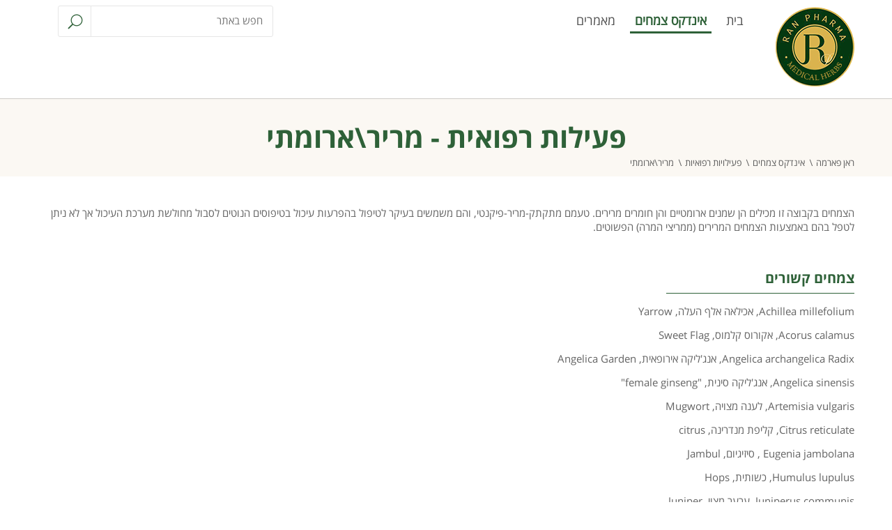

--- FILE ---
content_type: text/html; charset=utf-8
request_url: https://www.ranpharma.com/index.php?route=product/plants/medactivity&medactivity_id=103
body_size: 9638
content:

<!DOCTYPE html>
<html dir="rtl" lang="he">
    <head>
        <meta charset="UTF-8" />
        <meta name="viewport" content="width=device-width, initial-scale=1.0">
        <title>פעילויות רפואיות - מריר\ארומתי</title>
        <base href="https://www.ranpharma.com/" />
        <link rel="shortcut icon" href="catalog/view/theme/ranpharma/image/favicon.ico">

                                        <link rel="stylesheet" type="text/css" href="catalog/view/theme/ranpharma/stylesheet/style.css" />
                <script type="text/javascript" src="catalog/view/theme/ranpharma/js/jquery-1.11.0.min.js"></script>
        <script type="text/javascript" src="catalog/view/javascript/jquery/ui/jquery-ui-1.8.16.custom.min.js"></script>
        <script type="text/javascript" src="https://cdnjs.cloudflare.com/ajax/libs/jquery.lazyload/1.9.1/jquery.lazyload.js"></script>

        <link rel="stylesheet" type="text/css" href="catalog/view/javascript/jquery/ui/themes/ui-lightness/jquery-ui-1.8.16.custom.css" />
        <script type="text/javascript" src="catalog/view/javascript/common.js"></script>
                <!--[if IE 7]>
<link rel="stylesheet" type="text/css" href="catalog/view/theme/default/stylesheet/ie7.css" />
<![endif]-->
        <!--[if lt IE 7]>
<link rel="stylesheet" type="text/css" href="catalog/view/theme/default/stylesheet/ie6.css" />
<script type="text/javascript" src="catalog/view/javascript/DD_belatedPNG_0.0.8a-min.js"></script>
<script type="text/javascript">
DD_belatedPNG.fix('#logo img');
</script>
<![endif]-->
                
        <!-- Tab -->
        <script type="text/javascript" src="catalog/view/theme/ranpharma/js/jquery.idTabs.min.js"></script>
        <!-- Tab -->
        <!-- Owl -->
        <link type="text/css" rel="stylesheet" href="catalog/view/theme/ranpharma/js/owl/owl.carousel.min.css"/>
        <link type="text/css" rel="stylesheet" href="catalog/view/theme/ranpharma/js/owl/animate.css"/>
        <link type="text/css" rel="stylesheet" href="catalog/view/theme/ranpharma/js/owl/owl.theme.default.min.css"/>
        <script type="text/javascript" src="catalog/view/theme/ranpharma/js/owl/owl.carousel.js"></script>
        <script>
            $(window).load(function() {
                // When the page has loaded
                $('body').css('visibility','visible').hide().fadeIn(2000);
            });
            $(document).ready(function(){


                $('.hp-banner-slider').owlCarousel({
                    loop: false,
                    //autoplay:true,
                    nav: true,
                    dots: false,
                    items: 1,
                    rtl: true,
                    //animateOut: 'fadeOut',
                    //autoplay: false,
                    navText: [ '', '' ],
                });

                /* Edited */
                $(document).ready(function(){
                    $('#mbmenu .toprow a.login, #mbmenu .toprow a.signup').click(function(){
                        $('.tglmenu').trigger('click');
                    })
                })
            })
        </script>
        <!-- Owl -->


        <!-- Lightbox -->
        <link rel="stylesheet" type="text/css" href="catalog/view/theme/ranpharma/js/lightbox/jquery.fancybox.css" media="screen" />
        <script type="text/javascript" src="catalog/view/theme/ranpharma/js/lightbox/jquery.fancybox.pack.js"></script>
        <!-- Lightbox --><script>
        (function(i,s,o,g,r,a,m){i['GoogleAnalyticsObject']=r;i[r]=i[r]||function(){
            (i[r].q=i[r].q||[]).push(arguments)},i[r].l=1*new Date();a=s.createElement(o),
            m=s.getElementsByTagName(o)[0];a.async=1;a.src=g;m.parentNode.insertBefore(a,m)
                                })(window,document,'script','//www.google-analytics.com/analytics.js','ga');

        ga('create', 'UA-73434973-1', 'auto');
        ga('send', 'pageview');

        </script>
   <script type="text/javascript" src="https://coreandcode.co.il/accessbilityjs/accessbility.js "></script>
        <script>

            var default_laguage = 'he_IL'; // for English en_US
            var is_RTL = 0 ; //1 for RTL 0 for LTR
            var container = "#container"; // main container id for skip link focus to content
            var navigation = ".menu"; // replace this with your  #id, tag or .class 
            var sitemap = ""; // this is sitemap if you don’t have leave it blank
        </script>


    </head>








    <body>
        <div id="overlay">
            <div class="loader">Loading...</div>
        </div>
        <div id="container">

            <!-- Normal Header -->
            <div class="normal-view-header">
                <div id="header">
                    <div class="wrap">
                        <!--  Header -->
                        <div class="logo"><a href="http://www.ranpharma.com"><img src="https://www.ranpharma.com/image/data/images/ran_pharma.png" alt="Ranpharma company logo"/></a></div>
                        <div class="head-cont">
                            <div class="head-tp-sec">
                          <!--      <div class="head-sm-menu">
                                    <ul>
                                        <li><a href="http://www.ranpharma.com/index.php?route=information/information&amp;information_id=44">אודותינו</a></li>
                                        <li><a href="http://www.ranpharma.com/index.php?route=information/contact">יצירת קשר</a></li>
                                        <li><a href="http://www.ranpharma.com/index.php?route=account/account">החשבון שלי</a></li>
                                        <li><a href="#popupnewsletter" class="fancybox">הרשמה לניוזלטר</a></li>
                                        <li></li>
                                    </ul>
                                </div>

                                                                <a href="#popupsignup" class="signup fancybox">הרשמה</a>
                                <a href="#popuplogin" class="therapists fancybox">כניסת מטפלים</a>
                                <a href="#popuplogin" class="login fancybox">התחברות</a>
                                                                <div class="phone">03 910 2225</div>
                                <div class="clr"></div>
                            </div>-->

                            <div class="head-mid-sec">
                                <div id="menu">
                                    <ul>
                                        <li><a href="http://www.ranpharma.com/">בית</a></li>
                                        <li><a class="" href="http://www.ranpharma.com/index.php?route=product/categories">חנות הצמחים</a></li>
                                        <li><a class="active" href="http://www.ranpharma.com/index.php?route=product/plants&amp;filter_letter=bot_name&amp;ppath=10">אינדקס צמחים</a></li>
                                        <li><a class="" href="http://www.ranpharma.com/index.php?route=pavblog/blogs">מאמרים</a></li>
                                      <!--  <li><a href="http://www.ranpharma.com/index.php?route=forum/forum">פורומים</a></li>-->
                                    </ul>

                                </div>

                                <div>
                                    <!--<a class="shopcart" href="http://www.ranpharma.com/index.php?route=checkout/cart">

                                        <span>סה”כ</span>
                                        <small>₪</small>
                                        0.00</a>-->
                                </div>

                                <div class="head-search-box">
                                    <form action="/index.php">
                                        <input type="hidden" name="route" value="product/search">
                                        <div class="srchsite"><label class="empty_text"><input name="search" type="text" placeholder="חפש באתר">search</label></div>
                                        <div class="select-sec">
                                           <label for="custom-select-search" class="empty_text">select search</label>
                                            <select name="" class="custom-select" id="custom-select-search">
                                                <option>לפי צמחים</option>
                                                <option>לפי צמחים 2</option>
                                                <option>לפי צמחים 3</option>
                                            </select>
                                        </div>
                                        <input name="" type="submit" value="." class="srchicon"/>
                                    </form>
                                </div>

                            </div>
                            <div class="clr"></div>
                        </div>
                        <div class="clr"></div>
                        <!-- Normal Header -->
                    </div>
                </div>
            </div>
            <!-- Normal Header -->

            <!-- Mobile Header -->
            <div class="mobile-view-header">
                <div class="wrap">
                    <a href="http://www.ranpharma.com/index.php?route=checkout/cart"><div class="mb-head-shopcart"> </div><span class="empty_text">cart</span></a>
                    <div class="logo"><a href="http://www.ranpharma.com/"><img src="catalog/view/theme/ranpharma/image/ran_pharma.png" alt="Ranpharma company logo for mobile"/></a></div>

                    <a href="javascript:void(0);" class="tglmenu">תפריט</a>
                    <div id="mbmenu">
                        <div class="toprow">
                                                        <a href="#popupsignup" class="signup fancybox">הרשמה</a>
                            <a href="#popuplogin" class="login fancybox">התחברות</a>
                            <a href="#popuplogin" class="therapists fancybox">כניסת מטפלים</a>
                                                        <div class="clr"></div>
                        </div>
                        <div class="head-search-box">
                            <div class="srchsite"><label class="empty_text"><input name="" type="text" placeholder="חפש באתר">search</label></div>
                            <div class="select-sec">
                               <label for="custom-select-search-mob" class="empty_text">select search</label>
                                <select name="" class="custom-select" id="custom-select-search-mob">
                                    <option>לפי צמחים</option>
                                    <option>לפי צמחים 2</option>
                                    <option>לפי צמחים 3</option>
                                </select>
                            </div>
                            <input name="" type="button" value="." class="srchicon"/>
                        </div>
                        <div class="clr"></div>

                        <ul class="mb-main-menu">
                            <li><a href="http://www.ranpharma.com/">בית</a></li>
                            <li><a href="http://www.ranpharma.com/index.php?route=product/categories">חנות הצמחים</a></li>
                            <li>
                            <!--
                            <a href="http://www.ranpharma.com/index.php?route=product/plants">אינדקס צמחים</a>-->
                                     <a href="http://www.ranpharma.com/index.php?route=product/plants&amp;filter_letter=bot_name&amp;ppath=10">אינדקס צמחים</a>
                          
                            
                            </li>
                            <li><a href="http://www.ranpharma.com/index.php?route=pavblog/blogs">מאמרים</a></li>
                            <li><a href="http://www.ranpharma.com/index.php?route=forum/forum">פורומים</a></li>
                        </ul>
                        <ul class="mb-sub-menu">
                            <li><a href="http://www.ranpharma.com/index.php?route=information/information&amp;information_id=44">אודותינו</a></li>
                            <li><a href="http://www.ranpharma.com/index.php?route=information/contact">יצירת קשר</a></li>
                            <li><a href="http://www.ranpharma.com/index.php?route=account/account">החשבון שלי</a></li>
                            <li><a href="#popupnewsletter" class="fancybox">הרשמה לניוזלטר</a></li>
                        </ul>


                    </div>
                    <div class="clr"></div>
                </div>
            </div>
            <!-- Mobile Header -->




            <div id="notification"></div>
            <!--

<body>
<div id="container">
<div id="header">
<div id="logo"><a href="http://www.ranpharma.com/index.php?route=common/home"><img src="https://www.ranpharma.com/image/data/images/ran_pharma.png" title=" " alt=" " /></a></div>
<div id="search">
<div class="button-search"></div>
<input type="text" name="search" placeholder="אני רוצה לחפש..." value="" />
</div>
<div id="welcome">
<a href="http://www.ranpharma.com/index.php?route=account/login">להתחבר</a> | <a href="http://www.ranpharma.com/index.php?route=account/register">הרשמה</a></div>
<div class="links"><a href="http://www.ranpharma.com/index.php?route=common/home">בית</a><a href="http://www.ranpharma.com/index.php?route=account/wishlist" id="wishlist-total">רשימת מועדפים (0)</a><a href="http://www.ranpharma.com/index.php?route=account/account">החשבון שלי</a><a href="http://www.ranpharma.com/index.php?route=checkout/cart">סל קניות</a><a href="http://www.ranpharma.com/index.php?route=checkout/cart">לקופה</a></div>
</div>
<div id="menu">
<ul>
<li><a href="http://www.ranpharma.com/index.php?route=product/category&amp;path=71">מוצרים למטפלים בלבד</a>
</li>
<li><a href="http://www.ranpharma.com/index.php?route=product/category&amp;path=48">עיכול</a>
</li>
<li><a href="http://www.ranpharma.com/index.php?route=product/category&amp;path=49">חיסון</a>
</li>
<li><a href="http://www.ranpharma.com/index.php?route=product/category&amp;path=50">ילדים</a>
</li>
<li><a href="http://www.ranpharma.com/index.php?route=product/category&amp;path=55">מטבולי</a>
</li>
<li><a href="http://www.ranpharma.com/index.php?route=product/category&amp;path=51">נשים</a>
</li>
<li><a href="http://www.ranpharma.com/index.php?route=product/category&amp;path=56">נפש</a>
</li>
<li><a href="http://www.ranpharma.com/index.php?route=product/category&amp;path=57">שמנים</a>
<div>
<ul>
<li><a href="http://www.ranpharma.com/index.php?route=product/category&amp;path=57_64">שמני נשא</a></li>
<li><a href="http://www.ranpharma.com/index.php?route=product/category&amp;path=57_63">שמנים אתריים</a></li>
<li><a href="http://www.ranpharma.com/index.php?route=product/category&amp;path=57_65">שמנים כללי</a></li>
</ul>
</div>
</li>
<li><a href="http://www.ranpharma.com/index.php?route=product/category&amp;path=58">חליטות</a>
<div>
<ul>
<li><a href="http://www.ranpharma.com/index.php?route=product/category&amp;path=58_66">חילוף חומרים</a></li>
<li><a href="http://www.ranpharma.com/index.php?route=product/category&amp;path=58_68">חיסון</a></li>
<li><a href="http://www.ranpharma.com/index.php?route=product/category&amp;path=58_69">כללי</a></li>
<li><a href="http://www.ranpharma.com/index.php?route=product/category&amp;path=58_67">עיכול</a></li>
</ul>
</div>
</li>
<li><a href="http://www.ranpharma.com/index.php?route=product/category&amp;path=59">פטריות</a>
</li>
<li><a href="http://www.ranpharma.com/index.php?route=product/category&amp;path=60">מוצרים נלווים</a>
</li>
<li><a href="http://www.ranpharma.com/index.php?route=product/category&amp;path=61">תכשירים</a>
</li>
<li><a href="http://www.ranpharma.com/index.php?route=product/category&amp;path=62">ספרות מקצועית</a>
</li>
</ul>
</div>
<div id="notification"></div>
-->
<div class="top-space-mb-view">     
  <!--  Inner Title Section -->
  <div class="inner-pg-titlesec">
  	<div class="wrap">
   	  <h1>פעילות רפואית - מריר\ארומתי</h1>
      <div class="breadcrumbs">
        	<ul>
	    	    <li><a href="http://www.ranpharma.com/index.php?route=common/home">ראן פארמה</a></li>
	    	    <li><a href="http://www.ranpharma.com/index.php?route=product/plants">אינדקס צמחים</a></li>
	    	    <li><a href="http://www.ranpharma.com/index.php?route=product/plants/medactivity">פעילויות רפואיות</a></li>
	    	    <li><a href="http://www.ranpharma.com/index.php?route=product/plants/medactivity&amp;medactivity_id=103">מריר\ארומתי</a></li>
	                </ul>
        </div>
    </div>
  </div>
  <!--  Inner Title Section -->
  
  <!-- Content -->
  <div class="herbal-inner-main">
  <div class="wrap">

<p>הצמחים בקבוצה זו מכילים הן שמנים ארומטיים והן חומרים מרירים. טעמם מתקתק-מריר-פיקנטי, והם משמשים בעיקר לטיפול בהפרעות עיכול בטיפוסים הנוטים לסבול מחולשת מערכת העיכול אך לא ניתן לטפל בהם באמצעות הצמחים המרירים (ממריצי המרה) הפשוטים.<br />
&nbsp;</p>

    
   
      <div class="realted-product2" style="padding-top:30px;">
    	<h2 style="margin:0 0 15px 0;">צמחים קשורים</h2>    	

      
            	<div class="pdrbox">
		
                	<a href="http://www.ranpharma.com/index.php?route=product/plant&amp;plant_id=114">Achillea millefolium</a>, <a href="http://www.ranpharma.com/index.php?route=product/plant&amp;plant_id=114">אכילאה אלף העלה</a>, <a href="http://www.ranpharma.com/index.php?route=product/plant&amp;plant_id=114">Yarrow</a>

			

                </div>    
 		        
            	<div class="pdrbox">
		
                	<a href="http://www.ranpharma.com/index.php?route=product/plant&amp;plant_id=115">Acorus calamus</a>, <a href="http://www.ranpharma.com/index.php?route=product/plant&amp;plant_id=115">אקורוס קלמוס</a>, <a href="http://www.ranpharma.com/index.php?route=product/plant&amp;plant_id=115">Sweet Flag</a>

			

                </div>    
 		        
            	<div class="pdrbox">
		
                	<a href="http://www.ranpharma.com/index.php?route=product/plant&amp;plant_id=135">Angelica archangelica Radix</a>, <a href="http://www.ranpharma.com/index.php?route=product/plant&amp;plant_id=135">אנג'ליקה אירופאית</a>, <a href="http://www.ranpharma.com/index.php?route=product/plant&amp;plant_id=135">Angelica Garden</a>

			

                </div>    
 		        
            	<div class="pdrbox">
		
                	<a href="http://www.ranpharma.com/index.php?route=product/plant&amp;plant_id=136">Angelica sinensis</a>, <a href="http://www.ranpharma.com/index.php?route=product/plant&amp;plant_id=136">אנג'ליקה סינית</a>, <a href="http://www.ranpharma.com/index.php?route=product/plant&amp;plant_id=136">&quot;female ginseng&quot;</a>

			

                </div>    
 		        
            	<div class="pdrbox">
		
                	<a href="http://www.ranpharma.com/index.php?route=product/plant&amp;plant_id=143">Artemisia vulgaris</a>, <a href="http://www.ranpharma.com/index.php?route=product/plant&amp;plant_id=143">לענה מצויה</a>, <a href="http://www.ranpharma.com/index.php?route=product/plant&amp;plant_id=143">Mugwort</a>

			

                </div>    
 		        
            	<div class="pdrbox">
		
                	<a href="http://www.ranpharma.com/index.php?route=product/plant&amp;plant_id=169">Citrus reticulate</a>, <a href="http://www.ranpharma.com/index.php?route=product/plant&amp;plant_id=169">קליפת מנדרינה</a>, <a href="http://www.ranpharma.com/index.php?route=product/plant&amp;plant_id=169">citrus</a>

			

                </div>    
 		        
            	<div class="pdrbox">
		
                	<a href="http://www.ranpharma.com/index.php?route=product/plant&amp;plant_id=182">Eugenia jambolana </a>, <a href="http://www.ranpharma.com/index.php?route=product/plant&amp;plant_id=182">סיזיגיום</a>, <a href="http://www.ranpharma.com/index.php?route=product/plant&amp;plant_id=182">Jambul</a>

			

                </div>    
 		        
            	<div class="pdrbox">
		
                	<a href="http://www.ranpharma.com/index.php?route=product/plant&amp;plant_id=205">Humulus lupulus</a>, <a href="http://www.ranpharma.com/index.php?route=product/plant&amp;plant_id=205">כשותית</a>, <a href="http://www.ranpharma.com/index.php?route=product/plant&amp;plant_id=205">Hops</a>

			

                </div>    
 		        
            	<div class="pdrbox">
		
                	<a href="http://www.ranpharma.com/index.php?route=product/plant&amp;plant_id=215">Juniperus communis</a>, <a href="http://www.ranpharma.com/index.php?route=product/plant&amp;plant_id=215">ערער מצוי</a>, <a href="http://www.ranpharma.com/index.php?route=product/plant&amp;plant_id=215">Juniper</a>

			

                </div>    
 		        
            	<div class="pdrbox">
		
                	<a href="http://www.ranpharma.com/index.php?route=product/plant&amp;plant_id=279">Turnera diffusa</a>, <a href="http://www.ranpharma.com/index.php?route=product/plant&amp;plant_id=279">דמיאנה | טורנרה</a>, <a href="http://www.ranpharma.com/index.php?route=product/plant&amp;plant_id=279">Damiana</a>

			

                </div>    
 		        
            	<div class="pdrbox">
		
                	<a href="http://www.ranpharma.com/index.php?route=product/plant&amp;plant_id=324">Commiphora mukul </a>, <a href="http://www.ranpharma.com/index.php?route=product/plant&amp;plant_id=324">גוגול</a>, <a href="http://www.ranpharma.com/index.php?route=product/plant&amp;plant_id=324">Gum guggul</a>

			

                </div>    
 		              
            <div class="clr"></div>    
    </div>
    <!-- Realted Prdocut -->
  
  </div>
  </div>
  <!-- Content -->
  </div>

  <!-- Main Footer -->
<div class="main-footer">
    <div class="footer-tp-sec">
        <div class="wrap">
            <div class="staydatebox newsletter-signup">
                <h3>השארו מעודכנים כל הזמן</h3>
                <p>מלאו פרטיכם והיו הראשונים לדעת על כל מה שחדש בתחום</p>
                <!--div class="checkboxdiv">
<div class="checkbox1">
<input class="ne_subscribe_list" name="list" type="radio" value="1" checked="checked" /> &nbsp; מטפל מוסמך </div>
<div class="checkbox2">
<input class="ne_subscribe_list" name="list" type="radio" value="2" /> &nbsp; משתמש רגיל </div>
<div class="clr"></div>
</div-->
                <div class="newsletter">
                    <div class="inputdiv">
                        <label class="empty_text"><input name="email" type="text" placeholder="דוא”ל"> email</label></div>
                    <div class="submit">
                        <input name="" type="button" value="שלח">
                    </div>
                    <div class="clr"></div>
                </div>
            </div>
            <!--<div class="delivery-option">
                <a href="http://www.ranpharma.com/index.php?route=information/information&amp;information_id=48">משלוח וזמני אספקה
                    <div class="icon"><img src="catalog/view/theme/ranpharma/image/foot-delivery-icon.png" alt="foot-delivery-icon"></div>
                    <div class="text">
                        <h4>אפשרויות משלוח</h4>
                        <p>ניתן להזמין באתר ולאסוף בנקודות חלוקה ברחבי הארץ או באמצעות שליח עד הבית</p>
                    </div>
                    <div class="clr"></div>
                </a>
            </div>
            <div class="security">
                <div class="icon"><img src="catalog/view/theme/ranpharma/image/foot-secure-icon.png" alt="foot-secure-icon"></div>
                <div class="text">
                    <h4>קנייה מאובטחת</h4>
                    <p>ראן פארמה משתמשת באמצעי האבטחה המתקדמים והטובים ביותר ע”מ לאפשר קניה נוחה ובטוחה באתר</p>
                </div>
                <div class="clr"></div>
            </div>--->
            <div class="clr"></div>
        </div>
    </div>
    <div class="wrap">
        <div class="midsec">
            <div class="rptsec mb-hide">
                <h3>חנות הצמחים</h3>
                <ul>

                    <li><a href="http://www.ranpharma.com/index.php?route=product/category&amp;path=7_3">צמחים לחליטה (צמחים בודדים)</a></li>
                    <li><a href="http://www.ranpharma.com/index.php?route=product/category&amp;path=7_1">פורמולות צמחים מסורתיות</a></li>
                    <li><a href="http://www.ranpharma.com/index.php?route=product/category&amp;path=7_6">פורמולות צמחים מודרניות (פארמה תמר)</a></li>
                    <li><a href="http://www.ranpharma.com/index.php?route=product/category&amp;path=7_5">מוצרים לקליניקה</a></li>
                    <li><a href="http://www.ranpharma.com/index.php?route=product/category&amp;path=7_2">חליטות סיניות (בתערובות שלנו)</a></li>
                    <li><a href="http://www.ranpharma.com/index.php?route=product/category&amp;path=7_4">ארומתרפיה</a></li>

                </ul>
            </div>
            <div class="rptsec mb-hide">
                <h3>מותגי הבית </h3>
                <ul>

                    <li><a href="http://www.ranpharma.com/index.php?route=information/information&amp;information_id=51">Traditional Chinese Herbs</a></li>
                    <li><a href="http://www.ranpharma.com/index.php?route=information/information&amp;information_id=52">Pharma Tamar</a></li>
                    <li><a href="http://www.ranpharma.com/index.php?route=information/information&amp;information_id=53">Pure Oil</a></li>
                    <li><a href="http://www.ranpharma.com/index.php?route=information/information&amp;information_id=54">Pure Herbs</a></li>

                </ul>
            </div>
            <div class="rptsec">
             <!--   <h3>שירות</h3>
                <ul>

                    <li><a href="http://www.ranpharma.com/index.php?route=account/account&amp;account">החשבון שלי</a></li>
                    <li><a href="#popuphelp" class="fancybox">שירות מקצועי</a></li>
                    <li><a href="http://www.ranpharma.com/index.php?route=information/contact">תמיכה למטפלים</a></li>
                    <li><a href="http://www.ranpharma.com/index.php?route=information/information&amp;information_id=48">משלוח וזמני אספקה</a></li>
                    <li><a href="http://www.ranpharma.com/index.php?route=information/information&amp;information_id=50">שאלות נפוצות</a></li>
                    <li><a href="http://www.ranpharma.com/index.php?route=information/information&amp;information_id=49">איך מזמינים</a></li>
                </ul>-->
            </div>
            <div class="rptsec">
                <h3>פרטי התקשרות</h3>
                <p>אליהו איתן 30 ראשל"צ
                    <br/> 7565216 :מיקוד
                    <br/> 03 910 2225 :טל
                    <br/> 03 910 2226 :פקס
                    <br/> <a href="mailto:ran@ranpharma.com">ran@ranpharma.com</a> </p>
                <div class="social-icon">
                    <a href="#"><img src="catalog/view/theme/ranpharma/image/foot-googleplus.png" alt="googleplus"></a>
                    <a href="#"><img src="catalog/view/theme/ranpharma/image/foot-in-icon.png" alt="linkedin"></a>
                    <a href="https://www.facebook.com/ranpharmamedicalherbs/?fref=ts"><img src="catalog/view/theme/ranpharma/image/foot-fb.png" alt="facebook share"></a>
                </div>
            </div>

            <div class="right_foot_txt">האתר מופעל ע"י בית מרקחת פארמה תמר, אליהו איתן 30, ראשון לציון טלפון :03-9435315 פקס: 03-9511946 . שעות הפעילות: א'-ה' 8:00 – 16:00 .רוקח אחראי בן נון שמואל רישיון מס' 3685 .</div> <div class="clr"></div>
        </div>
    </div>
    <div class="wrap">
        <div class="btmsec">
            <div class="foot-logo"><img src="catalog/view/theme/ranpharma/image/foot-logo.png" alt="Ranpharma company logo for footer"></div>
            <div class="footmenu">
                <ul>
                    <li><a href="http://www.ranpharma.com/index.php?route=information/information&amp;information_id=3">פרטיות</a></li>
                    <li><a href="http://www.ranpharma.com/index.php?route=information/information&amp;information_id=5">תקנון אתר</a></li>
                    <li><a href="http://www.ranpharma.com/index.php?route=information/information&amp;information_id=47">מדיניות החזרות</a></li>
                    <li><a href="http://www.ranpharma.com/index.php?route=information/information&amp;information_id=44">אודות</a></li>
                    <li><a href="http://www.ranpharma.com/index.php?route=information/contact">יצירת קשר</a></li>
                </ul>
            </div>
            <div class="cartsec"> <img src="catalog/view/theme/ranpharma/image/foot-norton-secure.jpg" alt="norton-secure"> <img src="catalog/view/theme/ranpharma/image/foot-visa.jpg" alt="visa"> <img src="catalog/view/theme/ranpharma/image/foot-master-card.jpg" alt="master-card"> </div>
            <div class="clr"></div>
        </div>
    </div>
    <div class="copyright-webdesign">
        <div class="wrap">
            <div class="copyright">&copy; כל הזכויות שמורות לראן פארמה בע”מ </div>
            <div class="webdesign"><a href="http://codeandcore.co.il" target="_blank"> פיתוח ועיצוב קוד וליבה </a></div>
            <div class="clr"><br></br>
            אזהרה: חב' ראן פארמה בע"מ עושה כל מאמץ להביא בפני הקורא והמשתמש באתר מידע עדכני ומדויק. מבלי לגרוע באמור לעיל, המידע הנכלל באתר ו/או בכל עלון ו/או אמצעי פרסומי אחר של החברה ו/או מידע שנמסר ע"י נציגינו הינו מידע לידיעה בלבד ואינו מחליף בשום אופן ייעוץ רפואי. יש לעיין בעלון לצרכן לפני השימוש בתכשיר. מבלי לגרוע באמור לעיל ובנוסף,  לצורך טיפול עצמי או טיפול באדם אחר ולרבות ביחס לאופן השימוש, תופעות לוואי אינטראקציה עם תכשירים אחרים וכיו"ב, יש להיוועץ ברופא ו/או רוקח, בהתאם למוצר. שימוש בצמחים או במוצרים אחרים המתוארים באתר זה מחייב במקרים מסוימים שיקול דעת רפואי ו/או התייעצות עם מטפל מוסמך ועל כן יש להיוועץ במומחה מתאים. יובהר כי המוצרים הנזכרים באתר אינם תרופות ואולם על המשתמש להיוועץ בגורמים מוסמכים כאמור. חב' ראן פארמה בע"מ ו/או מי מטעמה אינם אחראים לכל מקרה של שימוש בלתי מבוקר, או בלתי מקצועי, או בלתי חוקי במידע או במוצרים הנזכרים. אנו ממליצים להיוועץ ברופא / רוקח  לפני השימוש בתוספי תזונה בכלל ואנשים הנוטלים תרופות מרשם, נשים בהיריון, נשים מניקות וילדים בפרט יש להיוועץ ברופא / רוקח לפני השימוש.

            להתייעצות עם רוקח פנה למס' טלפון 03-9435315 ו/או במייל ran@ranpharma.com
        </div>
    </div>
</div>

<p><a href="http://www.ranpharma.com/blog/" target="blank">בלוג</a></P>

</div>
<!-- Main Footer -->
</div>
<!-- Pop Up Sign In -->
<div id="popupsignup" style="width:626px; display:none;">
    <div class="popup-signin">
        <ul id="menunav3" class="idTabs">
            <li><a href="#regular-user-registration">הרשמת משתמש כללי</a></li>
            <li><a href="#registering-new-addresses">הרשמת מטפל</a></li>
        </ul>
        <div class="clr"></div>
        <div id="regular-user-registration" style="display: block;">
            <div class="form-div">
                <div class="popup-inputdiv">
                    <label class="empty_text"><input name="national_id" type="text" placeholder="ת.ז.">id</label>
                </div>
                <div class="popup-inputdiv">
                    <label class="empty_text"><input name="firstname" type="text" placeholder="שם פרטי">firstname</label>
                </div>
                <div class="popup-inputdiv">
                    <label class="empty_text"><input name="lastname" type="text" placeholder="שם משפחה">lastname</label>
                </div>
                <div class="popup-inputdiv">
                    <label class="empty_text"><input name="telephone" type="text" placeholder="טלפון">telephone</label>
                </div>
                <div class="popup-inputdiv">
                    <label class="empty_text"><input name="email" type="text" placeholder="דוא”ל">email</label>
                </div>

                <div class="clr"></div>
                <div class="checkboxdiv">
                    <fieldset>
                        <legend></legend>
                        <label for="newsletter_checkbox" class="empty_text">newsletter checkbox</label>
                        <input name="newsletter" type="checkbox" id="newsletter_checkbox" value="on"> &nbsp; אני מעוניין לקבל תוכן מקצועי    
                    </fieldset>
                </div>


                <div class="checkboxdiv">
                    <fieldset>
                        <legend></legend>
                        <label for="terms_checkbox" class="empty_text">terms checkbox</label>
                        <input name="terms" id="terms_checkbox" type="checkbox"> &nbsp; <a target="about:blank" href="http://www.ranpharma.com/index.php?route=information/information&amp;information_id=5"> קראתי את ה<u>תקנון</u></a>
                    </fieldset>
                </div>
                <div class="checkboxdiv warning_div">
                    <fieldset>
                        <legend></legend>
                        <label for="attention_checkbox" class="empty_text">attention checkbox</label>
                        <input name="attention" id="attention_checkbox" type="checkbox"> &nbsp; הערה משפטית
                        <a href="javascript:;">
                            <div class="tooltip">
                                אזהרה: חב' ראן פארמה בע"מ עושה כל מאמץ להביא בפני הקורא והמשתמש באתר מידע עדכני ומדוייק. מבלי לגרוע באמור לעיל, המידע הנכלל באתר ו/או

                                בכל עלון ו/או אמצעי פרסומי אחר של החברה ו/או מידע שנמסר ע"י נציגינו הינו מידע לידיעה בלבד ואינו מחליף בשום אופן ייעוץ רפואי ו/או יעוץ ע"י מטפל

                                מוסמך.  לצורך טיפול עצמי או טיפול באדם אחר יש להיוועץ ברופא או מי שהוסמך לתת ייעוץ רפואי ו/או מטפל מקצועי. שימוש בצמחים או במוצרים אחרים

                                המתוארים באתר זה מחייב במקרים מסוימים שיקול דעת רפואי ו/או התייעצות עם מטפל מוסמך ועל כן יש להיוועץ במומחה מתאים. יובהר כי המוצרים הנזכרים

                                באתר אינם תרופות ואולם על המשתמש להיוועץ בגורמים מוסמכים כאמור. חב' ראן פארמה בע"מ ו/או מי מטעמה אינם אחראים לכל מקרה של שימוש בלתי

                                מבוקר, או בלתי מקצועי, או בלתי חוקי במידע או במוצרים הנזכרים. אנו ממליצים להיוועץ ברופא / מטפל מוסמך לפני השימוש בתוספי תזונה בכלל ואנשים

                                הנוטלים תרופות מרשם, נשים בהיריון, נשים מניקות וילדים בפרט יש להיוועץ ברופא לפני השימוש
                            </div>
                        </a>
                    </fieldset>
                </div>
                <div class="signup">
                    <input type="hidden" name="customer_group_id" value="8" />
                    <input name="" type="button" value="הרשמה" onclick="quickRegister('regular-user-registration');">
                </div>
                <div class="existinguser"><a href="#">אני משתמש קיים</a></div>
            </div>
        </div>
        <div id="registering-new-addresses" style="display: none;">
            <div class="form-div">
                <div class="popup-inputdiv">
                    <label class="empty_text"><input name="national_id" type="text" placeholder="ת.ז.">national_id</label>
                </div>
                <div class="popup-inputdiv">
                    <label class="empty_text"><input name="firstname" type="text" placeholder="שם פרטי">firstname</label>
                </div>
                <div class="popup-inputdiv">
                    <label class="empty_text"><input name="lastname" type="text" placeholder="שם משפחה">lastname</label>
                </div>
                <div class="clr"></div>
                <div class="popup-inputdiv">
                    <label class="empty_text"><input name="email" type="text" placeholder="דואל">email</label>
                </div>
                <div class="popup-inputdiv2">
                    <label class="empty_text"><input name="certificate" type="text" placeholder="תעודת מטפל">certificate</label>
                </div>
                <div class="upload">
                    <input name="" id="button-option" type="button" value="העלה קובץ">
                </div>

                <div class="clr"></div>
                <div class="checkboxdiv">
                    <label for="newsletter_new_check" class="empty_text">newsletter check</label>
                    <input name="newsletter" id="newsletter_new_check" type="checkbox" value="on"> &nbsp; אני מעוניין לקבל תוכן מקצועי </div>
                <div class="checkboxdiv">
                    <label for="terms_new_check" class="empty_text">terms</label>
                    <input name="terms" id="terms_new_check" type="checkbox"> &nbsp; <a target="about:blank" href="http://www.ranpharma.com/index.php?route=information/information&amp;information_id=5"> קראתי את ה<u>תקנון</u></a>
                </div>
                <div class="checkboxdiv warning_div">
                    <label for="attention_new_check" class="empty_text">attention</label>
                    <input name="attention" id="attention_new_check" type="checkbox"> &nbsp; הערה משפטית
                    <a href="javascript:;">
                        <div class="tooltip">
                            אזהרה: חב' ראן פארמה בע"מ עושה כל מאמץ להביא בפני הקורא והמשתמש באתר מידע עדכני ומדוייק. מבלי לגרוע באמור לעיל, המידע הנכלל באתר ו/או

                            בכל עלון ו/או אמצעי פרסומי אחר של החברה ו/או מידע שנמסר ע"י נציגינו הינו מידע לידיעה בלבד ואינו מחליף בשום אופן ייעוץ רפואי ו/או יעוץ ע"י מטפל

                            מוסמך.  לצורך טיפול עצמי או טיפול באדם אחר יש להיוועץ ברופא או מי שהוסמך לתת ייעוץ רפואי ו/או מטפל מקצועי. שימוש בצמחים או במוצרים אחרים

                            המתוארים באתר זה מחייב במקרים מסוימים שיקול דעת רפואי ו/או התייעצות עם מטפל מוסמך ועל כן יש להיוועץ במומחה מתאים. יובהר כי המוצרים הנזכרים

                            באתר אינם תרופות ואולם על המשתמש להיוועץ בגורמים מוסמכים כאמור. חב' ראן פארמה בע"מ ו/או מי מטעמה אינם אחראים לכל מקרה של שימוש בלתי

                            מבוקר, או בלתי מקצועי, או בלתי חוקי במידע או במוצרים הנזכרים. אנו ממליצים להיוועץ ברופא / מטפל מוסמך לפני השימוש בתוספי תזונה בכלל ואנשים

                            הנוטלים תרופות מרשם, נשים בהיריון, נשים מניקות וילדים בפרט יש להיוועץ ברופא לפני השימוש
                        </div>
                    </a>

                </div>



                <div class="signup">
                    <input type="hidden" name="customer_group_id" value="6" />
                    <input name="" type="button" value="שלח" onclick="quickRegister('registering-new-addresses');">
                </div>
                <div class="existinguser"><a href="#">אני משתמש קיים</a></div>
            </div>
        </div>
    </div>
</div>
<!-- Pop Added to Cart -->
<a style="display:none;" class="addcartpop" href="#popupaddedcart"><span class="empty_text">addcartpop</span></a>
<div id="popupaddedcart" style="width:626px; display:none;">
    <div class="popup-addcart">
        <h3>המוצר נוסף לסל הקניות</h3>
        <div class="clr"></div> <a href="javascript:;" onclick="$.fancybox.close(true);" class="continue-shopping">המשך קנייה בחנות</a> <a href="http://www.ranpharma.com/index.php?route=checkout/cart" class="gocart">עבור לסל הקניות</a>
        <div class="clr"></div>
    </div>
</div>
<!-- Pop Up Newsletter -->
<a style="display:none;" class="newsletterpop" href="#newsletterpop"><span class="empty_text">newsletterpop</span></a>
<div id="newsletterpop" style="width:626px; display:none;">
    <div class="popup-addcart">
        <h3>תודה! נרשמת בהצלחה לרשימת התפוצה</h3>
        <div class="clr"></div> <a href="javascript:;" onclick="$.fancybox.close(true);" class="continue-shopping">המשך קנייה בחנות</a>
        <div class="clr"></div>
    </div>
</div>
<!-- Popup Order Success -->
<a style="display:none;" class="popupOrderSuccess" href="#popupOrderSuccess"><span class="empty_text">popupOrderSuccess</span></a>
<div id="popupOrderSuccess" style="width:626px; display:none;">
    <div class="popup-addcart">
        <h3>ההזמנה בוצעה</h3>
        <div class="clr"></div>
        <a href="#" onclick="$.fancybox.close(true);" class="continue-shopping">המשך קנייה בחנות</a>
        <a href="http://www.ranpharma.com/index.php?route=account/order" class="">ההזמנות שלי</a>
        <div class="clr"></div>
    </div>
</div>
<!-- Popup After Registration -->
<a style="display:none;" class="popupAfterRegistrationRegular" href="#popupAfterRegistrationRegular"><span class="empty_text">popupAfterRegistrationRegular</span></a>
<div id="popupAfterRegistrationRegular" style="width:626px; display:none;">
    <div class="popup-addcart">
        <h3>ההרשמה בוצעה בהצלחה</h3>
        <div class="clr"></div>
        <b> <p>מייל עם סיסמאת כניסה לאתר ישלח אליך בדקות הקרובות</p></b><br>
        <a href="#" onclick="$.fancybox.close(true);" class="continue-shopping">המשך קנייה בחנות</a>
        <div class="clr"></div>
    </div>
</div>
<a style="display:none;" class="popupAfterRegistration" href="#popupAfterRegistration"><span class="empty_text">popupAfterRegistration</span></a>
<div id="popupAfterRegistration" style="width:626px; display:none;">
    <div class="popup-addcart">
        <h3>ההרשמה בוצעה בהצלחה</h3>
        <div class="clr"></div>
        <p>תעודה המטפל שלך הועברה לאישור המערכת</p>
        <p>מייל עם פרטים נוספים ישלח אליך</p>
        <a href="#" onclick="$.fancybox.close(true);" class="continue-shopping">המשך קנייה בחנות</a>
        <div class="clr"></div>
    </div>
</div>
<!-- Popup Order Failure -->
<a style="display:none;" class="popupOrderFailure" href="#popupOrderFailure"><span class="empty_text">popupOrderFailure</span></a>
<div id="popupOrderFailure" style="width:626px; display:none;">
    <div class="popup-addcart">
        <h3>בעיה ביצירת ההזמנה</h3>
        <div class="clr"></div>
    </div>
</div>
<!-- Pop Up Help -->
<div id="popuphelp" style="width:626px; display:none;">
    <div class="popup-help">
        <div class="popup-help-title">
            <h3>שאלון עזרה</h3></div>
        <div class="selectdropdown">
            <h4>שלח אלינו הודעה ומטפל מקצועי יחזור אליך בהקדם</h4>
            <div class="popup-help-input-row">
                <div class="popup-help-inputdiv">
                    <label class="empty_text"><input class="p_name" type="text" placeholder="שם">p_name</label>
                </div>
                <div class="popup-help-inputdiv">
                    <label class="empty_text"><input class="p_phone" type="text" placeholder="טלפון">p_phone</label>
                </div>
                <div class="clr"></div>
            </div>
            <div class="popup-help-input-row">

                <div class="popup-help-inputdiv full">
                    <label class="empty_text"><input class="p_email" type="text" placeholder="דוא”ל">p_email</label>
                </div>
                <div class="clr"></div>
            </div>
            <div class="popup-help-input-row">
                <div class="popup-help-inputdiv full">
                    <label class="empty_text"><textarea class="p_reason" type="text" placeholder="סיבת הפנייה"></textarea>p_reason</label>
                </div>
            </div>
            <div class="send">
                <input name="" type="button" value="שלח" onclick="sendForm('#popuphelp', '#popuphelp .send');">
            </div>
        </div>
    </div>
    <!-- Pop Up Help -->
    <!-- Pop Up Login -->
    <div id="popuplogin" style="width:626px; display:none;">
        <div class="popup-login">
            <h3 class="loginHeader1" style="display:none">כניסת אורחים</h3>
            <h3 class="loginHeader2" style="display:none">כניסת מטפלים</h3>
            <h3 class="loginHeader3" style="display:none">כניסת מטפלים/משתמש קיים</h3>
            <div class="popup-logininputdiv">
                <label class="empty_text"><input name="email" type="text" placeholder="דוא”ל">email</label>
            </div>
            <div class="popup-logininputdiv">
                <label class="empty_text"><input name="password" type="text" placeholder="סיסמה">password</label>
            </div>
            <div class="loginbutt">
                <input name="" type="button" value="התחבר" onclick="quickLogin();">
            </div>
            <div class="popup-login-menu"><a href="http://www.ranpharma.com/index.php?route=account/forgotten">שכחתי סיסמא</a> | <a href="javascript:;" onclick="$.fancybox.close();$('.signup').click();">אני משתמש חדש</a></div>
        </div>
    </div>
    <!-- Pop Up Login -->
    <!-- Pop Up Newsletter -->
    <div id="popupnewsletter" style="width:626px; display:none;">
        <div class="popup-login popup-newsletter">
            <h3>הרשמה לניוזלטר</h3>
            <!--div class="popup-newsletter-radio"> <span><input name="" type="radio" value=""> מטפל מוסמך </span> <span><input name="" type="radio" value="">   משתמש רגיל  </span> </div-->
            <form>
                <div class="popup-logininputdiv">
                    <label class="empty_text"><input name="email" type="email" pattern="[a-zA-Z]{3,}@[a-zA-Z]{3,}[.]{1}[a-zA-Z]{2,}[.]{1}[a-zA-Z]{2,}" placeholder="דוא”ל" required>
                        email</label>
                </div>
                <div class="loginbutt">
                    <input name="" type="submit" value="שלח">
                </div>
            </form>
        </div>
    </div>
    <!-- Pop Up Newsletter -->
    <script type="text/javascript" src="catalog/view/theme/ranpharma/js/all.js"></script>
    <script type="text/javascript">
        <!--jQuery(function ($) {	$('.staydatebox input[type="button"]').click(function(e){		e.preventDefault();		var list = $('.staydatebox .ne_subscribe_list:checked').val();		$.post("http://www.ranpharma.com/index.php?route=module/ne/subscribe", { email: $('.staydatebox input[name="email"]').val(), 'list': list }, function(data) {			if (data) {				if (data.type == 'success') {					/* iSendIt integration Start */					//$.post("https://webapi.mymarketing.co.il/Signup//PerformOptIn.aspx", {mm_newemail: $('#ne_modal input[name="email"]').val(), mm_fname: $('#ne_modal input[name="name"]').val(), mm_lname: $('#ne_modal input[name="lastname"]').val(), mm_userid: '6031', mm_key:'behinam_list' });					/* iSendIt integration End */					//$.cookie('ne_subscribed', true, {expires: 365, path: '/'});					//$.modal.close();					alert('נרשמת בהצלחה לניוזלטר!');					$('.staydatebox input[type="text"]').val('');					$('.staydatebox .ne_subscribe_list').removeAttr('checked');				} else {					alert(data.message);				}				//$("#ne_modal div." + data.type).remove();				//$('#ne_modal').prepend('<div class="' + data.type + '">' + data.message + '</div>');				//$("#ne_modal div." + data.type).delay(3000).slideUp(400, function(){$(this).remove();});			} else {				$('.staydatebox input[type="text"]:first').focus();			}		}, "json");	});});

    </script>
    <script type="text/javascript" src="catalog/view/javascript/jquery/ajaxupload.js"></script>
    <script type="text/javascript" src="catalog/view/javascript/jquery/jquery.validate.js"></script>
    <script type="text/javascript">
        var form = $("#popupnewsletter form");
        form.validate();
    </script>
    <script type="text/javascript">
        new AjaxUpload('#button-option', {
            action: 'index.php?route=account/register/upload',
            name: 'file',
            autoSubmit: true,
            responseType: 'json',
            onSubmit: function(file, extension) {
                $('#button-option').after('<img src="catalog/view/theme/default/image/loading.gif" class="loading" style="padding-left: 5px;" />');
                $('#button-option').attr('disabled', true);
            },
            onComplete: function(file, json) {
                $('#button-option').attr('disabled', false);
                $('.error').remove();
                if (json['success']) {
                    alert(json['success']);
                    $('input[name=\'certificate\']').attr('value', json['file']);
                }
                if (json['error']) {
                    $('input[name=\'certificate\']').after('<span class="error">' + json['error'] + '</span>');
                }
                $('.loading').remove();
            }
        });

        $(window).on('load',function(){
            var x = 0;
            var intervalID = setInterval(function () {
                $('.accessbilty_tool #cnc_toolbarWrap.left button.cnc_hide_toolbar.cnc-icon-small').attr('style','opacity:1');
                if (++x === 5) {
                    window.clearInterval(intervalID);
                }
            }, 1000);
        });

    </script>
    </body>

</html>


--- FILE ---
content_type: text/css
request_url: https://www.ranpharma.com/catalog/view/theme/ranpharma/stylesheet/style.css
body_size: 20795
content:

/* fonts */
@font-face {
    font-family: 'open_sans_hebrewbold';
    src: url('../fonts/OpenSansHebrew-Bold.eot');
    src: url('../fonts/OpenSansHebrew-Bold.eot?#iefix') format('embedded-opentype'),
        url('../fonts/OpenSansHebrew-Bold.woff2') format('woff2'),
        url('../fonts/OpenSansHebrew-Bold.woff') format('woff'),
        url('../fonts/OpenSansHebrew-Bold.ttf') format('truetype'),
        url('../fonts/OpenSansHebrew-Bold.svg#open_sans_hebrewbold') format('svg');
    font-weight: normal;
    font-style: normal;

}
@font-face {
    font-family: 'open_sans_hebrewbold_italic';
    src: url('../fonts/OpenSansHebrew-BoldItalic.eot');
    src: url('../fonts/OpenSansHebrew-BoldItalic.eot?#iefix') format('embedded-opentype'),
        url('../fonts/OpenSansHebrew-BoldItalic.woff2') format('woff2'),
        url('../fonts/OpenSansHebrew-BoldItalic.woff') format('woff'),
        url('../fonts/OpenSansHebrew-BoldItalic.ttf') format('truetype'),
        url('../fonts/OpenSansHebrew-BoldItalic.svg#open_sans_hebrewbold_italic') format('svg');
    font-weight: normal;
    font-style: normal;

}
@font-face {
    font-family: 'open_sans_hebrewregular';
    src: url('../fonts/OpenSansHebrew-Regular.eot');
    src: url('../fonts/OpenSansHebrew-Regular.eot?#iefix') format('embedded-opentype'),
        url('../fonts/OpenSansHebrew-Regular.woff2') format('woff2'),
        url('../fonts/OpenSansHebrew-Regular.woff') format('woff'),
        url('../fonts/OpenSansHebrew-Regular.ttf') format('truetype'),
        url('../fonts/OpenSansHebrew-Regular.svg#open_sans_hebrewregular') format('svg');
    font-weight: normal;
    font-style: normal;

}


@font-face {
    font-family: 'open_sans_hebrewitalic';
    src: url('../fonts/OpenSansHebrew-Italic.eot');
    src: url('../fonts/OpenSansHebrew-Italic.eot?#iefix') format('embedded-opentype'),
        url('../fonts/OpenSansHebrew-Italic.woff2') format('woff2'),
        url('../fonts/OpenSansHebrew-Italic.woff') format('woff'),
        url('../fonts/OpenSansHebrew-Italic.ttf') format('truetype'),
        url('../fonts/OpenSansHebrew-Italic.svg#open_sans_hebrewitalic') format('svg');
    font-weight: normal;
    font-style: normal;

}

@font-face {
    font-family: 'open_sans_hebrewXBdIt';
    src: url('../fonts/OpenSansHebrew-ExtraBoldItalic.eot');
    src: url('../fonts/OpenSansHebrew-ExtraBoldItalic.eot?#iefix') format('embedded-opentype'),
        url('../fonts/OpenSansHebrew-ExtraBoldItalic.woff2') format('woff2'),
        url('../fonts/OpenSansHebrew-ExtraBoldItalic.woff') format('woff'),
        url('../fonts/OpenSansHebrew-ExtraBoldItalic.ttf') format('truetype'),
        url('../fonts/OpenSansHebrew-ExtraBoldItalic.svg#open_sans_hebrewXBdIt') format('svg');
    font-weight: normal;
    font-style: normal;

}

@font-face {
    font-family: 'open_sans_hebrewlight';
    src: url('../fonts/OpenSansHebrew-Light.eot');
    src: url('../fonts/OpenSansHebrew-Light.eot?#iefix') format('embedded-opentype'),
        url('../fonts/OpenSansHebrew-Light.woff2') format('woff2'),
        url('../fonts/OpenSansHebrew-Light.woff') format('woff'),
        url('../fonts/OpenSansHebrew-Light.ttf') format('truetype'),
        url('../fonts/OpenSansHebrew-Light.svg#open_sans_hebrewlight') format('svg');
    font-weight: normal;
    font-style: normal;

}

@font-face {
    font-family: 'open_sans_hebrewlight_italic';
    src: url('../fonts/OpenSansHebrew-LightItalic.eot');
    src: url('../fonts/OpenSansHebrew-LightItalic.eot?#iefix') format('embedded-opentype'),
        url('../fonts/OpenSansHebrew-LightItalic.woff2') format('woff2'),
        url('../fonts/OpenSansHebrew-LightItalic.woff') format('woff'),
        url('../fonts/OpenSansHebrew-LightItalic.ttf') format('truetype'),
        url('../fonts/OpenSansHebrew-LightItalic.svg#open_sans_hebrewlight_italic') format('svg');
    font-weight: normal;
    font-style: normal;

}

/* fonts */

*{margin:0; padding:0;}
body {
    background:#fff;
    font-family:'open_sans_hebrewregular';
    font-size:15px;
    color:#636363;
    padding:0px;
    margin:0px;
    direction:rtl;
}
body {
    visibility: hidden;
}

h1,h2,h3,h4,h5,h6,ul,li{padding:0px; margin:0px; font-weight: normal; list-style-type:none;}
.wrap{padding:0px 10px; max-width:1172px; margin:0 auto; position:relative;}

input,textarea,select{font-family:'open_sans_hebrewregular';}

.clr{clear:both;}

/* images and misc. */

img{ border: none; max-width:100%;}
img a{border:none;}

img.left{ float: left; border: none; }
img.right{ float: right; border: none;}
.float-left{float:left;}
.float-right{float:right;}

blockquote{
    border-left:1px solid #A5ABAB;
    margin:15px;
    padding:0 12px 0 12px;
}

code{
    margin:10px;
    font-family:"Courier New", Courier, monospace;}


/* links */

a{color:#636363; text-decoration:none; border:none;}








#notification {
    z-index: 9999;
}
.success, .warning, .attention, .information {
    border-radius: 5px;
    color: #555555;
    margin-bottom: 15px;
    padding: 10px 10px 10px 33px;
    position: fixed;
    text-align: center;
    width: 100%;
    z-index: 9999;
}
.success {
    background: #EAF7D9 url('../image/success.png') 10px center no-repeat;
    border: 1px solid #BBDF8D;
    -webkit-border-radius: 5px 5px 5px 5px;
    -moz-border-radius: 5px 5px 5px 5px;
    -khtml-border-radius: 5px 5px 5px 5px;
    border-radius: 5px 5px 5px 5px;
}
.warning {
    background: #FFD1D1 url('../image/warning.png') 10px center no-repeat;
    border: 1px solid #F8ACAC;
    -webkit-border-radius: 5px 5px 5px 5px;
    -moz-border-radius: 5px 5px 5px 5px;
    -khtml-border-radius: 5px 5px 5px 5px;
    border-radius: 5px 5px 5px 5px;
}
.attention {
    background: #FFF5CC url('../image/attention.png') 10px center no-repeat;
    border: 1px solid #F2DD8C;
    -webkit-border-radius: 5px 5px 5px 5px;
    -moz-border-radius: 5px 5px 5px 5px;
    -khtml-border-radius: 5px 5px 5px 5px;
    border-radius: 5px 5px 5px 5px;
}
.success .close, .warning .close, .attention .close, .information .close {
    float: right;
    padding-top: 4px;
    padding-right: 4px;
    cursor: pointer;
}
.required {
    color: #FF0000;
    font-weight: bold;
}
.error {
    display: block;
    color: #FF0000;
}
.help {
    color: #999;
    font-size: 10px;
    font-weight: normal;
    font-family: Verdana, Geneva, sans-serif;
    display: block;
}


/* container */


#container{overflow:hidden;}

/* Header */
#header{max-width:100%; position:relative; background:#fff; min-height:141px; -webkit-box-shadow:0px 1px 0px 0px rgba(0, 0, 0, 0.18); -moz-box-shadow:0px 1px 0px 0px rgba(0, 0, 0, 0.18);
    box-shadow:0px 1px 0px 0px rgba(0, 0, 0, 0.18); z-index: 9}

/* main menu */
#menu { float:right; font-size:18px; padding:9px 0px 0px 0px; text-transform:uppercase; }
#menu ul { padding: 0; }
#menu ul li { display: block; float:right; position:relative; padding:0px 0px 0px 14px; }
#menu ul li a { color: #515151; display: block; padding:0px 7px 4px; transition:.2s;}
#menu ul li a:hover { color: #2e6138; text-decoration: none; border-bottom:3px solid #2e6138;}
#menu ul li a.active{color: #2e6138; text-decoration: none; border-bottom:3px solid #2e6138; font-weight:bold;}
.herbal-inner-main a:hover {color: #2e6138; text-decoration: underline;}

/**/
#menu ul ul { position: absolute; display: none; width: 200px; top:20px; margin: 0px; padding: 10px 0px; z-index: 99999; }
#menu ul li ul { display: none; position: absolute; z-index: 999; background:#fff; padding:10px; }
#menu ul li ul li { padding: 0; margin: 0px; display: block; float: none; border: 0px; background:none; border-bottom:1px dashed #CCC; }
#menu ul li ul a { background: none !important; height: auto; color: #979797; padding:5px 0 5px 0px; font-size: 16px; line-height:inherit !important; margin: 0px !important; }
#menu ul li ul a:hover { color: #e2b412; height: auto; background: none; }
#menu ul ul li:hover { background: none; color: #e2b412;}
#menu ul ul ul { top: auto; padding: 0; }
/**/
#menu ul li ul ul { left: 160px; top: 0px; }
#menu ul li:hover ul ul, #dropmenu li:hover ul ul ul, #dropmenu li:hover ul ul ul ul { display: none; border: none; background: none; }
#menu ul li:hover ul, #dropmenu li li:hover ul, #dropmenu li li li:hover ul, #dropmenu li li li li:hover ul { display: block; }
#menu ul li.current_page_item li { color: #000; background: none; border: 0px; }
#menu ul li li a {  }
#menu ul li li a:hover { color: #e2b412; }
#menu ul li.current_page_item li a:hover { color: #000; }
#menu ul li ul li.current_page_item, #menu ul li ul li.current_page_item a { color: #000; }

.tglmenu { display: none; }

.logo{float:right; width:113px; margin:10px 0px 0px 0px;}

.head-cont{float:left; width:87%;}
.head-tp-sec{padding:8px 0px 31px 0px;}

.head-sm-menu{float:right; padding:10px 0px 0px 0px; font-size:15px; color:#636363;}
.head-sm-menu ul{padding:0px; margin:0px;}
.head-sm-menu ul li{float:right; display:block;}
.head-sm-menu ul li a{float:right; display:block; color:#636363; padding:0px 0px 0px 20px;}
.head-sm-menu ul li a:hover{color:#2e6138;}
.head-sm-menu ul li a.active{color:#2e6138; font-weight:bold;}

.head-tp-sec .signup,.forum-button{float:left; padding:7px 26px 8px; color:#fff; background:#2e6138; font-size:16px; -moz-border-radius:3px; -khtml-border-radius:3px; -webkit-border-radius:3px; border-radius:3px; display:block; cursor:pointer; border:0px;}
.forum-button{float:right !important;margin-left:20px;}
.head-tp-sec .signup:hover,.forum-button:hover{background:#dab34e;}
.head-tp-sec .therapists{float:left; color:#2e6138; font-size:16px; margin:0px 0px 0px 30px; display:block; padding:8px 29px 0px 0px; background:url(../image/head-therapists-icon.png) no-repeat top right; }
.head-tp-sec .login{float:left; color:#2e6138; font-size:16px; padding:8px 0px 0px 38px; display:block;}
.head-tp-sec .phone{float:left; color:#5d5d5d; font-size:18px; direction:ltr; padding:7px 26px 0px 43px; background:url(../image/head-phone-icon.png) no-repeat top right;}
.head-mid-sec .shopcart{float:left; color:#2e6138; font-size:24px; background:url(../image/head-shop-icon.png) no-repeat top right; direction:ltr; text-align:right; padding:0px 52px 0px 0px; }
.head-mid-sec .shopcart span{font-size:15px; color:#787878; display:block; direction:rtl; margin:0px 0px -7px;}
.head-mid-sec .shopcart small{font-size:15px; color:#2e6138;}

#header #cart.content {
}
#header #cart .heading h4 {
    color: #333333;
    font-size: 15px;
    font-weight: bold;
    margin-top: 0px;
    margin-bottom: 3px;
}
#header #cart .heading a {
    color: #2E6138;
    text-decoration: none;
}
#header #cart .heading a span {
    background: #FFFFFF url('../image/arrow-down.png') 100% 50% no-repeat;
    padding-right: 15px;
    color: #2E6138;
    font-size: 15px;
}

#header #cart .content {
    min-width: 300px;
    direction:rtl;
    background: none repeat scroll 0 0 #FFFFFF;
    border-color: #EEEEEE;
    border-radius: 0 7px 7px;
    border-style: solid;
    border-width: 1px;
    box-shadow: 0 2px 2px #DDDDDD;
    clear: both;
    font-size:15px;
    display: none;
    left: 0;
    min-height: 150px;
    padding: 8px;
    position: relative;
    top: 0px;
    z-index: 9999;
}
#header #cart.active .heading {
    /*margin-top: 5px;
    padding-top: 10px;
    padding-bottom: 6px;
    border-top: 1px solid #EEEEEE;
    border-left: 1px solid #EEEEEE;
    border-right: 1px solid #EEEEEE;
    -webkit-border-radius: 7px 7px 0px 0px;
    -moz-border-radius: 7px 7px 0px 0px;
    -khtml-border-radius: 7px 7px 0px 0px;
    border-radius: 7px 7px 0px 0px;*/
}
#header #cart.active .content {
    display: block;
}

.head-search-box{width:307px; border:1px solid #e6e6e6; height:43px; float:left; -moz-border-radius:3px; -khtml-border-radius:3px; -webkit-border-radius:3px; border-radius:3px; margin:0px 0px 0px 29px;}
.head-search-box .srchicon{float:left; width:47px; height:43px; cursor:pointer; border:0px; display:block; background:url(../image/head-search-icon.png) no-repeat top right; font-size:1px; color:#fff;}
.head-search-box .srchsite{float:right; width:154px; padding:10px 14px 0px 0px; background:url(../image/head-search-sep.png) no-repeat top left;}
.head-search-box .srchsite input{border:0px; background:none; font-size:15px; color:#3e3e3e; width:145px;}

.head-search-box .select-sec{float:right; position:relative; width:99px; padding:0px 12px 0px 0px;}

.select-wrapper{display: inline-block; position:relative; background:#fff url(../image/dropdown-sprite.png) no-repeat left center; cursor: pointer; width:100%; box-sizing:border-box; padding:10px 0px 10px 0px;}
.select-wrapper, .select-wrapper select{} .select-wrapper:hover{ } .select-wrapper .holder{color:#9999a1; font-size:15px; display: block; margin: 0; white-space: nowrap; overflow: hidden; cursor: pointer; position: relative; /*z-index: -1;*/ padding:0px 0px 0px 13px;}
.select-wrapper select{margin: 0; position: absolute; z-index: 2; cursor: pointer; outline: none; opacity: 0; /* CSS hacks for older browsers */
    _noFocusLine: expression(this.hideFocus=true); -ms-filter:"progid:DXImageTransform.Microsoft.Alpha(Opacity=0)"; filter: alpha(opacity=0); -khtml-opacity: 0; -moz-opacity: 0; right:0px; width:100%; }
/* Header */





#content  .left {
    float: left;
    width: 49%;
}

.content .button {
    background: none repeat scroll 0 0 #2E6138;
    border: 0 none;
    border-radius: 3px;
    color: #FFFFFF;
    cursor: pointer;
    font-size: 16px;
    height: 42px;
    text-align: center;
    width: 150px;
    float:right;
}
/* Slider */
.slider-banner{padding:0px 0px 48px; width:100%;}
.slider-banner .hp-banner-slider{}
.slider-banner .slider-cont{position:relative;}
.slider-banner .slider-cont .contbox{position:absolute; top:27%; width:100%; left:0px;}
.slider-banner .slider-cont .contbox .inner{max-width:1032px; margin:0 auto;}
.slider-banner .ourstore{float:right; background:#2e6138; padding:12px 22px; margin:0px 0px 0px 19px; display:block; color:#fff; font-size:16px; font-family: 'open_sans_hebrewbold'; -webkit-border-radius:3px;
    -moz-border-radius:3px; border-radius:3px;}
.slider-banner .herbal{float:right; padding:11px 13px; display:block; margin:0px 0px 0px 19px; color:#2e6138; font-size:16px; font-family:'open_sans_hebrewbold'; -webkit-border-radius:3px;
    -moz-border-radius:3px; border-radius:3px; border:1px solid #2e6138; }
.slider-banner .slider-cont h2{color:#2e6138; font-size:54px; font-family:'open_sans_hebrewbold'; line-height:60px; margin:2px 0px 54px;}
.slider-banner .slider-cont h2 span{font-family:'open_sans_hebrewregular';}

.slider-banner .owl-nav{max-width:1294px; margin:0 auto; padding:0px 10px;}
.slider-banner .owl-prev,.slider-banner .owl-next{width:61px; height:62px; display:block;}
.slider-banner .owl-prev{background:url(../image/hp-slider-left-arrow2.png) no-repeat top center; float:left;}
.slider-banner .owl-prev:hover{background:url(../image/hp-slider-left-arrow.png) no-repeat top center;}

.slider-banner .owl-next{background:url(../image/hp-slider-right-arrow2.png) no-repeat top center; float:right;}
.slider-banner .owl-next:hover{background:url(../image/hp-slider-right-arrow.png) no-repeat top center;}

.slider-cont > img {
    height: auto !important;
}
/* Slider */


/* Home Articles */
.home-articles{padding:0px 0px 50px;}
.home-articles .articles-slide{}
.home-articles .rptcont{padding:0px 0px 20px; border-bottom:3px solid #fff;}
.home-articles .rptcont:hover{border-bottom:3px solid #2e6138;}
.home-articles .rptcont:hover .imagediv img{opacity:0.4;}
.home-articles h2{font-family:'open_sans_hebrewbold'; font-size:20px; color:#2e6138; margin:0px 0px 26px; padding:0px 0px 12px; background:url(../image/home-article-line.jpg) no-repeat bottom right; }
.home-articles .imagediv{height:158px; overflow:hidden; width:100%; background:#2e6138; margin:0px 0px 16px;}
.home-articles .imagediv img{width:100%; height:158px;}
.home-articles h3{font-size:16px; color:#515151; font-family:'open_sans_hebrewbold'; padding:0px 0px 2px;}
.home-articles h6{font-size:15px; color:#515151; font-family:'open_sans_hebrewitalic'; padding:0px 0px 11px;}
.home-articles p{color:#636363; font-size:15px; line-height:20px; padding:0px 0px 3px;}
.home-articles .readmore{font-size:14px; color:#2e6138; font-family:'open_sans_hebrewbold';}

.home-articles a.all-articles{font-family:'open_sans_hebrewbold'; font-size:16px; color:#2e6138; float:left; margin:20px 0px 0px 0px; position:relative; z-index:9999;}

.home-articles .owl-theme .owl-controls{top:inherit; bottom:-40px;}
.home-articles .owl-theme .owl-dots .owl-dot span{background:#8c8c8c;  margin:0px 5px; width:7px; height:7px;}
.home-articles .owl-theme .owl-dots .owl-dot.active span, .home-articles .owl-theme .owl-dots .owl-dot:hover span{background:#2e6138;}
/* Home Articles */



.home-mid-container{padding:0px 0px 28px;}


/* Home Left Container */
.hp-left-container{float:left; width:23%; padding:12px 0px 0px 0px;}
.hp-left-container h3{font-size:20px; color:#2e6138; font-family:'open_sans_hebrewbold'; border-bottom:1px solid #2e6138; padding:0px 0px 9px; margin:0px 0px 14px;}
.hp-left-container .serachbox{padding:0px 0px 23px; margin:0px 0px 25px; border-bottom:1px solid #e8e8e8;}
.hp-left-container .serachbox h4{color:#605f5f; font-size:16px; font-family:'open_sans_hebrewbold'; padding:0px 0px 10px;}
.hp-left-container .serachbox .srchsec{background:#fbfbfb; border-right:1px solid #e6e6e6; border-top:1px solid #e6e6e6; border-bottom:1px solid #e6e6e6; height:43px;}
.hp-left-container .serachbox .inputbox{float:right; width:70%; }
.hp-left-container .serachbox .inputbox input{font-size:15px; color:#212121; height:43px; padding:0px 15px 0px 0px; background:none; border:0px; width:90%; }
.hp-left-container .serachbox .submitbutt{width:56px; float:left; position:relative; top:-1px;}
.hp-left-container .serachbox .submitbutt input{width:56px; height:45px; border:0px; background:url(../image/hp-left-search-butt.jpg) no-repeat top center; cursor:pointer; font-size:1px; color:#2e6138; }

.hp-left-container .hp-left-slidesbox{border-bottom:5px solid #e8e8e8; padding:0px 0px 41px; margin:0px 0px 31px;}
.home-left-slide{}
.home-left-sliderptbox{}
.hp-left-container .hp-left-slidesbox .imagediv{height:113px; overflow:hidden; width:100%; margin:0px 0px 16px;}
.hp-left-container .hp-left-slidesbox .imagediv img{width:100%; height:113px;}
.hp-left-container .hp-left-slidesbox h4{font-size:15px; color:#4e4e4e; font-family:'open_sans_hebrewbold'; padding:0px 0px 7px; line-height:20px;}
.hp-left-container .hp-left-slidesbox h6{font-size:15px; color:#6b6b6b; font-family:'open_sans_hebrewitalic'; padding:0px 0px 0px;}
.hp-left-container .hp-left-slidesbox h6 span{font-family:'open_sans_hebrewlight_italic';}
.hp-left-container .hp-left-slidesbox p{color:#494949; font-size:15px; line-height:20px; padding:0px 0px 3px;}
.hp-left-container .hp-left-slidesbox .readmore{font-size:14px; color:#2e6138; font-family:'open_sans_hebrewbold';}

.hp-left-slidesbox .owl-theme .owl-controls{top:inherit; bottom:-31px;}
.hp-left-slidesbox .owl-theme .owl-dots .owl-dot span{background:#8c8c8c;  margin:0px 5px; width:7px; height:7px;}
.hp-left-slidesbox .owl-theme .owl-dots .owl-dot.active span, .hp-left-slidesbox .owl-theme .owl-dots .owl-dot:hover span{background:#2e6138;}

.hp-left-container .testimonial{border:5px solid #f8f7f3; background:#fff; padding:36px 10px 21px 10px; margin:0px 0px 31px; text-align:center; }
.hp-left-container .testimonial .imagebox{width:163px; height:163px; margin:0 auto 21px auto; overflow:hidden;}
.hp-left-container .testimonial .imagebox img{-webkit-border-radius:163px; -moz-border-radius:163px; border-radius:163px;}
.hp-left-container .testimonial h4{font-size:20px; color:#2e6138; font-family:'open_sans_hebrewbold'; text-align:center; padding:0px 0px 2px;}
.hp-left-container .testimonial h6{font-size:15px; color:#636363; font-family:'open_sans_hebrewitalic'; text-align:center; padding:0px 0px 24px;}
.hp-left-container .testimonial p{text-align:center; font-size:15px; color:#636363; line-height:20px; padding:0px 0px 34px; }
.hp-left-container .testimonial .readmore{font-size:16px; color:#2e6138; font-family:'open_sans_hebrewbold';}

.hp-left-container .forum{border:5px solid #f8f7f3; background:#fbfbfb; padding:19px 10px 22px 10px; text-align:center; }
.hp-left-container .forum h4{font-size:20px; color:#2e6138; font-family:'open_sans_hebrewbold'; text-align:center; padding:0px 21px 31px; display:inline-block; border-bottom:1px solid #bcc9c1; margin:0px 0px 36px; }
.hp-left-container .forum p{font-size:15px; color:#636363; line-height:20px; padding:0px 0px 51px; }
.hp-left-container .forum .readmore{font-size:16px; color:#2e6138; font-family:'open_sans_hebrewbold';}
/* Home Left Container */


/* Home Right Container */
.hp-right-container{float:right; width:74.3%;}
.hp-right-container .news-video{}
.hp-right-container .news-video .videosec{width:48.2%; float:right; position:relative;}
.hp-right-container .news-video .videosec .innerdiv{border:5px solid #f8f7f3; background:#000000;}
.hp-right-container .news-video .videosec .innerdiv img{opacity:0.6; display:block;}
.hp-right-container .news-video .videosec a.video-play{width:100%; position:absolute; top:0px; left:0px; display:block; background:url(../image/hp-video-play.png) no-repeat center center; height:100%}

.hp-right-container .news{width:48.2%; float:left;}
.hp-right-container .news .innerdiv{border:5px solid #f8f7f3; padding:0px 0px 48px;}
.hp-right-container .news .imagediv{height:205px; overflow:hidden; width:100%; margin:0px 0px 19px;}
.hp-right-container .news .imagediv img{width:100%; height:205px;}
.hp-right-container .news h3{font-size:15px; color:#4e4e4e; line-height:20px; font-family:'open_sans_hebrewbold'; padding:0px 18px 8px;}
.hp-right-container .news p{color:#494949; font-size:15px; line-height:20px; padding:0px 18px 3px;}
.hp-right-container .news .readmore{font-size:14px; color:#2e6138; font-family:'open_sans_hebrewbold'; padding:0px 18px;}
.hp-right-container .news .hpnewsslide{}
.hp-right-container .news .rtpdivbox{}


.hp-right-container .news .owl-theme .owl-controls{top:inherit; bottom:-39px;}
.hp-right-container .news .owl-theme .owl-dots .owl-dot span{background:#8c8c8c;  margin:0px 5px; width:7px; height:7px;}
.hp-right-container .news .owl-theme .owl-dots .owl-dot.active span, .hp-right-container .news .owl-theme .owl-dots .owl-dot:hover span{background:#2e6138;}

.hp-right-tabssec{border-bottom:5px solid #e8e8e8; padding:0px 0px 11px; margin:0px 0px 28px;}
.hp-right-tabssec ul{border-bottom:1px solid #2e6138; margin:0px 0px 36px;}
.hp-right-tabssec ul li{display:inline-block;}
.hp-right-tabssec ul li a{display:block; font-size:16px; color:#2e6138; padding:13px 13px;  -moz-border-radius-topleft:2px; -webkit-border-top-left-radius:2px; border-top-left-radius:2px; -moz-border-radius-topright:2px;
    -webkit-border-top-right-radius:2px; border-top-right-radius:2px;}
.hp-right-tabssec ul li a.selected{color:#fff; background:#2e6138; }
.hp-right-tabssec a.our-store{color:#2e6138; float:left; font-family:"open_sans_hebrewbold"; font-size:16px; margin:15px 0 0; }
.hp-right-tabssec .hp-right-products{}
.hp-right-tabssec .pdrbox{text-align:center; border-bottom:3px solid #fff; padding:0px 0px 11px; position:relative;}
.hp-right-tabssec .pdrbox:hover{border-bottom:3px solid #2e6138;}
.hp-right-tabssec .pdrbox .imgbox{}
.hp-right-tabssec .pdrbox .imgbox img{display:inline-block; width:auto;}
.hp-right-tabssec .pdrbox h3{font-size:16px; color:#2e6138; font-family:"open_sans_hebrewbold"; padding:0px 0px 3px;}
.hp-right-tabssec .pdrbox p{font-size:14px; color:#636363; line-height:18px; padding:0px 0px 10px; min-height:58px;}
.hp-right-tabssec .pdrbox h6{font-size:16px; color:#636363; direction:ltr;}
.hp-right-tabssec .pdrbox a.cart-icon{display:none; width:29px; height:24px; position:absolute; left:0px; bottom:15px; background:url(../image/hp-right-cart-icon.png) no-repeat top left;}
.hp-right-tabssec .pdrbox:hover a.cart-icon{display:block;}


.hp-right-tabssec .owl-prev,.hp-right-tabssec .owl-next{width:16px; height:29px; display:block;}
.hp-right-tabssec .owl-theme .owl-controls{top:34.5%;}
.hp-right-tabssec .owl-prev{background:url(../image/hp-pdr-left-arrow.png) no-repeat top center; float:left;}
.hp-right-tabssec .owl-prev:hover{background:url(../image/hp-pdr-left-arrow2.png) no-repeat top center;}

.hp-right-tabssec .owl-next{background:url(../image/hp-pdr-right-arrow.png) no-repeat top center; float:right;}
.hp-right-tabssec .owl-next:hover{background:url(../image/hp-pdr-right-arrow2.png) no-repeat top center;}

.hp-under-pdr{margin:0px 0px 29px; border-bottom:5px solid #e8e8e8; padding:0px 0px 39px;}
.hp-under-pdr h2{font-size:20px; color:#2e6138; padding:0px 0px 11px 75px; display:inline-block; border-bottom:1px solid #2e6138; font-family:"open_sans_hebrewbold";}
.hp-under-pdr .rightside{float:right; width:23%; padding:45px 0px 0px 0px;}
.hp-under-pdr .rightside ul{}
.hp-under-pdr .rightside ul li{display:block;}
.hp-under-pdr .rightside ul li a{font-size:16px; color:#696969; display:block; padding:7px 14px; -webkit-border-radius:2px; -moz-border-radius:2px; border-radius:2px;}
.hp-under-pdr .rightside ul li a.selected{color:#fff; background:url(../image/hp-under-pdr-menu-arrow.png) no-repeat left top #2e6138; }
.hp-under-pdr .leftside{float:left; width:74%;}

.hp-under-pdr .pdrbox{text-align:center; border-bottom:3px solid #fff; padding:0px 0px 11px; position:relative;}
.hp-under-pdr .pdrbox:hover{border-bottom:3px solid #2e6138;}
.hp-under-pdr .pdrbox .imgbox{}
.hp-under-pdr .pdrbox .imgbox img{display:inline-block; width:auto;}
.hp-under-pdr .pdrbox h3{font-size:16px; color:#2e6138; font-family:"open_sans_hebrewbold"; padding:0px 0px 3px;}
.hp-under-pdr .pdrbox p{font-size:14px; color:#636363; line-height:18px; padding:0px 0px 10px; min-height:58px;}
.hp-under-pdr .pdrbox h6{font-size:16px; color:#636363; direction:ltr;}
.hp-under-pdr .pdrbox a.cart-icon{display:none; width:29px; height:24px; position:absolute; left:0px; bottom:15px; background:url(../image/hp-right-cart-icon.png) no-repeat top left;}
.hp-under-pdr .pdrbox:hover a.cart-icon{display:block;}


.hp-under-pdr .owl-prev,.hp-under-pdr .owl-next{width:16px; height:29px; display:block;}
.hp-under-pdr .owl-theme .owl-controls{top:33%;}
.hp-under-pdr .owl-prev{background:url(../image/hp-pdr-left-arrow.png) no-repeat top center; float:left;}
.hp-under-pdr .owl-prev:hover{background:url(../image/hp-pdr-left-arrow2.png) no-repeat top center;}

.hp-under-pdr .owl-next{background:url(../image/hp-pdr-right-arrow.png) no-repeat top center; float:right;}
.hp-under-pdr .owl-next:hover{background:url(../image/hp-pdr-right-arrow2.png) no-repeat top center;}
/* Home Right Container */

/* Main Footer */
.main-footer{background:#f5f5f5; border-top:1px solid #e8e8e8; padding:0px 0px 48px;}
.main-footer .copyright-webdesign{background:#eaeaea; padding:21px 0px 18px; font-size:13px; color:#686868;}
.main-footer .copyright-webdesign a{color:#686868;}
.main-footer .copyright{float:right;}
.main-footer .webdesign{float:left; font-size:12px; text-transform:uppercase;}
.main-footer .footer-tp-sec{padding:27px 0px 29px; background:#fbfbfb;}
.main-footer .staydatebox{width:30.5%; float:right; padding:0px 0px 0px 28px; border-left:1px solid #dadada; min-height:171px;}
.main-footer .staydatebox h3{font-family:'open_sans_hebrewbold'; text-align:center; font-size:20px; color:#6b6b6b; padding:7px 0px 5px; }
.main-footer .staydatebox p{font-size:15px; color:#636363; text-align:center; padding:0px 0px 20px;}
.main-footer .staydatebox .checkboxdiv{padding:0px 0px 17px; font-size:15px; color:#636363;}
.main-footer .staydatebox .checkbox1{float:right; padding:0px 10px 0px 0px; width:49%;}
.main-footer .staydatebox .checkbox2{float:right; padding:0px 0px 0px 0px;}
.main-footer .newsletter{}
.main-footer .newsletter .inputdiv{width:74%; float:right; border:1px solid #dfdfdf; -moz-border-radius-topright:3px; -webkit-border-top-right-radius:3px; border-top-right-radius:3px; -moz-border-radius-bottomright:3px; -webkit-border-bottom-right-radius:3px; border-bottom-right-radius:3px; border-left:0px;}
.main-footer .newsletter .inputdiv input{border:0px; background:none; width:80%; height:40px; font-size:15px; color:#606060; padding:0px 20px 0px 0px;}
.main-footer .newsletter .submit{width:25%; float:right;}
.main-footer .newsletter .submit input{width:100%; text-align:center; color:#fff; font-size:16px; cursor:pointer; -webkit-border-radius:3px; -moz-border-radius:3px; border-radius:3px; background:#2e6138; height:42px; border:0px;}

.main-footer .delivery-option h4{font-family:'open_sans_hebrewbold'; font-size:20px; color:#6b6b6b; padding:0px 0px 7px;}
.main-footer .delivery-option{float:right; width:31.4%; padding:53px 20px 0px 10px; border-left:1px solid #dadada; min-height:118px;}
.main-footer .delivery-option p{font-size:15px; color:#636363; line-height:20px;}
.main-footer .delivery-option .icon{float:right; width:28%;}
.main-footer .footer-tp-sec .text{float:right; width:70%;}


.main-footer .security h4{font-family:'open_sans_hebrewbold'; font-size:20px; color:#6b6b6b; padding:0px 0px 7px;}
.main-footer .security{float:left; width:30.4%; padding:53px 0px 0px 0px;}
.main-footer .security p{font-size:15px; color:#636363; line-height:20px;}
.main-footer .security .icon{float:right; width:27%;}

.main-footer .btmsec{border-top:1px solid #d8d8d8; padding:15px 0px 16px;}
.main-footer .foot-logo{width:8.4%; float:right;}

.main-footer .btmsec .footmenu{float:right; font-size:15px; color:#636363; padding:22px 0px 0px 0px;}
.main-footer .btmsec .footmenu ul{}
.main-footer .btmsec .footmenu ul li{float:right; display:block;}
.main-footer .btmsec .footmenu ul li a{float:right; display:block; color:#636363; margin:0px 0px 0px 19px; }
.main-footer .btmsec .footmenu ul li a:hover{color:#2e6138; border-bottom:1px solid #2e6138;}
.main-footer .btmsec .footmenu ul li a.active{color:#2e6138; border-bottom:1px solid #2e6138;}
.main-footer .btmsec .cartsec{float:left; padding:7px 0px 0px 0px;}
.main-footer .btmsec .cartsec img{float:left;}
.main-footer .btmsec .cartsec .paypal{margin:0px 0px 0px 30px;}

.main-footer .midsec{padding:44px 0px 26px; font-size:15px; color:#636363;}
.main-footer .rptsec{float:right; width:25%;}
.main-footer .rptsec h3{font-size:18px; color:#4f4f4f; font-family:'open_sans_hebrewbold'; padding:0px 0px 18px; }
.main-footer .rptsec li{display:block; padding:0px 0px 2px;}
.main-footer .rptsec li a{color:#636363; display:block;}
.main-footer .rptsec p {
    direction: ltr;
    line-height: 24px;
    padding: 0 0 32px;
    text-align: right;
}.main-footer .rptsec p a{text-decoration:underline; color:#2e6138;}
.main-footer .rptsec .social-icon{}
.main-footer .rptsec .social-icon img{padding:0px 0px 0px 8px;}

/* Main Footer */


/* Pop Up Sign In */
.fancybox-outer, .fancybox-inner{background:#fff;}
.popup-signin{padding:30px 25px 25px 0px;}
.popup-signin ul{margin:0px 0px 0px 7px;}
.popup-signin ul li{display:inline-block; margin:0px 0px 0px 20px; width:45.4%; }
.popup-signin ul li a{font-size:20px; color:#7a7a7a; display:block; border-bottom:1px solid #fff; padding:0px 0px 9px; text-align:center;}
.popup-signin ul li a.selected{border-bottom:1px solid #2e6138; color:#2e6138; font-family:'open_sans_hebrewbold';}
.popup-signin .form-div{padding:47px 0px 0px 0px;}

.popup-inputdiv{width:46%; float:right; margin:0px 0px 13px 20px; -webkit-border-radius:2px; -moz-border-radius:2px; border-radius:2px; border:1px solid #e6e6e6; height:43px;}
.popup-inputdiv input{box-sizing:border-box; width:100%; font-size:15px; color:#3d3d3d; background:none; border:0px; height:43px; padding:0px 13px;}
.popup-signin .checkboxdiv{font-size:15px; color:#717171; padding: 10px 0px 8px;}
.popup-signin .signup{width:131px; margin:0 auto 23px auto;}
.popup-signin .signup input[type="button"].disabled{background-color:grey;cursor:auto;}
.popup-signin .signup input{width:100%; display:block; border:0px; background:#2e6138; color:#fff; font-family:'open_sans_hebrewbold'; font-size:16px; height:47px; cursor:pointer; -webkit-border-radius:2px; -moz-border-radius:2px; border-radius:2px;}
.popup-signin .infotext{color:#717171; font-size:15px; text-align:center; padding:10px 0px 28px 25px;}
.popup-signin .existinguser{text-align:center; }
.popup-signin .existinguser a{text-decoration:underline; display:inline-block; font-size:15px; color:#2e6138;}

.popup-inputdiv2{width:26.7%; float:right; margin:0px 0px 13px 8px; -webkit-border-radius:2px; -moz-border-radius:2px; border-radius:2px; border:1px solid #e6e6e6; height:43px;}
.popup-inputdiv2 input{box-sizing:border-box; width:100%; font-size:15px; color:#3d3d3d; background:none; border:0px; height:43px; padding:0px 13px;}

.popup-signin .upload{width:18%; float:right; margin:0px 0px 0px 0px;}
.popup-signin .upload input{width:100%; display:block; border:1px solid #e6e6e6; background:#717171; color:#fff; font-family:'open_sans_hebrewbold'; font-size:14px; height:46px; cursor:pointer; -webkit-border-radius:2px; -moz-border-radius:2px; border-radius:2px;}
/* Pop Up Sign In */



/* Pop Up Added Cart */
.popup-addcart{text-align:center; padding:0px 0px 53px;}
.popup-addcart h3{font-size:20px; color:#2e6138; padding:28px 33px 9px; margin:0px 0px 46px; text-align:center; border-bottom:1px solid #2e6138; display:inline-block; font-family:'open_sans_hebrewbold';}
.popup-addcart a.continue-shopping{border:1px solid #2e6138; display:inline-block; margin:0px 6px; color:#2e6138; font-family:'open_sans_hebrewbold'; font-size:15px; text-align:center; width:149px; -webkit-border-radius:2px; -moz-border-radius:2px; border-radius:2px; padding:12px 0px;}
.popup-addcart a.gocart{display:inline-block; margin:0px 6px; background:#2e6138; color:#fff; width:151px; font-family:'open_sans_hebrewbold'; font-size:15px; text-align:center; -webkit-border-radius:2px; -moz-border-radius:2px; border-radius:2px;  padding:13px 0px;}
.popup-addcart a.buttn{display:inline-block; margin:0px 6px; background:#2e6138; color:#fff; width:151px; font-family:'open_sans_hebrewbold'; font-size:15px; text-align:center; -webkit-border-radius:2px; -moz-border-radius:2px; border-radius:2px;  padding:13px 0px;}

/* Pop Up Help */
.popup-help{padding:0px 0px 31px;}
.popup-help h3{font-size:20px; color:#2e6138; padding:28px 86px 9px; margin:0px 0px 42px; text-align:center; border-bottom:1px solid #2e6138; display:inline-block; font-family:'open_sans_hebrewbold';}
.popup-help-title{text-align:center;}
.popup-help .selectdropdown{max-width:461px; margin:0 auto 25px auto; background:#fbfbfb; border:1px solid #e6e6e6; webkit-border-radius:2px; -moz-border-radius:2px; border-radius:2px; padding-bottom: 20px;}
.popup-help .select-wrapper{background:url(../image/dropdown-sprite2.png) no-repeat left center #fbfbfb;}
.select-wrapper .holder{padding:0px 14px 0px 13px;}
.popup-help option{padding:0px 14px 0px 13px;}
.popup-help .lookpdr{width:201px; margin:0 auto 25px auto;}
.popup-help .lookpdr a{width:100%; display:block; color:#fff; background:#2e6138; font-size:16px; padding:12px 0px; text-align:center; font-family:'open_sans_hebrewbold'; webkit-border-radius:2px; -moz-border-radius:2px; border-radius:2px;}
.popup-help h4{padding:32px 0px 20px; text-align:center; border-top:1px solid #e3e3e3; font-size:15px; color:#605f5f;}

.popup-help .send{width:121px; margin:11px auto 0px auto;}
.popup-help .send input{width:100%; display:block; border:0px; background:#2e6138; color:#fff; font-family:'open_sans_hebrewbold'; font-size:16px; height:47px; cursor:pointer; -webkit-border-radius:2px; -moz-border-radius:2px; border-radius:2px;}

.popup-help-inputdiv{width:37.5%; float:none; margin:0px 0px 17px 5px; -webkit-border-radius:2px; -moz-border-radius:2px; border-radius:2px; border:1px solid #e6e6e6; height:43px; display: inline-block;vertical-align: top;}
.popup-help-inputdiv input{box-sizing:border-box; width:100%; font-size:15px; color:#3d3d3d; background:none; border:0px; height:43px; padding:0px 13px;}
.popup-help-input-row{text-align: center;}
/* Pop Up Help */

/* Pop Up Login */
.popup-login{padding:0px 0px 28px;}
.popup-login h3{font-size:20px; color:#2e6138; padding:28px 0px 9px; max-width:272px; margin:0px auto 47px auto; text-align:center; border-bottom:1px solid #2e6138; font-family:'open_sans_hebrewbold';}
.popup-logininputdiv{max-width:273px; margin:0px auto 13px; -webkit-border-radius:2px; -moz-border-radius:2px; border-radius:2px; border:1px solid #e6e6e6; height:43px;}
.popup-logininputdiv input{box-sizing:border-box; width:100%; font-size:15px; color:#3d3d3d; background:none; border:0px; height:43px; padding:0px 13px;}
.popup-login .loginbutt{width:131px; margin:0 auto 33px auto; padding:20px 0px 0px 0px;}
.popup-login .loginbutt input{width:100%; display:block; border:0px; background:#2e6138; color:#fff; font-family:'open_sans_hebrewbold'; font-size:16px; height:47px; cursor:pointer; -webkit-border-radius:2px; -moz-border-radius:2px; border-radius:2px;}
.popup-login-menu{text-align:center; font-size:15px; color:#646464;}
.popup-login-menu a{display:inline-block; color:#646464; border-bottom:1px solid #646464; }
.popup-login-menu a:hover{color:#2e6138; border-bottom:1px solid #2e6138;}
/* Pop Up Login */


/* Pop Up Newsletter */
.popup-newsletter-radio{text-align:center; font-size:15px; color:#636363; font-family:'open_sans_hebrewbold'; padding:0px 0px 39px;}
.popup-newsletter-radio span{display:inline-block; padding:0px 30px;}
.popup-newsletter{padding:0px 0px 8px;}
/* Pop Up Newsletter */


/* Inner Page */
.inner-pg-titlesec{background:#fbf8f3;}
.inner-pg-titlesec h1{text-align:center; color:#2e6138; font-family:'open_sans_hebrewbold'; font-size:40px; padding:28px 0px 0px;}
.inner-pg-titlesec .breadcrumbs{font-size:13px; color:#5d5d5d; padding:0px 0px 11px;}
.inner-pg-titlesec .breadcrumbs ul{}
.inner-pg-titlesec .breadcrumbs ul li{display:inline-block; background:url(../image/bredcrumb-sep.png) no-repeat top left; padding:0px 0px 0px 10px; margin:0px 0px 0px 3px; }
.inner-pg-titlesec .breadcrumbs ul li a{display:block; color:#5d5d5d; font-size:13px;}
.inner-pg-titlesec .breadcrumbs ul li:last-child{background:none;}

.about-topsec{width:100%; text-align:center; background:url(../image/about-top-sec-bg.jpg) no-repeat top center; min-height:313px; margin:0px 0px 78px; }
.about-topsec h2{font-size:40px; color:#fefffe; font-family:'open_sans_hebrewbold'; max-width:60%; margin:0 auto; padding:106px 0px 0px 0px; line-height:55px;}
.about-desc{padding:0px 0px 52px; font-size:15px; color:#636363; line-height:22px;}
.about-desc .rightsec{float:right; width:48%; text-align: right;}
.about-desc .leftsec{float:left; width:48%; text-align: right;}
.about-desc p{padding:0px 0px 22px; font-size:15px; color:#636363; line-height:22px;}
.about-desc p span{      font-family: 'open_sans_hebrewregular' !important;     font-size: 15px !important;}

.about-pg-gallery{padding:0px 0px 72px;}
.about-pg-gallery .wrap{padding: 0}
.about-pg-gallery ul{padding:0px; margin:0px;}
.about-pg-gallery ul li{float:right; margin:0px 0px 26px 28px;}
.about-pg-gallery ul li img{display:block;}
.about-pg-gallery ul li.col3, .about-pg-gallery ul li.col5{margin:0px 0px 26px 0px;}

.about-pg-gallery ul li.col1{width:23%;}
.about-pg-gallery ul li.col2{width:31.7%;}
.about-pg-gallery ul li.col3{width:40.5%;}
.about-pg-gallery ul li.col4{width:48.7%;}
.about-pg-gallery ul li.col5{width:48.8%;}


.about-team{padding:0px 0px 62px; font-size:15px; color:#777676; text-align: right;}
.about-team .wrap{padding: 0}
.about-team h2{font-size:20px; color:#2e6138; font-family:'open_sans_hebrewbold'; padding:0px 0px 12px; background:url(../image/about-team-title.jpg) no-repeat bottom right; margin:0px 0px 55px;}
.about-team .topsec{padding:0px 0px 104px;}
.about-team .topsec .circle-img{width:183px; float:right; margin:12px 0px 0px 87px;}
.about-team .topsec .circle-img img{-webkit-border-radius:90px; -moz-border-radius:90px; border-radius: 90px;}
.about-team .topsec .contsec{float:right; width:65%;}
.about-team h3{font-size:20px; color:#505050; font-family:'open_sans_hebrewbold';}
.about-team h6{font-size:16px; color:#888888; font-family: 'open_sans_hebrewitalic'; padding:0px 0px 12px;}
.about-team p{font-size:15px; color:#777676; line-height:22px; }

.about-team .midsec{}
.about-team .rptdiv{float:right; width:325px; margin:0px 0px 67px 60px;}
.about-team .rptdiv .circle-img{width:129px; float:right; margin:0px 0px 0px 0px;}
.about-team .rptdiv .circle-img img{-webkit-border-radius:90px; -moz-border-radius:90px; border-radius: 90px;}
.about-team .rptdiv .contsec{float:left; width:182px;}

.about-formsec{width:100%; background:url(../image/about-form-bg.jpg) no-repeat top center; min-height:363px;}
.about-formsec h3{font-size:18px; color:#fff; font-family:'open_sans_hebrewbold'; padding:108px 0px 30px; text-align:center;}
.about-formsec .formdiv{border:1px solid #e6e6e6; -webkit-border-radius:2px; -moz-border-radius:2px; border-radius:2px; max-width:767px; margin:0 auto; max-height:43px;min-height:43px; }
.about-formsec .formdiv .send{width:15.4%; float:left;}
.about-formsec .formdiv .send input{background:#ffffff; font-family:'open_sans_hebrewbold'; text-align:center; width:100%; height:43px; cursor:pointer; border:0px; font-size:16px; color:#2e6138; -moz-border-radius-topleft:2px;
    -webkit-border-top-left-radius:2px; border-top-left-radius:2px; -moz-border-radius-bottomleft:2px; -webkit-border-bottom-left-radius:2px; border-bottom-left-radius:2px;}
.about-formsec .formdiv .inputdiv{width:28.2%; float:right;}
.about-formsec .formdiv .inputdiv input{background:none; width:100%; box-sizing:border-box; font-size:15px; color:#fff; padding:0px 13px; height:43px; border:0px;}
.about-formsec .formdiv .inputdiv input:hover{background:url(../image/about-form-inputhover.png);}
.about-formsec .checkbox{font-size:15px; color:#fff; color:#fff; max-width:767px; margin:0 auto; padding:17px 0px 0px 0px; }


.articles-main{padding:0px 0px 112px;}
.articles-main .rightside{width:17%; float:right; padding:75px 0px 0px 0px;}
.articles-main .rightside .rightmenu{font-size:16px; color:#696969;}
.articles-main .rightside .rightmenu ul{padding:0px; margin:0px;}
.articles-main .rightside .rightmenu ul li{display:block;}
.articles-main .rightside .rightmenu ul li a{font-size:16px; color:#696969; display:block; padding:7px 13px; -webkit-border-radius:2px; -moz-border-radius:2px; border-radius:2px;}
.articles-main .rightside .rightmenu ul li a:hover{color:#fff; background:url(../image/hp-under-pdr-menu-arrow.png) no-repeat left top #2e6138; }
.articles-main .rightside .rightmenu ul li a.active{color:#fff; background:url(../image/hp-under-pdr-menu-arrow.png) no-repeat left top #2e6138; }

.articles-main .leftside{width:74.3%; float:left; padding:36px 0px 0px 0px;}
.articles-main .leftside h2{font-size:20px; color:#2e6138; padding:0px 0px 12px; font-family:'open_sans_hebrewbold'; background:url(../image/about-team-title.jpg) no-repeat right bottom; margin:0px 0px 57px;}
.articles-main .articlerpt{padding:0px 0px 19px; margin:0px 0px 52px; border-bottom:2px solid #fff;}
.articles-main .articlerpt:hover{border-bottom:2px solid #2e6138;}
.articles-main .articlerpt .imgbox{float:right; width:31.2%; margin:0px 0px 0px 30px;}
.articles-main .articlerpt .imgbox img{display:block;}
.articles-main .articlerpt .contbox{float:right; width:57%; font-size:15px; color:#2e6138;}
.articles-main .articlerpt h3{font-family:'open_sans_hebrewbold'; font-size:16px; color:#515151; padding:0px 0px 2px;}
.articles-main .articlerpt h6{font-family: 'open_sans_hebrewitalic'; font-size:15px; color:#515151; padding:0px 0px 10px;}
.articles-main .articlerpt p{font-size:15px; color:#636363; line-height:20px; padding:0px 0px 21px;}
.articles-main .articlerpt a.readmore{font-family:'open_sans_hebrewbold'; font-size:15px; color:#2e6138; }

.article-mn-left{width:74.3%; float:left; padding:73px 0px 35px 0px; font-size:15px; color:#636363; border-bottom:6px solid #f8f7f3;}
.article-mn-left .imgbox{margin:0px 0px 24px 0px;}
.article-mn-left h3{font-family:'open_sans_hebrewbold'; font-size:18px; color:#515151; padding:0px 0px 1px;}
.article-mn-left h6{font-family: 'open_sans_hebrewitalic'; font-size:15px; color:#515151; padding:0px 0px 35px;}
.article-mn-left p{font-size:15px; color:#636363; line-height:20px; padding:0px 0px 20px;}


.contact-main{padding:78px 10px 85px 10px; max-width:972px; margin:0 auto; position:relative;}
.contact-main .leftside{width:28.2%; float:right; font-size:15px; color:#636363;}
.contact-main .leftside h3{font-family:'open_sans_hebrewbold'; font-size:20px; color:#2e6138; padding:0px 0px 10px; border-bottom:1px solid #2e6138; margin:0px 0px 28px;}
.contact-main .leftside p{padding:0px 0px 11px; line-height:24px; direction:ltr;text-align:right;}
.contact-main .leftside a{text-decoration:underline; color:#2e6138;}
.contact-main .leftside .social-icon{padding:29px 0px 0px 0px;}
.contact-main .leftside .social-icon img{padding:0px 0px 0px 8px;}
.contact-main .rightside{width:58.5%; float:left;}
.contact-main .rightside h3{font-family:'open_sans_hebrewbold'; font-size:20px; color:#2e6138; padding:0px 0px 10px; border-bottom:1px solid #2e6138; margin:0px 0px 46px; max-width:272px;}
.contact-main .rptdiv{margin:0px 0px 13px;}
.contact-main .rptdiv .inputdiv{width:48.2%;}
.contact-main .rptdiv .inputdiv input{width:100%; -webkit-border-radius:2px; -moz-border-radius:2px; border-radius:2px; box-sizing:border-box; font-size:15px; color:#434343; border:0px; background:none; height:43px; border:1px solid #e6e6e6; padding:0px 13px; }
.contact-main .rptdiv .testarea{}
.contact-main .rptdiv .testarea textarea{width:100%; -webkit-border-radius:2px; -moz-border-radius:2px; border-radius:2px; box-sizing:border-box; font-size:15px; color:#434343; border:0px; background:none; height:123px; border:1px solid #e6e6e6; padding:10px 13px;}
.contact-main .submit{float:left; width:131px; margin:9px 0px 0px 0px;}
.contact-main .submit input{width:100%; text-align:center; color:#fff; -webkit-border-radius:2px; -moz-border-radius:2px; border-radius:2px; font-size:16px; cursor:pointer; border:0px; height:47px; background:#2e6138;}

.contact-main .selectdropdown{background:#fff; border:1px solid #e6e6e6; webkit-border-radius:2px; -moz-border-radius:2px; border-radius:2px;}
.contact-main .select-wrapper{background:url(../image/dropdown-sprite2.png) no-repeat left center #fff;}
.contact-main .holder{padding:0px 14px 0px 13px; color:#9d9ea0;}
.contact-main option{padding:0px 14px 0px 13px;}
.contact-main .chkboxdiv{display:none;}

.hrb-index-fileter{border-bottom:1px solid #e8e8e8; padding:43px 0px 32px; margin:0px 0px 30px;}

.hrb-index-fileter .search{float:right; width:10%; margin:0px 7px 0px 0px;}
.hrb-index-fileter .search input{width:100%; text-align:center; color:#fff; -webkit-border-radius:2px; -moz-border-radius:2px; border-radius:2px; font-size:15px; cursor:pointer; border:0px; height:44px; background:#2e6138;}
.hrb-index-fileter .selectdropdown{background:#fbfbfb; border:1px solid #e6e6e6; webkit-border-radius:2px; -moz-border-radius:2px; border-radius:2px; float:right; margin:0px 0px 0px 12px;}
.hrb-index-fileter .select-wrapper{background:url(../image/dropdown-sprite2.png) no-repeat left center #fbfbfb; }
.hrb-index-fileter .mbfilteropen{display:none;}
.hrb-index-fileter .hrbpin-icon{display:none;}
.hrb-index-fileter .holder{padding:0px 14px 0px 13px;}
.hrb-index-fileter option{padding:0px 14px 0px 13px;}
.hrb-index-fileter .select1{width:22.6%;}
.hrb-index-fileter .select2{width:16.3%;}
.hrb-index-fileter .select3{width:16%;}

.hrb-index-list{padding:0px 0px 97px; font-size:14px; color:#616161;}
.hrb-index-list ul{border-bottom:6px solid #f8f7f3; margin:0px 0px 21px; padding:0px 0px 23px;}
.hrb-index-list ul:last-child{border:0px;}
.hrb-index-list ul li{padding:0px 0px 16px;}
.hrb-index-list ul li a{color:#616161;}
.hrb-index-list ul li span{color:#2e6138; font-family:'open_sans_hebrewbold';}
.hrb-index-list h3{font-family:'open_sans_hebrewbold'; font-size:20px; color:#2e6138; padding:0px 0px 9px; border-bottom:1px solid #2e6138; margin:0px 0px 14px; max-width:270px;}

.plant-store-filter{padding:43px 0px 47px;}
.plant-store-filter .selectdropdown{background:#fbfbfb; border:1px solid #e6e6e6; webkit-border-radius:2px; -moz-border-radius:2px; border-radius:2px; float:right; margin:0px 0px 0px 63px; float:left; width:23.2%; }
.plant-store-filter .select-wrapper{background:url(../image/dropdown-sprite2.png) no-repeat left center #fbfbfb; }
.plant-store-filter .holder{padding:0px 14px 0px 13px;}
.plant-store-filter option{padding:0px 14px 0px 13px;}
.plant-store-filter .formula{float:left; border:1px solid #2e6138; webkit-border-radius:2px; -moz-border-radius:2px; border-radius:2px; color:#2e6138; font-size:14px; font-family:'open_sans_hebrewbold'; padding:11px 43px 11px 13px; background:url(../image/plant-store-formula-icon.png) no-repeat top right; }
.plant-store-filter .formula a{color:#2e6138;}
.plant-store-mid{padding:0px 0px 45px; overflow:hidden;}
.plant-store-mid .inner{width:110%;}
.plant-store-mid .rptsec{float:right; width:28.8%; margin:0px 0px 21px 30px;}
.plant-store-mid .imagediv{margin:0px 0px 9px; border-bottom:3px solid #fff; }
.plant-store-mid .imagediv img{display:block;}
.plant-store-mid h4{font-size:16px; color:#616161; font-family:'open_sans_hebrewbold'; }
.plant-store-mid h4 a{color:#616161; display:block;}
.plant-store-mid .rptsec:hover .imagediv img{opacity: 0.5;
    filter: alpha(opacity=50); /* For IE8 and earlier */}
.plant-store-mid .rptsec:hover .imagediv{border-bottom:3px solid #2e6138; }


.info-submenu{width:100%; margin:-28px 0px 0px 0px;}
.info-submenu ul{text-align:center; font-size:16px; color:#616161; }
.info-submenu ul li{display:inline-block;}
.info-submenu ul li a{display:block; font-size:16px; color:#616161; padding:0px 8px 10px; border-bottom:1px solid #fbf8f3; margin:0px 5px 0px 4px; }
.info-submenu ul li a:hover{border-bottom:1px solid #2e6138;}
.info-submenu ul li a.active{font-family:'open_sans_hebrewbold'; border-bottom:1px solid #2e6138;}
.info-midsec{padding:45px 10px 144px; margin:0 auto; max-width:830px; font-size:15px; color:#636363; }
.info-midsec p{padding:0px 0px 20px; font-size:15px; color:#636363; line-height:20px;}
.info-midsec h2{font-family:'open_sans_hebrewbold'; padding:0px 0px 17px; color:#515151; font-size:30px;}
.info-midsec h3{font-family:'open_sans_hebrewbold'; padding:0px 0px 8px; color:#515151; font-size:18px;}

.cart-pg-main{padding:37px 0px 86px 0px;}
.cart-pg-main .update-cart{margin:24px 0px 20px; float:left; width:140px; font-size:16px; color:#ffffff; border:0px; webkit-border-radius:2px; -moz-border-radius:2px; border-radius:2px;  background:#8b8b8b; text-align:center; line-height:50px; height:50px; }
.cart-pg-main .continue-payment{margin:0px 0px 20px; float:left; width:140px; font-size:16px; color:#ffffff; border:0px; webkit-border-radius:2px; -moz-border-radius:2px; border-radius:2px;  background:#2e6138; text-align:center; line-height:50px; height:50px; }
.cart-pg-main .continue-tostore{font-size:16px; color:#2e6138; font-family:'open_sans_hebrewbold'; float:left; padding:0px 16px 0px 39px; background:url(../image/continue-tostore.png) no-repeat top right; margin:14px 0px 0px 0px;}

.cart-pg-main .midsec{}
.cart-pg-main .titlesec{border-bottom:1px solid #2e6138; margin:0px 0px 0px;}
.cart-pg-main .titlesec li{display:block; font-size:16px; color:#515151; font-family:'open_sans_hebrewbold'; padding:13px 0px 14px; float:right;}


.cart-pg-main .titlesec li.col1{width:17.1%;}
.cart-pg-main .titlesec li.col2{width:24.2%;}
.cart-pg-main .titlesec li.col3{width:19.4%;}
.cart-pg-main .titlesec li.col4{width:16.2%;}
.cart-pg-main .titlesec li.col5{width:10%;}
.cart-pg-main .titlesec li.col6{width:12%; padding:0px; float:left; text-align:center; webkit-border-radius:2px; -moz-border-radius:2px; border-radius:2px;  background:#2e6138; color:#fff; font-family:'open_sans_hebrewregular'}
.cart-pg-main .titlesec li.col6 a{display:block; color:#fff; padding:13px 0px 14px; }
.cart-pg-main .rptdiv{border-bottom:1px solid #d4d4d4; padding:26px 0px;}
.cart-pg-main .rptdiv h3{font-size:16px; color:#2e6138; font-family:'open_sans_hebrewbold'; padding:0px 0px 0px 15px;}
.cart-pg-main .rptdiv p{padding:0px 0px 0px 15px;}
.cart-pg-main .rptdiv li.col1{width:17.1%; text-align:center;}
.cart-pg-main .rptdiv li.col2{width:24.2%; padding:30px 0px 0px 0px;}
.cart-pg-main .rptdiv li.col3{width:19.4%; padding:36px 0px 0px 0px;}
.cart-pg-main .rptdiv li.col4{width:16.2%; padding:50px 0px 0px 0px;}
.cart-pg-main .rptdiv li.col5{width:10%; padding:46px 0px 0px 0px;}
.cart-pg-main .rptdiv li.col5 span{font-family:'open_sans_hebrewbold'; font-size:20px;}
.cart-pg-main .rptdiv li.col6{width:4%; float:left;  padding:51px 0px 0px 0px;}
.cart-pg-main .rptdiv li{display:block; font-size:15px; color:#636363; float:right;}
.cart-pg-main li.col3 span{float:right; text-align:right; direction:ltr; border:1px solid #e6e6e6;  webkit-border-radius:2px; -moz-border-radius:2px; border-radius:2px; width:104px;}
.cart-pg-main .rptdiv .qty{width:46px; height:45px; text-align:center;}
.cart-pg-main .rptdiv input.qtyplus{width:30px; height:45px; cursor:pointer; background:url(../image/value-plus-img.jpg) no-repeat top center !important; font-size:1px; color:#fbf8f3;}
.cart-pg-main .rptdiv input.qtyminus{width:28px; height:45px; cursor:pointer; background:url(../image/value-minus-img.jpg) no-repeat top center !important; font-size:1px; color:#fff;}
.cart-pg-main form input{background:none; border:0px; float:left; display:block;}

/* cart */
.cart-info table {
    width: 100%;
    margin-bottom: 15px;
    border-collapse: collapse;
    border-top: 1px solid #DDDDDD;
    border-left: 1px solid #DDDDDD;
    border-right: 1px solid #DDDDDD;
}
.cart-info td {
    padding: 7px;
}
.cart-info thead td {
    color: #4D4D4D;
    font-weight: bold;
    background-color: #F7F7F7;
    border-bottom: 1px solid #DDDDDD;
}
.cart-info thead .image {
    text-align: center;
}
.cart-info thead .name, .cart-info thead .model, .cart-info thead .quantity {
    text-align: right;
}
.cart-info thead .price, .cart-info thead .total {
    text-align: right;
}
.cart-info tbody td {
    vertical-align: top;
    border-bottom: 1px solid #DDDDDD;
}
.cart-info tbody .image img {
    border: 1px solid #DDDDDD;
}
.cart-info tbody .image {
    text-align: center;
}
.cart-info tbody .name, .cart-info tbody .model, .cart-info tbody .quantity {
    text-align: right;
}
.cart-info tbody .quantity input[type='image'], .cart-info tbody .quantity img {
    position: relative;
    top: 4px;
    cursor: pointer;
}
.cart-info tbody .price, .cart-info tbody .total {
    text-align: right;
}
.cart-info tbody span.stock {
    color: #F00;
    font-weight: bold;
}
.buttons {
    background: #FFFFFF;
    border: 0px solid #EEEEEE;
    overflow: hidden;
    padding: 6px;
    margin-bottom: 20px;
}
.buttons .left {
    float: left;
    text-align: left;
}
.buttons .right {
    float: right;
    text-align: right;
}
.buttons .center {
    text-align: center;
    margin-left: auto;
    margin-right: auto;
}
.buttons a {
    background: none repeat scroll 0 0 #2E6138;
    border: 0 none;
    border-radius: 3px;
    color: #FFFFFF;
    cursor: pointer;
    font-size: 16px;
    height: 42px;
    text-align: center;
    width: 100%;
    padding:15px;
}
.payment-main{padding:59px 0px 65px;}
.payment-main .existing-customer{padding:0px 0px 28px; font-size:15px; color:#636363;  }
.payment-main .existing-customer a{color:#2e6138; text-decoration:underline;}
.payment-main .rptbox{margin:0px 0px 31px;}
.payment-main .rptbox h3{color:#2e6138; font-size:20px; font-family:'open_sans_hebrewbold'; padding:0px 0px 8px;}
.payment-main .rptbox h3 span{font-size:30px;}
.payment-main .contbox{border-top:1px solid #2e6138; border-left:1px solid #e8e8e8; border-right:1px solid #e8e8e8; border-bottom:5px solid #e8e8e8;}
.payment-main .titlerow{border-bottom:1px solid #d4d4d4; padding:0px 99px 0px 0px; margin:0px 0px 30px;}
.payment-main .shiptype{width:44.2%; padding:15px 0px 10px;}
.payment-main .label1{font-size:15px; color:#636363; font-family:'open_sans_hebrewbold'; padding:0px 0px 4px;}


.payment-main .shiptype .selectdropdown{background:#fff; border:1px solid #e6e6e6; webkit-border-radius:2px; -moz-border-radius:2px; border-radius:2px; float:right; margin:0px 0px 24px 0px; width:100%;}
.payment-main .shiptype .select-wrapper{background:url(../image/dropdown-sprite2.png) no-repeat left center #fff; }
.payment-main .shiptype .holder{padding:0px 14px 0px 13px;}
.payment-main .shiptype option{padding:0px 14px 0px 13px;}
.payment-main .formmid{padding:0px 99px 0px 0px;}
.payment-main .formmid .rptinput{width:44.2%; float:right; margin:0px 0px 14px 30px; position:relative;}
.payment-main .formmid .help-icon{position:absolute; left:12px; top:0px;}
.payment-main .label2{font-size:14px; color:#636363; padding:0px 0px 5px;}
.payment-main .formmid .inputdiv{width:100%;}
.payment-main .formmid .inputdiv input{width:100%; -webkit-border-radius:2px; -moz-border-radius:2px; border-radius:2px; box-sizing:border-box; font-size:15px; color:#434343; border:0px; background:none; height:46px; border:1px solid #e6e6e6; padding:0px 13px; }

.payment-main .formmid .rptinput2{width:21.3%; float:right; margin:0px 0px 14px 17px;}
.payment-main .formmid .rptinput3{width:21.3%; float:right; margin:0px 0px 14px 30px;}
.payment-main .formmid .checkboxdiv{padding:25px 0px 13px; font-size:15px; color:#636363;}
.payment-main .formmid .checkboxdiv .checkboxbox{padding:0px 0px 15px;}


.payment-main .formmid .checkboxdiv .checkboxbox .chkbox{background: url(../image/custom-checkbox.png) no-repeat top right #fff; height:13px; width:20px;
    display: inline-block; position: relative; cursor: pointer; }
.payment-main .formmid .checkboxdiv .checkboxbox .chkbox.active { background: url(../image/custom-checkbox2.png) no-repeat top right #fff; }
.payment-main .formmid .checkboxdiv .checkboxbox .chkbox input { opacity: 0; position: absolute; top: 13px; left: -16px; }




.payment-main .tdtitle{border-bottom:1px solid #d4d4d4; padding:27px 99px 14px 0px; margin:0px 0px 0px; font-size:14px; color:#515151; font-family:'open_sans_hebrewbold';}
.payment-main .col1{float:right; width:25.8%;}
.payment-main .col2{float:right; width:27.6%;}
.payment-main .col3{float:right; width:28%;}
.payment-main .col4{float:right; width:15%;}

.payment-main .tdmid{font-size:15px; color:#636363; padding:15px 99px 15px 0px; border-bottom:1px solid #d4d4d4;}
.payment-main .tdmid h3{font-size:16px; color:#2e6138; font-family:'open_sans_hebrewbold';}
.payment-main .tdmid p{font-size:15px; color:#636363; line-height:24px;}
.payment-main .tdmid .col2{font-size:16px;}
.payment-main .tdmid .col3{font-size:16px;}
.payment-main .tdmid .col4{font-size:20px;}
.payment-main .mbshow{display:none;}
.payment-main .tdmid .col4 small{font-size:15px;}
.payment-main .tdmid:last-child{border:0px;}

.payment-main .cardsectiile{padding:16px 99px 12px 0px; border-bottom:1px solid #d4d4d4; color:#636363; font-size:15px; font-family:'open_sans_hebrewbold';}
.payment-main .radiodiv{float:right; margin:0px 0px 0px 0px; width:17.6%; padding:6px 0px 0px 0px;}
.payment-main .radiodiv .cardimg{float:right;}
.payment-main .cardsectiile2{padding:16px 99px 31px 0px; color:#636363; font-size:15px; font-family:'open_sans_hebrewbold';}

.payment-main .pdrtime{max-width:369px; margin:23px auto 25px auto;}
.payment-main .pdrtime input{width:100%; text-align:center; color:#fff; font-family:'open_sans_hebrewbold'; -webkit-border-radius:2px; -moz-border-radius:2px; border-radius:2px; font-size:18px; cursor:pointer; border:0px; height:50px; background:#2e6138;}
.payment-main .norton{float:left; margin:-76px 0px 0px 94px;}


.categories-list-main{padding:43px 0px 15px;}
.catlist-right{width:23%; float:right; padding:21px 0px 20px 0px;}
.catlist-right h3{border-bottom:1px solid #2e6138; font-size:20px; color:#2e6138; font-family:'open_sans_hebrewbold'; padding:0px 0px 18px; margin:0px 0px 16px;}
.catlist-right .rptbox{border-bottom:1px solid #e8e8e8; margin:0px 0px 19px; font-size:14px; color:#636363; padding:0px 0px 10px;}
.catlist-right h4{font-size:16px; color:#5e5e5e; font-family:'open_sans_hebrewbold'; padding:0px 0px 18px;}
.catlist-right .rptdiv{padding:0px 0px 10px;}

.catlist-right .clear-filter{font-size:14px; color:#2e6138; font-family:'open_sans_hebrewbold'; border:1px solid #2e6138; -webkit-border-radius:2px; -moz-border-radius:2px; border-radius:2px; display:block; padding:8px 34px 9px 19px; float:right; margin:15px 0px 0px 0px; background:url(../image/close-clear-filter.png) no-repeat center right; }
.catlist-right .approval{display:none;}

.catlist-right .chkbox{background: url(../image/custom-checkbox.png) no-repeat top right #fff; height:13px; width:20px;
    display: inline-block; position: relative; cursor: pointer; }
.catlist-right .chkbox.active { background: url(../image/custom-checkbox2.png) no-repeat top right #fff; }
.catlist-right .chkbox input { opacity: 0; position: absolute; top: 13px; left: -16px; }

.catlist-left{width:75%; float:left;}
.catlist-left .filtersec{border-bottom:1px solid #e8e8e8; padding:0px 0px 22px; margin:0px 0px 65px; }
.catlist-left .filtersec .formula{float:left; border:1px solid #2e6138; webkit-border-radius:2px; -moz-border-radius:2px; border-radius:2px; color:#2e6138; font-size:14px; font-family:'open_sans_hebrewbold'; padding:11px 43px 11px 13px; background:url(../image/plant-store-formula-icon.png) no-repeat top right; }
.catlist-left .filtersec .formula a{color:#2e6138;}
.catlist-left .filtersec .pin-icon{display:none;}

.catlist-left .filtersec .titlebutt{float:right; width:44px; margin:0px 0px 0px 4px;}
.catlist-left .filtersec .titlebutt a{display:block; width:44px; height:45px; background:url(../image/cat-titlebutt.png) no-repeat top right; }
.catlist-left .filtersec .titlebutt a.selected{background:url(../image/cat-titlebutt-selected.png) no-repeat top right;}
.catlist-left .filtersec .listbutt{float:right; width:44px; margin:0px 0px 0px 40px;}
.catlist-left .filtersec .listbutt a{display:block; width:44px; height:45px; background:url(../image/cat-listbutt.png) no-repeat top right; }
.catlist-left .filtersec .listbutt a.selected{background:url(../image/cat-listbutt-selected.png) no-repeat top right;}

.catlist-left .filtersec .selectdropdown{background:#fbfbfb; border:1px solid #e6e6e6; webkit-border-radius:2px; -moz-border-radius:2px; border-radius:2px; float:right; margin:0px 0px 0px 16px; float:right;}
.catlist-left .filtersec .select-wrapper{background:url(../image/dropdown-sprite2.png) no-repeat left center #fbfbfb; }
.catlist-left .filtersec .holder{padding:0px 14px 0px 13px;}
.catlist-left .filtersec option{padding:0px 14px 0px 13px;}

.catlist-left .filtersec .select1{width:17.1%;}
.catlist-left .filtersec .select2{width:30.8%;}

.catlist-left .filtersec .mb-clr{float:left;}

.catlist-left .pdrbox{text-align:center; border-bottom:3px solid #fff; padding:0px 0px 22px; position:relative; width:30.7%; display:inline-block; margin:0px 0px 90px 19px;}
.catlist-left .pdrbox:hover{border-bottom:3px solid #2e6138;}
.catlist-left .pdrbox:hover .imgbox img{opacity:0.5;}
.catlist-left .pdrbox h3{font-size:16px; color:#616161; font-family:"open_sans_hebrewbold"; padding:0px 0px 3px;}
.catlist-left .pdrbox p{font-size:14px; color:#636363; line-height:18px; padding:0px 0px 10px; min-height:108px; max-width:154px; margin:0 auto;}
.catlist-left .pdrbox h6{font-size:16px; color:#636363; direction:ltr;}
.catlist-left .pdrbox .cart-icon{display:none; width:29px; height:24px; position:absolute; left:0px; bottom:24px; background:url(../image/hp-right-cart-icon.png) no-repeat top left; outline: none;border: none;font-size: 0;}
.catlist-left .pdrbox:hover .cart-icon{display:block;}
.catlist-left .pdrbox:hover h3{color:#2e6138;}

.catlist-left .listview .pdrbox{display:block; width:100%; margin:0px 0px 20px; text-align:right; border:0px; background:url(../image/cat-listview-line.jpg) no-repeat bottom left;}
.catlist-left .listview .pdrbox:hover{border:0px; background:url(../image/cat-listview-line2.jpg) repeat-x bottom;}
.catlist-left .listview .pdrbox .imgbox{width:19.4%; float:right; text-align:center; margin:0px 0px 0px 34px;}
.catlist-left .listview .pdrbox p{margin:0px 0px; min-height:44px;}
.catlist-left .listview .pdrbox a.cart-icon{display:block; width:101px; height:27px; position:relative; left:0px; bottom:0px; background:url(../image/cat-list-addcart.png) no-repeat top right;}

.catlist-left .listview .text-price{float:right; width:40%; padding:28px 0px 0px 0px;}
.catlist-left .listview .pdrbox h3{color:#2e6138;}
.catlist-left .listview .pdrbox h6{margin:0px 0px 22px;}
.catlist-left .listview{padding:0px 0px 102px;}

.price-old {
    font-size: 12px;
    padding: 0 5px 0 0;
    text-decoration: line-through;
}

.product-main{}
.product-main .realted-product{padding:0px 0px 20px;}
.product-main .realted-product h2{font-size:20px; color:#2e6138; margin:0px 0px 61px; font-family:"open_sans_hebrewbold"; padding:0px 0px 9px; background:url(../image/about-team-title.jpg) no-repeat bottom right;}
.product-main .realted-product .owl-carousel .owl-item img{width:auto;}

.product-main .realted-product .pdrbox{text-align:center; border-bottom:3px solid #fff; padding:0px 0px 11px; position:relative;}
.product-main .realted-product .pdrbox:hover{border-bottom:3px solid #2e6138;}
.product-main .realted-product .pdrbox .imgbox{}
.product-main .realted-product .pdrbox .imgbox img{display:inline-block; width:auto;}
.product-main .realted-product .pdrbox h3{font-size:16px; color:#2e6138; font-family:"open_sans_hebrewbold"; padding:0px 0px 3px;}
.product-main .realted-product .pdrbox p{font-size:14px; color:#636363; line-height:18px; padding:0px 20px 10px; min-height:58px;}
.product-main .realted-product .pdrbox h6{font-size:16px; color:#636363; direction:ltr;}
.product-main .realted-product .pdrbox a.cart-icon{display:none; width:29px; height:24px; position:absolute; left:0px; bottom:15px; background:url(../image/hp-right-cart-icon.png) no-repeat top left;}
.product-main .realted-product .pdrbox:hover a.cart-icon{display:block;}
.product-main .realted-product .pdrbox:hover .imgbox img{opacity:.5;}

.product-main .realted-product .owl-prev,.product-main .realted-product .owl-next{width:16px; height:29px; display:block;}
.product-main .realted-product .owl-theme .owl-controls{top:33%;}
.product-main .realted-product .owl-prev{background:url(../image/hp-pdr-left-arrow.png) no-repeat top center; float:left;}
.product-main .realted-product .owl-prev:hover{background:url(../image/hp-pdr-left-arrow2.png) no-repeat top center;}

.product-main .realted-product .owl-next{background:url(../image/hp-pdr-right-arrow.png) no-repeat top center; float:right;}
.product-main .realted-product .owl-next:hover{background:url(../image/hp-pdr-right-arrow2.png) no-repeat top center;}
.product-main .contentsec{border-bottom:6px solid #f8f7f3; margin:0px 0px 37px; font-size:14px; color:#636363; padding:0px 70px 24px;}
.product-main .contentsec h3{font-family:"open_sans_hebrewbold"; font-size:14px; color:#636363; padding:0px 0px 1px;}
.product-main .contentsec p{line-height:22px; padding:0px 0px 6px;}
.product-main .contentsec .tpsec{border-bottom:2px solid #f8f7f3; margin:0px 0px 22px; padding:0px 0px 2px;}
.product-main .contentsec .tpsec p{padding:0px 0px 23px;}
.product-main .contentsec .tpsec .rightside{float:right; width:49%;}
.product-main .contentsec .tpsec .leftside{float:left; width:49%;}
.product-main .contentsec a{color:#2e6138;}
.product-main .productsec{padding:50px 0px 55px;}
.product-main .productsec .rightside{width:19.6%; float:right; padding:0px 70px 0px 0px;}
.product-main .productsec .rightside .imagebig{padding:77px 0px 50px; text-align:center;}

.product-main .productsec .company-logo{}
.product-main .productsec .leftside{width:68.3%; float:left; border-bottom:3px solid #2e6138;}
.product-main .productsec .desc{color:#616161; font-size:14px; line-height:22px; font-family:"open_sans_hebrewbold"; border-bottom:2px solid #e8e8e8; padding:0px 0px 35px 105px; margin:0px 0px 25px;}

.product-main .automotive-info{padding:0px 0px 18px;}
.product-main .automotive-info .rightbox{float:right; width:35%; font-size:14px; color:#636363;}
.product-main .automotive-info h3{color:#616161; font-size:15px; font-family:"open_sans_hebrewbold";}
.product-main .automotive-info p{padding:0px 0px 18px;}
.product-main .automotive-info .pricesec{padding:0px 0px 44px; font-size:16px; color:#636363;}
.product-main .automotive-info .leftprice{width:110px; float:right; border-left:1px solid #bebebe; min-height:47px; margin:0px 0px 0px 32px;}
.product-main .automotive-info .leftprice strong{font-size:30px;}

.product-main .automotive-info .rightprice{width:110px; float:right;}
.product-main .automotive-info .rightprice strong{font-size:24px; font-weight:normal;}
.product-main .automotive-info .leftprice.line-through strong{text-decoration:line-through;}
.product-main .automotive-info .rightprice h4{font-size:15px; color:#616161; padding:0px 0px 7px;}

.product-main .automotive-info .addcart-quant{padding:0px 0px 20px;}
.product-main .automotive-info .quant{float:right; width:106px; margin:0px 0px 0px 0px;}
.product-main .automotive-info .quant form{text-align:right; direction:ltr; border:1px solid #e6e6e6;  webkit-border-radius:2px; -moz-border-radius:2px; border-radius:2px; width:104px;}
.product-main .automotive-info .quant .qty{width:46px; height:45px; text-align:center;}
.product-main .automotive-info .quant input.qtyplus{width:30px; height:45px; cursor:pointer; background:url(../image/value-plus-img.jpg) no-repeat top center !important; font-size:1px; color:#fbf8f3;}
.product-main .automotive-info .quant input.qtyminus{width:28px; height:45px; cursor:pointer; background:url(../image/value-minus-img.jpg) no-repeat top center !important; font-size:1px; color:#fff;}
.product-main .automotive-info .quant form input{background:none; border:0px; float:left; display:block;}
.product-main .automotive-info .addcart{float:left; font-size:16px; color:#fff; border:0px; background:url(../image/product-cart-icon.png) no-repeat center right #2e6138; webkit-border-radius:2px; -moz-border-radius:2px; border-radius:2px; height:47px; line-height:47px; cursor:pointer; padding:0px 47px 0px 23px;}

.product-main .automotive-info .leftbox{float:left; width:46.3%; }
.product-main .automotive-info .leftbox h3{color:#636363; font-size:16px; font-family:"open_sans_hebrewbold"; padding:0px 0px 9px;}
.product-main .automotive-info .leftbox span.phone {
    background: url("../image/pdr-phone-icon.png") no-repeat scroll right top rgba(0, 0, 0, 0);
    color: #2E6138;
    direction: ltr;
    float: right;
    font-size: 16px;
    margin: 0 0 0 30px;
    padding: 0 32px 3px 0;
    text-align: right;
}
.product-main .automotive-info .leftbox span.message{display:inline-block; font-size:16px; color:#2e6138; background:url(../image/pdr-message-icon.png) no-repeat top right; padding:0px 34px 3px 0px; }
.product-main .automotive-info .leftbox span.message a{font-size:16px; color:#2e6138;}

.product-main .automotivebox{margin:0px 0px 15px; border:5px solid #f8f7f3; padding:27px 28px 54px 40px; background:url(../image/automotivebox-flower.png) no-repeat top left; font-size:15px; color:#2e6138; }
.product-main .automotivebox ul{line-height:25px;}
.product-main .automotivebox ul li{display:block; position:relative;}
.product-main .automotivebox ul li a{display:block; color:#2e6138; text-decoration:underline;}
.product-main .automotivebox ul li:hover .tooltip{display:block;}
.product-main .automotivebox .tooltip{display:none; top:-35px; font-size:14px; color:#616161; position:absolute; right:-476px; width:411px; border:1px solid #e1e1e1; padding:17px 20px 18px 30px; background:#fff; z-index:99; webkit-border-radius:3px; -moz-border-radius:3px; border-radius:3px; -webkit-box-shadow:0px 3px 3px 0px rgba(0, 0, 0, 0.35); -moz-box-shadow:0px 3px 3px 0px rgba(0, 0, 0, 0.35); box-shadow:0px 3px 3px 0px rgba(0, 0, 0, 0.35);  }
.product-main .automotivebox .tooltip p{line-height:22px; padding:0px 0px 10px;}
.product-main .automotivebox .tooltip .readmore{font-family:"open_sans_hebrewbold"; font-size:16px; color:#2e6138; text-decoration:none;}
.product-main .tooltip .image-cont{padding:0px 0px 9px;}
.product-main .tooltip .imagebox{float:right; width:26%;}
.product-main .tooltip .contbox{float:left; width:66%; font-size:16px; color:#616161; line-height:28px; padding:0px 0px 15px; border-bottom:1px solid #2e6138;}
.product-main .tooltip .arrow{width:15px; height:26px; background:url(../image/tool-tip-arrow.png) no-repeat top left; position:absolute; top:33px; left:-15px;}




.herbal-inner-main .realted-product{padding:0px 0px 20px;}
.herbal-inner-main .realted-product h2{font-size:20px; color:#2e6138; margin:0px 0px 61px; font-family:"open_sans_hebrewbold"; padding:0px 0px 9px; background:url(../image/about-team-title.jpg) no-repeat bottom right;}
.herbal-inner-main .realted-product .owl-carousel .owl-item img{width:auto;}

.herbal-inner-main .realted-product .pdrbox{text-align:center; border-bottom:3px solid #fff; padding:0px 0px 11px; position:relative;}
.herbal-inner-main .realted-product .pdrbox:hover{border-bottom:3px solid #2e6138;}
.herbal-inner-main .realted-product .pdrbox .imgbox{}
.herbal-inner-main .realted-product .pdrbox .imgbox img{display:inline-block; width:auto;}
.herbal-inner-main .realted-product .pdrbox h3{font-size:16px; color:#2e6138; font-family:"open_sans_hebrewbold"; padding:0px 0px 3px;}
.herbal-inner-main .realted-product .pdrbox p{font-size:14px; color:#636363; line-height:18px; padding:0px 20px 10px; min-height:58px;}
.herbal-inner-main .realted-product .pdrbox h6{font-size:16px; color:#636363; direction:ltr;}
.herbal-inner-main .realted-product .pdrbox a.cart-icon{display:none; width:29px; height:24px; position:absolute; left:0px; bottom:15px; background:url(../image/hp-right-cart-icon.png) no-repeat top left;}
.herbal-inner-main .realted-product .pdrbox:hover a.cart-icon{display:block;}
.herbal-inner-main .realted-product .pdrbox:hover .imgbox img{opacity:.5;}


.herbal-inner-main .realted-product2{padding:0px 0px 20px;}
.herbal-inner-main .realted-product2 h2{font-size:20px; color:#2e6138; margin:0px 0px 61px; font-family:"open_sans_hebrewbold"; padding:0px 0px 9px; background:url(../image/about-team-title.jpg) no-repeat bottom right;}
.herbal-inner-main .realted-product2 .owl-carousel .owl-item img{width:auto;}

.herbal-inner-main .realted-product2 .pdrbox{text-align:right; border-bottom:3px solid #fff; padding:0px 0px 11px; position:relative;}
.herbal-inner-main .realted-product2 .pdrbox .imgbox{}
.herbal-inner-main .realted-product2 .pdrbox .imgbox img{display:inline-block; width:auto;}
.herbal-inner-main .realted-product2 .pdrbox h3{font-size:16px; color:#2e6138; font-family:"open_sans_hebrewbold"; padding:0px 0px 3px;}
.herbal-inner-main .realted-product2 .pdrbox p{font-size:14px; color:#636363; line-height:18px; padding:0px 20px 10px; min-height:58px;}
.herbal-inner-main .realted-product2 .pdrbox h6{font-size:16px; color:#636363; direction:ltr;}


.herbal-inner-main .realted-product .owl-prev,.herbal-inner-main .realted-product .owl-next{width:16px; height:29px; display:block;}
.herbal-inner-main .realted-product .owl-theme .owl-controls{top:33%;}
.herbal-inner-main .realted-product .owl-prev{background:url(../image/hp-pdr-left-arrow.png) no-repeat top center; float:left;}
.herbal-inner-main .realted-product .owl-prev:hover{background:url(../image/hp-pdr-left-arrow2.png) no-repeat top center;}

.herbal-inner-main .realted-product .owl-next{background:url(../image/hp-pdr-right-arrow.png) no-repeat top center; float:right;}
.herbal-inner-main .realted-product .owl-next:hover{background:url(../image/hp-pdr-right-arrow2.png) no-repeat top center;}

.herbal-inner-main{padding:42px 0px 0px 0px;}
.herbal-inner-main .image-infobox{padding:0px 0px 60px;}
.herbal-inner-main .imagebox{float:right; width:25.6%;}
.herbal-inner-main .infobox{font-size:14px; color:#616161; float:left; width:68.7%;}
.herbal-inner-main .infobox p{line-height:22px; padding:0px 0px 7px 100px; }
.herbal-inner-main .infobox h4{font-size:14px; color:#616161; font-family:"open_sans_hebrewbold";}
.herbal-inner-main .infobox .topsec{padding:0px 0px 12px;}
.herbal-inner-main .infobox .rightside{float:right; width:43%; font-size:14px; color:#616161; border-bottom:1px solid #2e6138; line-height:30px; padding:0px 0px 10px;}
.herbal-inner-main .infobox .rightside strong{font-size:18px;}
.herbal-inner-main .infobox .topsec .plant-store{font-size:16px; color:#fff; background:#2e6138; webkit-border-radius:2px; -moz-border-radius:2px; border-radius:2px; float:left; padding:12px 26px 12px; cursor:pointer; border:0px;}
.herbal-inner-main .infobox .topsec .formula{font-size:14px; color:#2e6138; background:#fff; webkit-border-radius:2px; -moz-border-radius:2px; border-radius:2px; float:left; padding:12px 36px 13px 35px; cursor:pointer; border:1px solid #2e6138; font-family:"open_sans_hebrewbold"; margin:0px 0px 0px 23px;}

.herbal-inner-main .tabsection{padding:0px 0px 62px; font-size:14px; color:#616161;}
.herbal-inner-main .tabsection h4{font-size:16px; color:#616161; font-family:"open_sans_hebrewbold";}
.herbal-inner-main .tabsection p{font-size:16px; color:#616161; line-height:22px; padding:0px 0px 9px;}

.herbal-inner-main .tabsection .titlesec{}
.herbal-inner-main .tabsection .titlesec ul{border-bottom:1px solid #2e6138; margin:0px 0px 22px;}
.herbal-inner-main .tabsection .titlesec ul li{display:inline-block;}
.herbal-inner-main .tabsection .titlesec ul li a{display:block; font-size:16px; color:#2e6138; padding:13px 13px;  -moz-border-radius-topleft:2px; -webkit-border-top-left-radius:2px; border-top-left-radius:2px; -moz-border-radius-topright:2px;
    -webkit-border-top-right-radius:2px; border-top-right-radius:2px;}
.herbal-inner-main .tabsection .titlesec ul li a.selected{color:#fff; background:#2e6138; }
.herbal-inner-main .tabsection .tabcontsec .rightbox{float:right; width:48%;}
.herbal-inner-main .tabsection .tabcontsec .leftbox{float:left; width:48%;}
.herbal-inner-main .tabsection .tabcontsec .leftbox p{padding:0px 0px 23px;}


.forum-main{padding:92px 0px 192px 0px; font-size:15px; color:#636363; overflow:hidden;}
.forum-main .rightfourm{float:right; width:23.1%;}
.forum-main .rightfourm h2{font-size:15px; color:#636363; font-family:"open_sans_hebrewbold"; padding:0px 0px 31px;}

.forum-main .rightfourm .forummenu{padding:0px 0px 42px; max-width:200px;}
.forum-main .rightfourm .forummenu ul{}
.forum-main .rightfourm .forummenu ul li{display:block;}
.forum-main .rightfourm .forummenu ul li a{font-size:16px; color:#696969; display:block; padding:7px 14px 8px; -webkit-border-radius:2px; -moz-border-radius:2px; border-radius:2px;}
.forum-main .rightfourm .forummenu ul li a span{color:#2e6138;}
.forum-main .rightfourm .forummenu ul li a:hover{color:#fff; background:url(../image/hp-under-pdr-menu-arrow.png) no-repeat left top #2e6138; }
.forum-main .rightfourm .forummenu ul li a:hover span{color:#fff;}

.forum-main .rightfourm .forummenu ul li a.active{color:#fff; background:url(../image/hp-under-pdr-menu-arrow.png) no-repeat left top #2e6138; }
.forum-main .rightfourm .forummenu ul li a.active span{color:#fff;}
.forum-main .rightfourm .contbox{border:5px solid #f8f7f3; padding:32px 20px 16px; text-align:center;}
.forum-main .rightfourm .contbox h5{font-size:15px; color:#636363; line-height:20px; padding:0px 0px 38px;  }
.forum-main .rightfourm .contbox h6{font-size:16px; color:#2e6138;  font-family:"open_sans_hebrewbold"; }
.forum-main .rightfourm .contbox h6 a{display:block; color:#2e6138;}
.forum-main .rightfourm .loginbutt{width:170px; display:block; text-align:center; color:#fff; border:0px; -webkit-border-radius:2px; -moz-border-radius:2px; border-radius:2px; margin:0 auto 17px; background:#2e6138; height:38px; line-height:38px;}

.forum-main .leftfourm{float:left; width:74.3%; background:url(../image/forum-main-sideborder.png) repeat-y right; position:relative; }
.forum-main .leftfourm .rptcont{background:url(../image/forum-main-cont-bdr.jpg) no-repeat bottom left; font-size:15px; color:#6b6b6b; padding:0px 0px 14px; margin:0px 0px 19px;}
.forum-main .leftfourm .rptcont:hover{background:url(../image/forum-main-cont-bdr2.jpg) no-repeat bottom left;}
.forum-main .leftfourm .user-img{float:right; width:8%;}
.forum-main .leftfourm .contbox{float:left; width:88.7%;}
.forum-main .leftfourm .contbox h4{font-size:16px; color:#4e4e4e;  font-family:"open_sans_hebrewbold"; padding:6px 0px 15px;}
.forum-main .leftfourm .contbox h4 a{color:#4e4e4e; display:block;}
.forum-main .leftfourm .rptcont:hover h4{color:#2e6138; }
.forum-main .leftfourm .rptcont:hover h4 a{color:#2e6138;}
.forum-main .leftfourm .rptcont .detail{font-size:15px; color:#6b6b6b;}
.forum-main .leftfourm .rptcont .detail span{display:inline-block; padding:0px 0px 0px 20px;}
.forum-main .leftfourm .rptcont .detail img{position:relative; top:3px;}

.forum-main .leftfourm .rptcont:last-child{margin:0px;}
.forum-main .leftfourm .last-extra-linehide{position:absolute; right:0px; height:300px; width:50px; background:#fff; bottom:-256px;}

.forum-main .loginorder{margin:57px 0px 0px 0px; background:url(../image/forum-login-order.png) no-repeat center right #2e6138;  -webkit-border-radius:2px; -moz-border-radius:2px; border-radius:2px; font-size:16px; color:#fff; padding:12px 77px 13px 0px; position:absolute; left:0px; bottom:-86px; width:83.2%;  }
.forum-main .leftfourm h2{font-size:20px; color:#4e4e4e;  font-family:"open_sans_hebrewbold"; padding:0px 0px 17px; background:#fff;}

.forum-main .rptinnebox{background:url(../image/forum-main-sideborder.png) repeat-y right; }
.forum-main .rptinnebox .inner{background:url(../image/forum-main-cont-bdr.jpg) no-repeat bottom left; font-size:15px; color:#6b6b6b; padding:19px 0px 59px; margin:0px 0px 0px; font-size:15px; color:#6b6b6b;}
.forum-main .rptinnebox .inner:first-child{padding:0px 0px 59px;}
.forum-main .rptinnebox h5{font-size:15px; color:#6b6b6b;  font-family:"open_sans_hebrewbold"; padding:6px 0px 3px;}
.forum-main .rptinnebox h5 span{font-family: 'open_sans_hebrewitalic';}
.forum-main .rptinnebox h6{font-size:15px; color:#6b6b6b; padding:0px 0px 41px;}
.forum-main .rptinnebox p{line-height:22px; padding:0px 0px 22px;}
.forum-main .rptinnebox .tesxtcont{line-height:22px; font-size:15px; color:#6b6b6b; position:relative; right:-29px;}
.forum-main .innerforum-cont .rptinnebox:last-child{background:none;}

.forum-main .innerforum{background:none;}

.forum-main .innerforum .replies .inner{padding:19px 0px 15px;}
.forum-main .innerforum .replies h6{padding: 0 0 22px;}

.forum-main .innerforum .replies .title{font-size:20px; padding:49px 96px 30px 0px; color:#4e4e4e; background:url(../image/forum-inner-replies-circle.jpg) no-repeat top right;}

.normal-view-header{display:block;}
.mobile-view-header{display:none;}
.articles-main .leftside .arttglmenu{display:none;}
.articles-main .leftside #artmbmenu{display:none;}
.art-mb-all-art{display:none;}





/* Edited by M */
#content{text-align: center; padding: 25px 0; position: relative;}
#content *{margin-bottom: 10px;}
#content .buttons .right{  text-align: center; float: none}

#content.wrap{ text-align: right; position: static}
#content .box-heading { font-weight: bold;text-align: center;color: #2e6138;font-family: 'open_sans_hebrewbold';font-size: 40px; padding-bottom: 20px;}
#content .box-heading:after {content: '';display: block;background: #FBF8F3;position: absolute;top: 0;height: 120px;width: 100%;left: 0;z-index: -1;  border-top: 1px solid #ddd;}
.top-space-mb-view {position: relative; }
.breadcrumb {position: relative;top: -30px;max-width: 1170px;margin: 0 auto;text-align: right;}
.breadcrumb a{color: #5d5d5d;font-size: 13px;}
#content .login-content input[type="text"], #content .login-content input[type="password"] {max-width: 300px;display: block;width: 100%;border: 1px solid #dfdfdf;padding: 7px;border-radius: 3px;margin-top: 10px; outline: none}
#content .login-content input[type="text"]:focus, #content .login-content input[type="password"]:focus {border-color: #ccc; box-shadow: 0 0 5px #ccc;}
#content .login-content .content br {display: none;}
#content .login-content .content .button{  float: none; display: block;margin-top: 10px; line-height: 40px;}
.head-search-box .select-sec{display: none;}
.head-search-box .srchsite{    width: 80%; background: none}
.hp-right-tabssec ul{border: none}
.hp-right-tabssec ul li {display: inline-block;border-bottom: 1px solid #2e6138;margin: 0 -2px; margin-top: 4px;}
.articles-main .articlerpt h6{display: none;}
.slider-banner .slider-cont{ position: absolute; top: 0}
.slider-banner .owl-carousel .owl-item .slider-cont{ position: relative}
.slider-banner .owl-carousel .owl-item{min-height: 300px;}
.plant-store-filter{padding: 0; padding-top: 50px;}
.plant-store-filter *{display: none;}
.home-articles h2{font-size: 40px;}
.product-main .productsec{position: relative}
.product-main .productsec .leftside{ border: none}
.product-main .productsec:after {position: absolute;display: block;bottom: 60px;left: 0;width: 68.4%;content: '';height: 3px;background: #2E6138;}
.payment-main .formmid .rptinput.required{ position: relative;}
.payment-main .formmid .rptinput.required label:after{ position: absolute;}
.contact-main .rptdiv .inputdiv input{outline: none;}
.contact-main .rptdiv .inputdiv.full{width: 100%; }
.contact-main .rptdiv .inputdiv.full input{margin-bottom: 10px;}
.contact-main .rptdiv .inputdiv.full b{ padding-bottom: 10px;display: block;font-size: 13px;}
.about-topsec img {width: auto;height: auto;}

.popup-signin .checkboxdiv.warning_div{ position: relative; }
.popup-signin .checkboxdiv.warning_div a{ height: 19px;vertical-align: bottom; padding-left: 25px;background: url(../image/questionmark.png) left center no-repeat;display: inline-block;background-size: auto 90%;}
.popup-signin .checkboxdiv.warning_div .tooltip{display: block;bottom: 38px;font-size: 14px;color: #616161;position: absolute;right: 10px;width: 80%;border: 1px solid #e1e1e1;padding: 10px 20px 11px 10px;background: #fff;z-index: 99;webkit-border-radius: 3px;-moz-border-radius: 3px;border-radius: 3px;-webkit-box-shadow: 0px 3px 3px 0px rgba(0, 0, 0, 0.35);-moz-box-shadow: 0px 3px 3px 0px rgba(0, 0, 0, 0.35);box-shadow: 0px 3px 3px 0px rgba(0, 0, 0, 0.35);visibility: hidden;opacity: 0;transition: 0.5s ease all;-webkit-transition: 0.5s ease all;-moz-transition: 0.5s ease all;}
.popup-signin .checkboxdiv.warning_div a:hover .tooltip{ visibility: visible; opacity: 1}
.popup-signin .checkboxdiv.warning_div .tooltip:after{top: 100%;left: 77%;border: solid transparent;content: " ";height: 0;width: 0;position: absolute;pointer-events: none;border-color: rgba(230, 230, 230, 0);border-top-color: #e6e6e6;border-width: 10px;margin-left: -10px;}
.hp-left-container .testimonial .readmore, .hp-left-container .forum .readmore{ padding: 11px 13px;display: block; color: #2e6138;font-size: 16px;font-family: 'open_sans_hebrewbold';-webkit-border-radius: 3px;-moz-border-radius: 3px;border-radius: 3px;border: 1px solid #2e6138;}

/* Coupan */
.coupen_block{ width: 25%; float: right; position: relative;top: -38px;}
.coupen_block h3{ font-family: 'open_sans_hebrewbold'; font-size: 20px;color: #6b6b6b;padding: 7px 0px 5px; padding-bottom: 15px;}
.coupen_block .error_msg{ font-family: 'open_sans_hebrewbold'; font-size: 12px;color: #c95050;     padding-top: 7px;}
.coupen_block .coupen{}
.coupen_block .coupen .inputdiv{width:70%; float:right; border:1px solid #dfdfdf; -moz-border-radius-topright:3px; -webkit-border-top-right-radius:3px; border-top-right-radius:3px; -moz-border-radius-bottomright:3px; -webkit-border-bottom-right-radius:3px; border-bottom-right-radius:3px; border-left:0px;}
.coupen_block .coupen .inputdiv input{border:0px; background:none;width: 90%; height:40px; font-size:15px; color:#606060; padding:0px 20px 0px 0px;}
.coupen_block .coupen .submit{width:29%; float:right;}
.coupen_block .coupen .submit input{width:100%; text-align:center; color:#fff; font-size:16px; cursor:pointer; -webkit-border-radius:3px; -moz-border-radius:3px; border-radius:3px; background:#2e6138; height:42px; border:0px;}
.about-desc table{vertical-align: top; width: 100%;}
.about-desc table tr td{/*width: 45%;*/ box-sizing: border-box; vertical-align: top;}
.about-desc table tr td+td{/*width: 50%;*/padding-right: 5%;}
.forget .green_button{display: block;border: 0px;background: #2e6138;color: #fff;font-family: 'open_sans_hebrewbold';font-size: 16px;height: 47px;cursor: pointer;-webkit-border-radius: 2px;-moz-border-radius: 2px;border-radius: 2px; padding: 0 20px}
#content .forget input[type="text"] {border-radius: 2px;border: 1px solid #e6e6e6;height: 43px;box-sizing: border-box;width: 100%;font-size: 15px;color: #3d3d3d;background: none;height: 43px;padding: 0px 13px;margin-bottom: 0;margin-right: 10px;}
.right_foot_txt {max-width: 58%;float: right;position: relative;top: 0px;}
.popup-help-inputdiv textarea {box-sizing: border-box;width: 100%;font-size: 15px;color: #3d3d3d;background: none;border: 0px;height: 70px; resize: none; padding: 0px 13px;}
.popup-help-inputdiv.full{width: 78%; height: auto}

#content table input{ border:1px solid #dfdfdf; -moz-border-radius-topright:3px; -webkit-border-top-right-radius:3px; border-top-right-radius:3px; -moz-border-radius-bottomright:3px; -webkit-border-bottom-right-radius:3px; border-bottom-right-radius:3px; background:none; width:80%; height:40px; font-size:15px; color:#606060; padding:0px 20px 0px 0px; outline: none}
#content table td{width: 50%}
#content .buttons input, #content .buttons a {width: 100%;text-align: center;color: #fff;font-size: 16px;cursor: pointer;-webkit-border-radius: 3px;-moz-border-radius: 3px;border-radius: 3px;background: #2e6138;height: 42px;border: 0px;cursor: pointer;max-width: 150px;display: block;padding: 0;line-height: 40px;}
#content .buttons{max-width: 380px;}
.catlist-left.full{ width: 100%; float: none}
.hidden {display: none !important;}
.top_search{padding-top: 15px;}
.top_search input[type="text"]{color: #999;width: 240px;float: none;margin: 0px 0px 13px 20px;-webkit-border-radius: 2px;-moz-border-radius: 2px;border-radius: 2px;border: 1px solid #e6e6e6;height: 34px;}
.top_search b, .top_search p{padding-bottom: 10px; display: block;}
.top_search .buttons input{ float: left;padding: 7px 26px 8px;color: #fff;background: #2e6138;font-size: 16px;-moz-border-radius: 3px;-khtml-border-radius: 3px;-webkit-border-radius: 3px;border-radius: 3px;display: block;cursor: pointer;border: 0px;}
.logout_btn{margin: 0 auto;}
.button.logout_btn{padding: 7px 26px 8px;color: #fff;background: #2e6138;font-size: 16px;-moz-border-radius: 3px;-khtml-border-radius: 3px;-webkit-border-radius: 3px;border-radius: 3px;cursor: pointer;border: 0px;     vertical-align: top; display: inline-block;}
.des_blk{display: block; padding-bottom: 80px; padding-right: 42px;}

.field_container{ max-width: 1120px; margin: 0 auto; }
.field_container .row{ overflow: hidden; display: block; padding-bottom: 15px; text-align: right;}
.field_container .row .blk, .return-opened{ display: inline-block; vertical-align: top; width: 21%; margin-left: 5%; text-align: right;}
.field_container .row .blk2{ display: inline-block; vertical-align: top; width: 42%; margin-left: 5%; text-align: right;}
.field_container .row .blk2 *{max-width: 100%;}
.field_container .row .blk input, .field_container .row .blk2 textarea{ box-sizing: border-box;width: 100%;font-size: 15px;color: #3d3d3d;background: none;border: 0px;height: 43px;padding: 0px 13px; -webkit-border-radius: 2px;-moz-border-radius: 2px;border-radius: 2px;border: 1px solid #e6e6e6; margin-top: 8px; resize: none; outline: none; transition: 0.5s ease all; -webkit-transition: 0.5s ease all; -moz-transition: 0.5s ease all;}
.field_container .row .blk2 textarea{height: 150px;}
.field_container .row input[type="text"]:focus, .field_container .row .blk input[type="email"]:focus, .field_container .row .blk2 textarea:focus{ border-color: #333; box-shadow: 0 0 10px #ccc;}
.field_container .row .blk2 input{ box-sizing: border-box;width: 40%;font-size: 15px;color: #3d3d3d;background: none;border: 0px;height: 43px;padding: 0px 13px; -webkit-border-radius: 2px;-moz-border-radius: 2px;border-radius: 2px;border: 1px solid #e6e6e6; vertical-align: text-bottom;margin-left: 4%; margin-top: 8px; outline: none; transition: 0.5s ease all; -webkit-transition: 0.5s ease all; -moz-transition: 0.5s ease all;}
.field_container .row .blk input[type="radio"] {width: 6%;vertical-align: middle;margin-left: 4%;}


/* orders */
.order-list {
    margin-bottom: 10px;
    text-align: right;
    max-width: 1140px;
    margin: 0 auto;
}
.order-list .order-id {
    width: 49%;
    float: left;
    margin-bottom: 2px;
}
.order-list .order-status {
    width: 49%;
    float: right;
    text-align: right;
    margin-bottom: 2px;
}
.order-list .order-content {
    padding: 10px 0px;
    display: inline-block;
    width: 100%;
    margin-bottom: 20px;
    border-top: 1px solid #EEEEEE;
    border-bottom: 1px solid #EEEEEE;
}
.order-list .order-content div {
    float: left;
    width: 33.3%;
    color: #000;
}
.order-list .order-info {
    text-align: right;
}
.order-detail {
    background: #EFEFEF;
    font-weight: bold;
}
table.list {
    border-collapse: collapse;
    width: 100%;
    border-top: 1px solid #DDDDDD;
    border-left: 1px solid #DDDDDD;
    margin-bottom: 20px;
}
table.list td {
    border-right: 1px solid #DDDDDD;
    border-bottom: 1px solid #DDDDDD;
}
table.list thead td {
    background-color: #EFEFEF;
    padding: 0px 5px;
}
table.list thead td a, .list thead td {
    text-decoration: none;
    color: #222222;
    font-weight: bold;
}
table.list tbody td {
    padding: 0px 5px;
}
#content table.list .left {
    text-align: right;
    padding: 7px;
    float: none
}
table.list .right {
    text-align: right;
    padding: 7px;
}
table.list .center {
    text-align: center;
    padding: 7px;
}
table.radio {
    width: 100%;
    border-collapse: collapse;
}
table.radio td {
    padding: 5px;
}
table.radio td label {
    display: block;
}
table.radio tr td:first-child {
    width: 1px;
}
table.radio tr td:first-child input {
    margin-top: 1px;
}
table.radio tr.highlight:hover td {
    background: #F1FFDD;
    cursor: pointer;
}
.list { overflow: hidden; padding: 10px 0; font-size: 16px; color: #686867; margin-bottom: 40px; }
.list img { float: right; }



@media only screen and (max-width:800px) {

    #content .login-content .left{width: 100%; float: none; padding-bottom: 20px;}
    #content {text-align: right;position: static;max-width: 90%;margin: 0 auto; padding-top: 110px;}
    #content.wrap{ padding-top: 20px;}
    #content .box-heading{ font-size: 30px;}
    #content .box-heading:after {content: '';display: block;background: #FBF8F3;position: absolute;top: 121px;height: 110px;width: 100%;left: 0;z-index: -1;}

    .coupen_block{float: none; top: 0; width: 100%; margin-bottom: 20px;}
    .about-desc table tr td+td, .about-desc table tr td{ display: block; width: 100%; padding: 0;}
    .right_foot_txt {max-width: 100%;float: none;top: 0px; padding-top: 20px; clear: both}

    .payment-main .mbnobdr iframe{margin: 0 !important;}

    .field_container .row .blk, .field_container .row .blk2{width: 100%; margin: 0;}
}












/* Inner Page */


@media only screen and (max-width: 1160px) {
    .head-tp-sec .therapists{margin:0 0 0 15px;}
    .head-tp-sec .login{padding:8px 0 0 15px;}
    .head-tp-sec .phone{ padding:7px 26px 0 15px;}
    .head-sm-menu ul li a{padding:0 0 0 10px;}
    #menu ul li{padding:0px;}
    .head-search-box{margin:0 0 0 10px; width:250px;}
    .head-search-box .select-sec{padding:0px;}
    .head-search-box .srchsite{width:80px;}
    .hp-right-tabssec ul li a{font-size:14px; padding:13px 8px;}
    .forum-main .rptinnebox .inner{background-size:92% 3px;}
    .forum-main .loginorder{position:relative; bottom:0px; width:auto;}

    .forum-main .leftfourm .rptcont, .forum-main .leftfourm .rptcont:hover{background-size:92% 3px;}
    .product-main .automotive-info .rightbox{width:45%;}
    .catlist-left .filtersec .select2{width:26.8%;}
    .catlist-left .filtersec .listbutt{margin:0 0 0 20px;}
    .catlist-left .pdrbox{margin:0px 0px 90px 0px;}

    .about-pg-gallery ul li.col1{width:22.3%;}
    .about-pg-gallery ul li.col2{width:30.7%;}
    .about-pg-gallery ul li.col3{width:39.5%;}
    .about-pg-gallery ul li.col4{width:48%;}
    .about-pg-gallery ul li.col5{width:48%;}
    .slider-banner .slider-cont .contbox{top:5%;}
    .slider-banner .slider-cont h2{line-height:inherit; font-size:35px; margin:2px 0 10px;}

}


@media only screen and (max-width:980px) {
    .hp-right-container{width:100%; float:none; margin:0px 0px 50px;}
    .hp-right-container .news-video .videosec .innerdiv img{width:100%;}
    .hp-left-container{width:35%; float:none; margin:0 auto;}
    .logo{float:none; width:100%; text-align:center; }
    .head-cont{float:none; width:100%;}

    .main-footer .staydatebox{padding:0 0 0 10px;}
    .main-footer .delivery-option{padding:0px 10px 0 10px;}
    .main-footer .security{padding:0px 0 0;}
    #menu{font-size:15px;}
    .slider-banner .slider-cont h2{font-size:28px;}

    .forum-main .rightfourm{float:none; width:40%; margin:0px auto 50px auto;}
    .forum-main .leftfourm{float:none; width:100%;}
    .herbal-inner-main .tabsection .titlesec ul li a{font-size:14px;}
    .herbal-inner-main .infobox .rightside{margin:0px 0px 20px; width:100%; float:none;}
    .catlist-left .filtersec .listbutt{margin:0px 0px 0px 10px;}
    .catlist-left .filtersec .selectdropdown{margin:0 0 0 5px;}



    .catlist-right{width:35%; float:none; margin:0 auto 50px auto;}
    .catlist-left{float:none; width:100%; }
    .info-submenu{margin:0px;}
}



@media only screen and (max-width:800px) {
    .main-footer .copyright-webdesign{text-align:center; padding:27px 0 28px;}
    .main-footer .copyright{float:none; padding:0px 0px 7px;}
    .main-footer .webdesign{float:none;}


    /*.normal-view-header{display:none;}*/
    .mobile-view-header{display:block; position:fixed; width:100%; left:0px; top:0px; z-index:99999; height:52px; background:#fff;}
    .mb-head-shopcart{float:left; font-size:14px; color:#2e6138; background:url(../image/mb-head-shop-icon.png) no-repeat top left; margin:13px 0px 0px; padding:8px 0px 20px 32px; position:relative; z-index:9; }
    .mobile-view-header .logo{width:100%; position:absolute; left:0px; text-align:center; top:5px; margin:0px;}
    .mobile-view-header .logo img{width:91px;}
    .mobile-view-header .menu{}



    .mobile-view-header #mbmenu { display: none; }
    .tglmenu { display: block; background: url(../image/menuicon.png) no-repeat top right;
        width:90px; height:21px; top:18px; position: absolute; right:10px; z-index:9999; padding:5px 31px 0px 31px; color:#2e6138; font-size:14px;}
    .tglclose{background: url(../image/menuicon-close.png)  no-repeat top right; color:#fff; text-indent: -99px; width:22px; height:21px; overflow:hidden; padding:0px; }

    #mbmenu { float: none !important; clear: both; position:absolute; width:100%; background:#ffffff; padding:8px 0px 0px; top:0px; right:0px; display:none; z-index:99;  }

    ul.mb-main-menu{background:#ffffff; padding:21px 0px 7px;}
    ul.mb-main-menu li{background:#ffffff; text-align:center; color:#515151; padding:0px 0px 12px; }
    ul.mb-main-menu li a{display:block; float:none; color:#515151; font-size:15px; }
    ul.mb-main-menu li a:hover{font-family:"open_sans_hebrewbold"; color:#2e6138; }


    ul.mb-sub-menu{background:#f6f6f6; padding:25px 0px 20px 0px;}
    ul.mb-sub-menu li{background:#f6f6f6; text-align:center; color:#5d5d5d; padding:0px 0px 13px; }
    ul.mb-sub-menu li a{display:block; float:none; color:#5d5d5d; font-size:12px; }
    ul.mb-sub-menu li a:hover{font-family:"open_sans_hebrewbold"; color:#2e6138; }

    #mbmenu .head-search-box{float:none; margin:0 auto; width:300px;}
    #mbmenu .head-search-box .srchsite{width:126px;}
    #mbmenu .toprow{padding:2px 0px 30px; text-align:center;}
    #mbmenu .toprow a{display:inline-block; float:none;}
    #mbmenu .toprow a.signup{font-size:15px; color:#2e6138; font-family:"open_sans_hebrewbold"; padding:1px 30px 0px 11px;}
    #mbmenu .toprow a.login{font-size:14px; color:#2e6138; padding:1px 11px 0px;}
    #mbmenu .therapists{ color:#2e6138; font-size:14px; display:block; padding:8px 20px 0px 0px; background:url(../image/head-therapists-icon.png) no-repeat top right; margin:0px 14px 0px 0px; }


    .mobile-view-header.fixed .logo img{width:63px;}
    .hp-top-space-mb-view{padding:52px 0px 0px 0px;}
    .top-space-mb-view{padding:109px 0px 0px 0px;}
    .inner-pg-titlesec{border-top:1px solid #d5d5d5;}
    .inner-pg-titlesec h1{font-size:30px; padding:27px 0 15px;}


    .main-footer .staydatebox{width:100%; float:none; border-bottom:1px solid #dadada; border-left:0px; padding:0px 0px 24px 0px;}
    .main-footer .footer-tp-sec{padding:13px 0 29px;}
    .main-footer .staydatebox h3{padding:7px 0 8px; color:#969696;}

    .main-footer .delivery-option{width:100%; float:none; border-bottom:1px solid #dadada; border-left:0px; padding:43px 0px 38px 0px; min-height:inherit;}
    .main-footer .delivery-option .icon{width:72px;}
    .main-footer .delivery-option .icon img{opacity:0.7; width:56px;}

    .main-footer .delivery-option h4{color:#969696;}
    .main-footer .security{width:100%; float:none; padding:23px 0px 0px;}
    .main-footer .security .icon{width:72px;}
    .main-footer .security .icon img{opacity:0.7; width:56px;}

    .main-footer .security h4{color:#969696; }


    .main-footer .mb-hide{display:none;}
    .main-footer .rptsec{width:48%;}
    .main-footer .foot-logo{width:99px;}
    .main-footer .btmsec .cartsec{float:none; width:100%; clear:both; padding:37px 0 0;}
    .main-footer .btmsec .footmenu{width:67%; padding:10px 0px 0px 0px;}
    .main-footer .btmsec .footmenu ul li a{border-bottom:1px solid #f5f5f5; font-size:14px; color:#636363;}
    .main-footer .btmsec{padding:15px 0 23px;}
    .slider-banner .slider-cont h2{display:none;}
    .main-footer .midsec{padding: 44px 0 45px;}
    .main-footer .rptsec li{padding: 0 0 8px;}
    .main-footer .rptsec p{line-height:30px;}

    .slider-banner .slider-cont{text-align:left; float:left;     max-width: 630px; }
    .slider-banner .owl-theme .owl-controls{top: 13%;}
    .slider-banner .owl-carousel .owl-item img{max-width:inherit; width:auto;}
    .slider-banner .owl-carousel.owl-rtl .owl-item{overflow:hidden;}

    .slider-banner .slider-cont .contbox .inner{overflow:hidden; width:100%; text-align:center; float:left; max-width:800px; text-align:center;}
    .slider-banner .ourstore, .slider-banner .herbal{display:inline-block; float:none; margin:0px 8px 0px 8px;}

    .slider-banner .slider-cont .contbox{background:url(../image/mb-slider-opacity-bg.png); top:auto; bottom:-100%; padding:54px 0px 48px;}

    .hp-right-tabssec ul{border:0px;}

    .hp-right-tabssec ul li{display:block; border-bottom:1px solid #e8e8e8;}
    .hp-right-tabssec ul li a{font-size:16px; color:#2e6138; padding:8px 0px 8px 0px; }
    .hp-right-tabssec ul li a.selected{background:none; color:#2e6138; font-family:"open_sans_hebrewbold"; }
    .hp-right-tabssec ul li:last-child{border:0px;}


    .hp-under-pdr .rightside{float:none; width:100%; padding:0px; }
    .hp-under-pdr .rightside ul li{display:block; border-bottom:1px solid #e8e8e8;}
    .hp-under-pdr .rightside ul li a{font-size:16px; color:#2e6138; padding:8px 0px 8px 0px; }
    .hp-under-pdr .rightside ul li a.selected{background:none; color:#2e6138; font-family:"open_sans_hebrewbold"; }
    .hp-under-pdr .rightside ul li:last-child{border:0px;}
    .hp-under-pdr .leftside{float:none; width:100%;}


    .about-topsec{background: url(../image/about-top-sec-bg.jpg) no-repeat top right; margin:0 0 41px;}
    .about-topsec h2{ font-size:30px; max-width:100%; padding:76px 0px 0px 0px; line-height:45px;}
    .about-desc .rightsec{float:none; width:100%;}
    .about-desc .leftsec{float:none; width:100%;}
    .about-desc{padding:0 0 23px;}
    .about-pg-gallery ul li{width:100% !important; display:block !important; float:none !important; margin:0px 0px 10px !important; text-align:center;}
    .about-pg-gallery ul li img{display:inline-block;}
    .about-pg-gallery{padding:0 0 32px;}

    .about-team h2{background: url(../image/about-team-title.jpg) repeat-x bottom; margin: 0 0 45px;}
    .about-team .topsec .circle-img{float:none; margin:0 auto 0 auto; padding:0px 0px 25px; }
    .about-team .topsec .contsec{float:none; width:100%;}
    .about-team h3{padding:0px 0px 2px;}
    .about-team .topsec{padding:0 0 46px;}
    .about-formsec{display:none;}
    .about-team{padding:0 0 42px;}

    .product-main .productsec .rightside{float:none; width:100%; padding:0px 0px 18px 0px;}
    .product-main .productsec{padding: 0 0 04px;}
    .product-main .productsec .rightside .imagebig{padding:52px 0 24px;}
    .company-logo{text-align:center;}

    .product-main .productsec .leftside{float:none; width:100%; border:0px;}
    .product-main .productsec .desc{padding:0 0 19px 0px; margin:0 0 19px;}

    .product-main .automotive-info .rightbox{float:none; width:100%;}
    .product-main .automotive-info .leftbox{float:none; width:100%;}
    .product-main .automotive-info .addcart-quant{padding:0 0 32px;}
    .product-main .automotive-info .addcart{padding:0 55px 0 34px; font-family:"open_sans_hebrewbold";}


    .product-main .automotive-info .leftbox h3,.product-main .automotive-info .leftbox span.phone, .product-main .automotive-info .leftbox span.message, .product-main .automotivebox .tooltip{display:none !important;}

    .product-main .contentsec{padding:0px 0px 24px;}
    .product-main .contentsec .tpsec .rightside{width:100%; float:none;}
    .product-main .contentsec .tpsec .leftside{width:100%; float:none;}

    .product-main .realted-product h2{background:url(../image/about-team-title.jpg) repeat-x bottom;}


    .catlist-left .pdrbox{width:49%; margin:0 0 21px;}
    .catlist-left .listview .pdrbox .imgbox{width:40%;}
    .catlist-left .filtersec{position:relative; border:0px;  margin:0 0 20px;}

    .catlist-left .filtersec .formula{position:absolute; left:0px; top:0px; text-indent:-9999px; overflow:hidden;   background: url(../image/plant-store-formula-icon-mb.png) no-repeat top center; width:53px; padding:0px; height:43px;}
    .catlist-left .filtersec .pin-icon{display:block; background: url(../image/plant-store-pin-icon.png) no-repeat top center; width:53px; padding:0px; height:43px;  border:1px solid #2e6138; float:left; cursor:pointer; margin:0px 0px 0px 0px; position:absolute; left:61px; top:0px;}

    .catlist-right{display:none; position:fixed; width:100%; top:0px; z-index:999999; background:#fff; right:0px; height:100%;}

    .catlist-right h3{margin:0px 10px 16px; text-align:center; padding:27px 0px 14px 0px;}
    .catlist-right .rptbox{margin:0 10px 19px;}

    .catlist-right .clear-filter{font-family: 'open_sans_hebrewregular'; margin:15px 10px 0px 0px;}
    .catlist-right .approval{font-size:14px; color:#2e6138; font-family: 'open_sans_hebrewregular'; border:1px solid #2e6138; -webkit-border-radius:2px; -moz-border-radius:2px; border-radius:2px; display:block; padding:8px 0px 9px 0px; float:right; margin:15px 9px 0px 0px; background:#fff; display:block; width:164px; text-align:center; }

    .catlist-right .close-butt{width:19px; height:19px; background:url(../image/cat-filter-close.png) no-repeat top right; display:block; position:absolute; top:18px; right:12px; }
    .catlist-left .filtersec .mb-clr{float:none; clear:both; height:24px;}
    .catlist-left .filtersec .select1{width:101px;}
    .catlist-left .filtersec .select2{width:185px; margin:0px;}

    .catlist-right h4{background:url(../image/cat-filter-title-arrow.png) no-repeat top left;}
    .plant-store-filter{padding:29px 0px 28px;}
    .plant-store-filter .formula{text-indent:-9999px; overflow:hidden;   background: url(../image/plant-store-formula-icon-mb.png) no-repeat top center; width:53px; padding:0px; height:43px;}
    .plant-store-filter .selectdropdown{margin:0 0 0 13px; width:229px;}


    .hrb-index-fileter .select1, .hrb-index-fileter .select2,.hrb-index-fileter .search{display:none;}
    .hrb-index-fileter .select3{width:194px;}

    .hrb-index-fileter .hrbpin-icon{display:block; background: url(../image/plant-store-pin-icon.png) no-repeat top center; width:53px; padding:0px; height:43px;  border:1px solid #2e6138; float:left; cursor:pointer; margin:0px 0px 0px 0px; -webkit-border-radius:2px; -moz-border-radius:2px; border-radius:2px; }

    .hrb-index-fileter .mbfilteropen{display:none; position:fixed; width:100%; right:0px; top:0px; background:#fff; height:100%; z-index:999999;}
    .hrb-index-fileter .mbfilteropen .close-butt2{width:19px; height:19px; background:url(../image/cat-filter-close.png) no-repeat top right; display:block; position:absolute; top:18px; right:12px; -webkit-border-radius:0px; -moz-border-radius:0px; border-radius:0px; border:0px;}
    .hrb-index-fileter .mbfilteropen h3{margin:0px 10px 30px; text-align:center; padding:48px 0px 14px 0px; font-size:20px; color:#2e6138; border-bottom:1px solid #2e6138; font-family:"open_sans_hebrewbold";}
    .hrb-index-fileter .mbfilteropen .selectdropdown{margin:0 10px 12px 10px; box-sizing:border-box; float:none;}
    .hrb-index-fileter .mbfilteropen .serchbutt{width:117px; height:45px; margin:35px auto 0px auto; }
    .hrb-index-fileter .mbfilteropen .serchbutt input{text-align:center; border:1px solid #2e6138; -webkit-border-radius:2px; -moz-border-radius:2px; border-radius:2px; cursor:pointer; background:none; width:100%; height:43px; font-size:14px; color:#2e6138;}

    .herbal-inner-main .imagebox{width:100%; float:none; text-align:center; padding:0px 0px 15px;}
    .herbal-inner-main .infobox{width:100%; float:none;}
    .herbal-inner-main{padding:22px 0px 0px 0px;}
    .herbal-inner-main .infobox .rightside{padding:0px 0px 23px;}
    .herbal-inner-main .infobox .topsec .plant-store, .herbal-inner-main .infobox .topsec .formula{display:none;}
    .herbal-inner-main .infobox .topsec{padding:0px 0px 6px;}
    .herbal-inner-main .tabsection .tabcontsec .rightbox{width:100%; float:none;}
    .herbal-inner-main .tabsection .tabcontsec .leftbox{width:100%; float:none;}

    .herbal-inner-main .tabsection .titlesec ul{border:0px;}
    .herbal-inner-main .tabsection .titlesec ul li{display:block; border-bottom:1px solid #e8e8e8;}
    .herbal-inner-main .tabsection .titlesec ul li a{font-size:18px; color:#2e6138; padding:8px 0px 8px 0px; }
    .herbal-inner-main .tabsection .titlesec ul li a.selected{background:none; color:#2e6138; font-family:"open_sans_hebrewbold"; }
    .herbal-inner-main .tabsection .titlesec ul li:last-child{border:0px;}

    .herbal-inner-main .realted-product h2{background:url(../image/about-team-title.jpg) repeat-x bottom;}

    .herbal-inner-main .infobox p{padding:0 0 7px 0px;}


    .contact-main{padding:31px 10px 85px;}
    .contact-main .leftside{float:none; width:100%;}
    .contact-main .rightside{float:none; width:100%; padding:47px 0px 0px 0px;}
    .contact-main .leftside .social-icon{padding:32px 0 0;}
    .contact-main .rightside h3{max-width:100%;   margin:0 0 26px;}
    .contact-main .rptdiv .inputdiv{float:none !important; width:100%; margin:0px 0px 8px;}
    .contact-main .rptdiv{margin: 0 0 0px;}
    .contact-main .rptdiv .testarea textarea{height:85px;}
    .contact-main .submit{width:100%;}
    .contact-main .submit input{font-family:"open_sans_hebrewbold";}


    .contact-main .chkbox{background: url(../image/custom-checkbox.png) no-repeat top right #fff; height:13px; width:20px;
        display: inline-block; position: relative; cursor: pointer; }
    .contact-main .chkbox.active { background: url(../image/custom-checkbox2.png) no-repeat top right #fff; }
    .contact-main .chkbox input { opacity: 0; position: absolute; top: 13px; left: -16px; }

    .contact-main .chkboxdiv{font-size:14px; color:#717171; padding:15px 0px 15px; display:block;}

    .cart-pg-main .titlesec ul{display:none;}
    .cart-pg-main{padding:45px 0px 0px 0px; }
    .cart-pg-main .rptdiv li.col1{width:25%;}
    .cart-pg-main .rptdiv li.col4{display:none;}
    .cart-pg-main .rptdiv li.col3{width:50%;  padding:19px 0 0; }
    .cart-pg-main .rptdiv li.col2{padding:9px 0 0; width:73%;}
    .cart-pg-main .rptdiv{position:relative; padding:26px 0 22px;}
    .cart-pg-main .rptdiv li.col6{padding:0px; position:absolute; left:0px; top:34px; width:17px;}
    .cart-pg-main .rptdiv li.col5{float:left; text-align:left; width:70px;}

    .cart-pg-main .bottom-links{position:relative;}
    .cart-pg-main .continue-payment{display:block; width:100%; float:none; }
    .cart-pg-main .continue-tostore{position:absolute; left:140px; top:24px; padding:0px 16px 0px 12px; font-size:14px;}
    .cart-pg-main .update-cart{margin: 24px 0 27px;}


    .payment-main{padding:38px 0 65px;}
    .payment-main .contbox{border-left:0px; border-right:0px;}
    .payment-main .titlerow{padding:0px 0px 12px; margin:0px 0px 14px; border-bottom:1px solid #d4d4d4;}
    .payment-main .shiptype{width:100%;}
    .payment-main .formmid .rptinput{float:none; width:100%; margin:0px 0px 14px; clear:both;}
    .payment-main .formmid{padding:0px;}
    .payment-main .formmid .rptinput2{margin:0px 0px 14px; width:47%;}
    .payment-main .formmid .rptinput3{float:left; margin:0px 0px 14px; width:47%;}
    .payment-main .label1{font-family: 'open_sans_hebrewregular'; }
    .payment-main .cardsectiile{padding:16px 0px 12px 0;}
    .payment-main .cardsectiile2{padding:16px 0px 30px 0;}
    .payment-main .radiodiv{width:190px;}
    .payment-main .norton{display:none}

    .payment-main .mbnobdr{border:0px;}

    .payment-main .pdrtime{border-top:5px solid #e8e8e8; padding:33px 0px 0px 0px; max-width:100%;  margin:27px auto 25px;}
    .payment-main .pdrtime input{font-family: 'open_sans_hebrewregular';}
    .payment-main .tdtitle{padding:27px 0px 14px 0;}
    .payment-main .tdmid{padding:15px 0px 15px 0;}

    .payment-main .tdtitle .col2, .payment-main .tdtitle .col3, .payment-main .tdtitle .col4{display:none;}
    .payment-main .tdmid .col2, .payment-main .tdmid .col3{display:none;}

    .payment-main .tdmid .col4{float:left; text-align:left; width:105px; }
    .payment-main .col1{width:65%;}


    .payment-main .mbshow{display:block; padding:58px 0px 11px 0px; font-size:16px;}

    .forum-main .rightfourm{width:100%; margin: 0 auto 0px; border-bottom:1px solid #e6e6e6; margin:0px 0px 20px;}
    .forum-main .rightfourm .contbox{display:none;}
    .forum-main .leftfourm .user-img{width:68px; margin:0px 0px 0px 10px;}
    .forum-main .leftfourm .contbox{width:74%; float:right;}
    .forum-main .leftfourm .rptcont, .forum-main .leftfourm .rptcont:hover{background-size:90% 3px;}

    .forum-main{padding:41px 0 192px;}
    .forum-main .rightfourm h2{padding:0 0 21px; }

    .forum-main .rightfourm .forummenu{padding: 0 0 29px;}
    .forum-main .leftfourm .contbox h4{ padding:0px 0 8px;}
    .forum-main .leftfourm .rptcont .detail span{padding:0 0 9px 20px;}
    .forum-main .leftfourm .rptcont{padding: 0 0 18px;}

    .forum-main .rptinnebox .tesxtcont{right:0px;}
}



@media only screen and (max-width:768px) {
    .fancybox-wrap{width:95% !important;}
    .fancybox-inner{width:100% !important;}
    #popupnewsletter{width:100% !important;}
    #popuplogin{width:100% !important;}
    #popuphelp{width:100% !important;}
    #popupsignup{width:100% !important;}

    .popup-signin{padding:30px 10px 20px;}
    .popup-inputdiv{float:none; width:100%; margin:0px 0px 10px;}
    .popup-inputdiv2{width:60%;}
    .popup-signin .upload{width:36%;}

    .popup-help-input-row{padding:0px 10px 0px 0px;}
    .popup-help-inputdiv{width:40%;}

    .popup-signin ul li{width:99%; margin:0px 0px 0px 10px;}
    .popup-signin ul li a{font-size:18px;}
}




@media only screen and (max-width:650px) {
    .fancybox-wrap{width:85% !important;}
    .slider-banner .slider-cont .contbox .inner{max-width:650px;}
    .hp-right-container .news-video .videosec{display:none;}

    .hp-right-container .news{float:none; width:100%;}
    .hp-left-container{width:100%;}
    .hp-right-container{margin:0 0 10px;}
    .hp-right-container .news .imagediv, .hp-right-container .news .imagediv img{height:inherit; }
    .hp-left-container .hp-left-slidesbox .imagediv, .hp-left-container .hp-left-slidesbox .imagediv img{height:inherit;}
    .hp-under-pdr h2{display:block; margin:0px 0px 20px;}
    .home-articles h2{display:block;    background:url(../image/home-article-line.jpg) repeat-x bottom;}
    .home-articles a.all-articles{margin:50px 0px 0px 0px;}
    .home-articles .imagediv, .home-articles .imagediv img{height:inherit;}

    .about-pg-gallery .wrap{padding:0px;}
    .about-pg-gallery img{width:100%;}

    .product-main .realted-product .pdrbox{width:43%; float:right; padding:0px 10px 20px;}
    .product-main .realted-product .pdrbox p{padding:0 0px 10px;}


    .articles-main .rightside{display:none;}

    .articles-main .leftside{float:none; width:100%;}
    .articles-main .leftside h2{background: url(../image/about-team-title.jpg) repeat-x bottom; font-size:18px; font-family: 'open_sans_hebrewregular'; margin:0 0 45px;}
    .articles-main .articlerpt{margin:0 0 21px;}
    .articles-main .articlerpt .imgbox{width:100%; float:none; margin:0px 0px 14px;}
    .articles-main .articlerpt .imgbox img{width:100%;}
    .articles-main .articlerpt .contbox{width:100%; float:none;}
    .articles-main .articlerpt p{padding:0px 0px 27px;}



    .articles-main .leftside #arttglmenu{ display: none; }
    .articles-main .leftside .arttglmenu{ display: block; background: url(../image/articles-tglmenu-arrow.png) no-repeat top left;
        width:15px; height:6px; top:11px; position: absolute; left:0px; z-index:9999;}


    .articles-main .leftside .arttglclose{background: url(../image/articles-tglmenu-arrow2.png) no-repeat top left;}

    #artmbmenu{ float: none !important; clear: both; position:absolute; width:100%; background:#ffffff; padding:8px 0px 0px; top:0px; right:0px; display:none; z-index:99;  }
    .articles-left-title{position:relative;}

    .articles-main .leftside #artmbmenu li a{background: url(../image/about-team-title.jpg) repeat-x bottom; font-size:18px; font-family: 'open_sans_hebrewregular'; margin:0 0 5px; display:block; padding:0px 0px 10px;}
    .articles-main .leftside #artmbmenu li:last-child a{border:0px; background:none;}

    .article-mn-left{float:none; width:100%;  padding:40px 0 30px;}
    .article-mn-left .imgbox{margin:0 0 9px;}
    .article-mn-left h6{padding:0 0 11px;}
    .article-mn-left p{padding: 0 0 15px;}
    .art-mb-all-art{display:block; width:200px; margin:31px auto 0px auto;; padding:7px 0px; text-align:center; color:#fff; background:url(../image/article-all-article-arrow.png) no-repeat center right #2e6138; font-size:16px;  -webkit-border-radius:2px; -moz-border-radius:2px; border-radius:2px; }


    .plant-store-mid .rptsec{width:100%; float:none; margin:0px 0px 34px;}
    .plant-store-mid .inner{width:100%;}
    .plant-store-mid .imagediv img{width:100%;}

    .herbal-inner-main .imagebox img{width:100%;}


    .herbal-inner-main .realted-product .pdrbox {
        float: right;
        padding: 0 10px 20px;
        width: 43%;
    }

    .herbal-inner-main .realted-product .pdrbox p {
        padding: 0 0 10px;
    }
    .forum-main .leftfourm .rptcont, .forum-main .leftfourm .rptcont:hover{background-size:87% 3px;}

}

@media only screen and (max-width:600px) {
    .slider-banner .slider-cont .contbox .inner{max-width:600px;}
    #cart .content,#cart span { display:none; }
}

@media only screen and (max-width:560px) {

}


@media only screen and (max-width:500px) {
    .slider-banner .slider-cont .contbox .inner{  max-width: 100%;float: none;}
    .about-team .rptdiv{width:290px; margin: 0 0 37px 0px;}
    .about-team .rptdiv .contsec{float:left; width:145px;}
    .about-team h6{padding:0px 0px 8px;}

    .forum-main .leftfourm .rptcont, .forum-main .leftfourm .rptcont:hover{background-size:83% 3px;}
}

@media only screen and (max-width:420px) {
    .slider-banner .slider-cont .contbox .inner{  max-width: 100%;float: none;}


}


@media only screen and (max-width:400px) {
    .forum-main .leftfourm .rptcont, .forum-main .leftfourm .rptcont:hover{background-size:75% 3px;}
}


/* Misc */

#therapeutic-activity-and-uses a,#active-ingredients a {
    color: #2E6138 !important;
    font-weight: normal;
    text-decoration: underline !important;
}


#therapeutic-activity-and-uses p {
    font-weight: bold;
    padding-top: 10px;
}

#content .wrap {
    text-align: initial;
}

.eng .about-topsec, .eng .about-pg-gallery, .eng .about-team {
    direction: ltr;
}

.eng .about-team h2 {
    background:url(../image/about-team-title.jpg) no-repeat bottom left;
}

.loader {
    font-size: 90px;
    text-indent: -9999em;
    overflow: hidden;
    width: 1em;
    height: 1em;
    border-radius: 50%;
    margin: 72px auto;
    position: relative;
    -webkit-transform: translateZ(0);
    -ms-transform: translateZ(0);
    transform: translateZ(0);
    -webkit-animation: load6 1.7s infinite ease;
    animation: load6 1.7s infinite ease;
    position: relative;
    top: 200px;
}
@-webkit-keyframes load6 {
    0% {
        -webkit-transform: rotate(0deg);
        transform: rotate(0deg);
        box-shadow: 0 -0.83em 0 -0.4em #ffffff, 0 -0.83em 0 -0.42em #ffffff, 0 -0.83em 0 -0.44em #ffffff, 0 -0.83em 0 -0.46em #ffffff, 0 -0.83em 0 -0.477em #ffffff;
    }
    5%,
    95% {
        box-shadow: 0 -0.83em 0 -0.4em #ffffff, 0 -0.83em 0 -0.42em #ffffff, 0 -0.83em 0 -0.44em #ffffff, 0 -0.83em 0 -0.46em #ffffff, 0 -0.83em 0 -0.477em #ffffff;
    }
    10%,
    59% {
        box-shadow: 0 -0.83em 0 -0.4em #ffffff, -0.087em -0.825em 0 -0.42em #ffffff, -0.173em -0.812em 0 -0.44em #ffffff, -0.256em -0.789em 0 -0.46em #ffffff, -0.297em -0.775em 0 -0.477em #ffffff;
    }
    20% {
        box-shadow: 0 -0.83em 0 -0.4em #ffffff, -0.338em -0.758em 0 -0.42em #ffffff, -0.555em -0.617em 0 -0.44em #ffffff, -0.671em -0.488em 0 -0.46em #ffffff, -0.749em -0.34em 0 -0.477em #ffffff;
    }
    38% {
        box-shadow: 0 -0.83em 0 -0.4em #ffffff, -0.377em -0.74em 0 -0.42em #ffffff, -0.645em -0.522em 0 -0.44em #ffffff, -0.775em -0.297em 0 -0.46em #ffffff, -0.82em -0.09em 0 -0.477em #ffffff;
    }
    100% {
        -webkit-transform: rotate(360deg);
        transform: rotate(360deg);
        box-shadow: 0 -0.83em 0 -0.4em #ffffff, 0 -0.83em 0 -0.42em #ffffff, 0 -0.83em 0 -0.44em #ffffff, 0 -0.83em 0 -0.46em #ffffff, 0 -0.83em 0 -0.477em #ffffff;
    }
}
@keyframes load6 {
    0% {
        -webkit-transform: rotate(0deg);
        transform: rotate(0deg);
        box-shadow: 0 -0.83em 0 -0.4em #ffffff, 0 -0.83em 0 -0.42em #ffffff, 0 -0.83em 0 -0.44em #ffffff, 0 -0.83em 0 -0.46em #ffffff, 0 -0.83em 0 -0.477em #ffffff;
    }
    5%,
    95% {
        box-shadow: 0 -0.83em 0 -0.4em #ffffff, 0 -0.83em 0 -0.42em #ffffff, 0 -0.83em 0 -0.44em #ffffff, 0 -0.83em 0 -0.46em #ffffff, 0 -0.83em 0 -0.477em #ffffff;
    }
    10%,
    59% {
        box-shadow: 0 -0.83em 0 -0.4em #ffffff, -0.087em -0.825em 0 -0.42em #ffffff, -0.173em -0.812em 0 -0.44em #ffffff, -0.256em -0.789em 0 -0.46em #ffffff, -0.297em -0.775em 0 -0.477em #ffffff;
    }
    20% {
        box-shadow: 0 -0.83em 0 -0.4em #ffffff, -0.338em -0.758em 0 -0.42em #ffffff, -0.555em -0.617em 0 -0.44em #ffffff, -0.671em -0.488em 0 -0.46em #ffffff, -0.749em -0.34em 0 -0.477em #ffffff;
    }
    38% {
        box-shadow: 0 -0.83em 0 -0.4em #ffffff, -0.377em -0.74em 0 -0.42em #ffffff, -0.645em -0.522em 0 -0.44em #ffffff, -0.775em -0.297em 0 -0.46em #ffffff, -0.82em -0.09em 0 -0.477em #ffffff;
    }
    100% {
        -webkit-transform: rotate(360deg);
        transform: rotate(360deg);
        box-shadow: 0 -0.83em 0 -0.4em #ffffff, 0 -0.83em 0 -0.42em #ffffff, 0 -0.83em 0 -0.44em #ffffff, 0 -0.83em 0 -0.46em #ffffff, 0 -0.83em 0 -0.477em #ffffff;
    }
}
#overlay {
    position: fixed;
    left: 0;
    top:0px;
    bottom: 0;
    right: 0;
    background: #000;
    opacity: 0.8;
    filter: alpha(opacity=80);
    display: none;
    z-index: 9999
}

/* Edited */
.hp-right-container .news p{min-height: 97px;}
.hp-right-container .news-video .videosec .innerdiv{max-height: 400px; overflow: hidden}
.hp-right-container .news-video .videosec .innerdiv img{width: 100%;}
.logo img{transition: 0.5s ease all; -webkit-transition: 0.5s ease all; -moz-transition: 0.5s ease all;}
#plantpopup{ width: auto !important; max-width: 626px;}
div#popupaddedcart{max-width: 100%;}
div#popupaddedcart .popup-addcart a{margin-bottom: 5px;}
.alfa_filter span{ display: inline-block; vertical-align: top; margin-bottom: 12px;}
.alfa_filter span a{ display: inline-block; vertical-align: top;}

@media only screen and (max-width:767px) {
    /* Edited by M */
    .about-team{padding-bottom: 0;}
    .about-team h2{margin: 0 15px 45px;padding-top: 15px;}   
    .about-team .midsec, .about-team .topsec .contsec{ width: 92%;margin: 0 auto;}
    .main-footer .btmsec .cartsec{text-align: center;}
    .main-footer .btmsec .cartsec img{float: none}
    .articles-main .articlerpt .imgbox{overflow: hidden}
    .catlist-left .filtersec .select1{width: 120px;}
    .catlist-left .pdrbox h3{ min-height: 50px;}
    .catlist-left .pdrbox p{min-height: 88px;}
    .breadcrumb {right: 10px; top: -10px;}

}



/*.fancybox-wrap{position: fixed !imnportant;}*/


#cnc_toolbarWrap button.cnc_hide_toolbar.cnc-icon-small,.accessbilty_tool #cnc_toolbarWrap.left button.cnc_hide_toolbar.cnc-icon-small{background-image: url(home_page/images/site/acc_icon.png) !important;} 
/*#cnc_toolbarWrap.right {left: 0 !important;right: auto !important;}
#cnc_toolbarWrap.right.close-toolbar {left: -307px !important;right: auto !important;}
#cnc_toolbarWrap.right button.cnc_hide_toolbar.cnc-icon-small {right: -97px !important;left: auto !important;top: 17%;}*/
@media only screen and (max-width:767px) {
    #cnc_toolbarWrap.right button.cnc_hide_toolbar.cnc-icon-small,.accessbilty_tool #cnc_toolbarWrap.left button.cnc_hide_toolbar.cnc-icon-small{ width: 70px !important;height: 70px !important;background-size: contain;/*right: -70px !important;*/}
}
.wpa-hide-ltr#skiplinks a:focus {background-color: #000000;box-shadow: 0 0 2px 2px rgba(0, 0, 0, 0.6);clip: auto;color: #FFFFFF;display: block;font-size: 14px;font-weight: bold;height: auto;line-height: normal;padding: 15px 23px 14px;position: absolute;left: 10px;top: 5px;text-decoration: none;text-transform: none;width: auto;z-index: 99999999;}

label.empty_text{font-size: 0;color: transparent;}
span.empty_text{display: none;}
.data-title{display: none;}
.product-main .automotive-info .quant input.qtyminus,.product-main .automotive-info .quant input.qtyplus{color: transparent;}
fieldset {border: 0;}
.hrb-index-fileter label.empty_text {display: none;}
.plant-store-filter .selectdropdown label.empty_text {display: none;}
.full_tab ul li.dropdown_hover:hover .dropdown {display: block !important;}
#menu ul li:nth-child(2) {display: none;}


--- FILE ---
content_type: text/css
request_url: https://www.ranpharma.com/catalog/view/theme/ranpharma/js/owl/owl.theme.default.min.css
body_size: 417
content:
.owl-theme .owl-controls{margin-top:0px;text-align:center;-webkit-tap-highlight-color:transparent; position:absolute; width:100%; left:0px; top:43%; }
.owl-theme .owl-controls .owl-nav [class*=owl-]{color:#fff;font-size:14px;display:inline-block;cursor:pointer; }
.owl-theme .owl-controls .owl-nav [class*=owl-]:hover{}
.owl-theme .owl-controls .owl-nav .disabled{opacity:.5;cursor:default}
.owl-theme .owl-dots .owl-dot{display:inline-block;zoom:1;*display:inline}
.owl-theme .owl-dots .owl-dot span{width:12px;height:12px;margin:5px 3px;background:#01b0cd;display:block;-webkit-backface-visibility:visible;-webkit-transition:opacity 200ms ease;-moz-transition:opacity 200ms ease;-ms-transition:opacity 200ms ease;-o-transition:opacity 200ms ease;transition:opacity 200ms ease;-webkit-border-radius:30px;-moz-border-radius:30px;border-radius:30px;
border:0px solid #696969; background: #01b0cd; }
.owl-theme .owl-dots .owl-dot.active span,.owl-theme .owl-dots .owl-dot:hover span{background:#c7c7c7; }


--- FILE ---
content_type: application/x-javascript
request_url: https://www.ranpharma.com/catalog/view/theme/ranpharma/js/all.js
body_size: 2148
content:
jQuery(document).ready(function($) {
	$(".about-formsec .checkbox").hide();
	$(".about-formsec input[type=button]").click(function() {

		var data = {
			name:	  $(".about-formsec input")[0].value,
			phone:	$(".about-formsec input")[1].value,
			email:	$(".about-formsec input")[2].value,
		};

		$.ajax({
			url: 'index.php?route=common/home/sendForm',
			type: 'post',
			data: data,
			dataType: 'json',
			success: function(json) {
				$('.success, .warning, .attention, information, .error').remove();

				if (json['error']) {
					$(".about-formsec div.send").after('<span class="error">' + json['error'] + '</span>');
				}

				if (json['success']) {
					$(".about-formsec div.send").after('<div class="error">' + json['success'] + '</div>');
				}
			}
		});
	});

	$(".newsletter-signup [type=button]").click(function() {
		var type = $(".newsletter-signup [name=list]:checked").val();
		var email = $(".newsletter-signup [name=email]").val();

		$.ajax({
			url: 'index.php?route=account/register/newsletter',
			type: 'post',
			data: { type: type, email: email },
			dataType: 'json',
			success: function(json) {
				if (json['result'] == 'success') {
					$('.newsletterpop').fancybox({'model':true});
		      $('.newsletterpop').click();
				}
			}
		});
	});

	$(".popup-newsletter [type=button]").click(function() {
		var type = $(".popup-newsletter [name=list]:checked").val();
		var email = $(".popup-newsletter [name=email]").val();

		$.ajax({
			url: 'index.php?route=account/register/newsletter',
			type: 'post',
			data: { type: type, email: email },
			dataType: 'json',
			success: function(json) {
				if (json['result'] == 'success') {
					$('.newsletterpop').fancybox({'model':true});
					$('.newsletterpop').click();
				}
			}
		});
	});

	$(".tglmenu").click(function(){
	$(".tglmenu").toggleClass('tglclose');
	$("#mbmenu").slideToggle(300);
	});

	$(".arttglmenu").click(function(){
	$(".arttglmenu").toggleClass('arttglclose');
	$("#artmbmenu").slideToggle(300);
	});


	$(".pin-icon").click(function(){
	$(".pin-icon").toggleClass('pin-iconclose');
	$(".catlist-right").slideToggle(300);
	});


	$(".hrbpin-icon").click(function(){
	$(".hrbpin-icon").toggleClass('pin-iconclose');
	$(".mbfilteropen").slideToggle(300);
	});


	 $('.scroltop').click(function () {
	 $('html, body').animate({
	 scrollTop:0
	 }, 'showscroll');
	 return false;
	 });

	$(window).scroll(function () {
	if ($(this).scrollTop() >= 400) {
	 $('.scroltop').addClass("showscroll");
	}else {
		$('.scroltop').removeClass("showscroll");
		}
	});
	});



        $(".custom-select").each(function(){
            $(this).wrap("<span class='select-wrapper'></span>");
            $(this).after("<span class='holder'></span>");
        });
        $(".custom-select").change(function(){
            var selectedOption = $(this).find(":selected").text();
            $(this).next(".holder").text(selectedOption);
        }).trigger('change');

	// Fixed Header //
	$(window).scroll(function(){
	 $('.mobile-view-header').toggleClass('fixed', $(document).scrollTop() >= $('.mobile-view-header').height());
	});

// Fixed Header //

$(document).ready(function() {
	$('.fancybox').fancybox();
	$('.addcartpop').fancybox({'model':true,});

  $('.login.fancybox').click(function() {
    $('.loginHeader1').show();
		$('.loginHeader2').hide();
		$('.loginHeader3').hide();
  });

  $('.therapists.fancybox').click(function() {
    $('.loginHeader1').hide();
		$('.loginHeader2').show();
		$('.loginHeader3').hide();
  });

	$('.existinguser a').click(function() {
		$.fancybox.close();
		$('.login').click();
		$('.loginHeader1').hide();
		$('.loginHeader2').hide();
		$('.loginHeader3').show();
	});

	$('.formula').click(function() {
		if(!window.location.hash) {
			window.location.hash = "formula";
		}

		return false;
	});

});


$('.hp-banner-slider').owlCarousel({
		loop: false,
		//autoplay:true,
		nav: true,
		dots: false,
		items: 1,
		rtl: true,
		//animateOut: 'fadeOut',
		//autoplay: false,
		navText: [ '', '' ],
});

$('.articles-slide').owlCarousel({
		loop: false,
		//autoplay:true,
		nav:false,
		dots:true,
		items:4,
		rtl:true,
		margin: 30,
		//animateOut: 'fadeOut',
		//autoplay: false,
		navText: [ '', '' ],
		 responsive:{
        0:{
            items:1,
        },
        650:{
            items:1,
        },
        1000:{
            items:4,
        }
      }
});

$('.home-left-slide').owlCarousel({
		loop: false,
		//autoplay:true,
		nav:false,
		dots:true,
		items:1,
		rtl:true,
		margin:0,
		//animateOut: 'fadeOut',
		//autoplay: false,
		navText: [ '', '' ],
});

$('.hpnewsslide').owlCarousel({
		loop: false,
		//autoplay:true,
		nav:false,
		dots:true,
		items:1,
		rtl:true,
		margin:0,
		//animateOut: 'fadeOut',
		//autoplay: false,
		navText: [ '', '' ],
});

$('.hp-right-products').owlCarousel({
		loop: false,
		//autoplay:true,
		nav: true,
		dots: false,
		items: 4,
		rtl: true,
		margin: 30,
		//animateOut: 'fadeOut',
		//autoplay: false,
		navText: [ '', '' ],
      responsive:{
        0:{
            items:1,
        },
        650:{
            items:1,
        },
        1000:{
            items:4,
        }
    }


});

$('.products-right-products').owlCarousel({
		loop: false,
		//autoplay:true,
		nav: true,
		dots: false,
		items: 4,
		rtl: true,
		margin: 30,
		//animateOut: 'fadeOut',
		//autoplay: false,
		navText: [ '', '' ],
      itemsTabletSmall: false,


});




$('.hp-under-products').owlCarousel({
		loop: false,
		//autoplay:true,
		nav: true,
		dots: false,
		items: 3,
		rtl: true,
		margin: 30,
		//animateOut: 'fadeOut',
		//autoplay: false,
		navText: [ '', '' ],
		responsive:{
        0:{
            items:1,
        },
        650:{
            items:1,
        },
        1000:{
            items:4,
        }
    }
});




// Plus Minus Vlaue //

jQuery(document).ready(function(){
    // This button will increment the value
    $('.qtyplus').click(function(e){
        // Stop acting like a button
        e.preventDefault();
        // Get the field name
        fieldName = $(this).attr('field');
        // Get its current value
        var currentVal = parseInt($('#'+fieldName+'').val());
        // If is not undefined
        if (!isNaN(currentVal)) {
            // Increment
            $('#'+fieldName+'').val(currentVal + 1);
        } else {
            // Otherwise put a 0 there
            $('#'+fieldName+'').val(0);
        }
    });
    // This button will decrement the value till 0
    $(".qtyminus").click(function(e) {
        // Stop acting like a button
        e.preventDefault();
        // Get the field name
        fieldName = $(this).attr('field');
        // Get its current value
        var currentVal = parseInt($('#'+fieldName+'').val());
        // If it isn't undefined or its greater than 0
        if (!isNaN(currentVal) && currentVal > 0) {
            // Decrement one
            $('#'+fieldName+'').val(currentVal - 1);
        } else {
            // Otherwise put a 0 there
            $('#'+fieldName+'').val(0);
        }
    });

	//== chkbox
	 $('.chkbox').click(function () {
  $(this).addClass("active");
  $(this).parent().addClass("active");
 if ($(this).find('input:checkbox').is(":checked")) {
  $(this).find('input:checkbox').attr("checked", false);
  $(this).parent().removeClass("active");
  $(this).removeClass("active"); }
 else {
   $(this).find('input:checkbox').prop("checked", true);
 }
 });


 //=== Cat list view change

 $('a.list').on('click',function () {
	$("a.list").addClass("selected");
	$("a.tile").removeClass("selected");
	$(".items").addClass("listview");
});
$('a.tile').on('click',function () {
	$("a.list").removeClass("selected");
	$("a.tile").addClass("selected");
	$(".items").removeClass("listview");
});

/* $(window).resize(function(){

	if($(window).width() < 600) {
		$(".products-right-products").data('owlCarousel').destroy();
		}
});
*/
function mobile() {
    var checkWidth = $(window).width();
    var demo = $(".products-right-products");
    if (checkWidth < 650) {
      demo.data('owlCarousel').destroy();
      demo.removeClass('owl-carousel');
    } else if (checkWidth > 650) {
      demo.owlCarousel({
        loop: false,
		//autoplay:true,
		nav: true,
		dots: false,
		items: 4,
		rtl: true,
		margin: 30,
		//animateOut: 'fadeOut',
		//autoplay: false,
		navText: [ '', '' ],
      itemsTabletSmall: false,
      });
    }
  }

  $(document).ready(mobile);
  $(window).resize(mobile);

});


function showLoader() {
  console.log("showLoader");
    $('#overlay').fadeIn();
}

function hideLoader() {
  console.log("hideLoader");
    $('#overlay').fadeOut();
}

$('.cart-icon').click(function(){
    setTimeout(function(){
        $("html, body").animate({ scrollTop: 0 }, "slow");
    },1000)
  
})
 

--- FILE ---
content_type: text/plain
request_url: https://www.google-analytics.com/j/collect?v=1&_v=j102&a=483048861&t=pageview&_s=1&dl=https%3A%2F%2Fwww.ranpharma.com%2Findex.php%3Froute%3Dproduct%2Fplants%2Fmedactivity%26medactivity_id%3D103&ul=en-us%40posix&dt=%D7%A4%D7%A2%D7%99%D7%9C%D7%95%D7%99%D7%95%D7%AA%20%D7%A8%D7%A4%D7%95%D7%90%D7%99%D7%95%D7%AA%20-%20%D7%9E%D7%A8%D7%99%D7%A8%5C%D7%90%D7%A8%D7%95%D7%9E%D7%AA%D7%99&sr=1280x720&vp=1280x720&_u=IEBAAEABAAAAACAAI~&jid=115618402&gjid=710298721&cid=1940302875.1769582273&tid=UA-73434973-1&_gid=565507770.1769582273&_r=1&_slc=1&z=2102231616
body_size: -450
content:
2,cG-BCDRRKW999

--- FILE ---
content_type: application/x-javascript
request_url: https://www.ranpharma.com/catalog/view/javascript/common.js
body_size: 1903
content:
$(document).ready(function () {    /* Search */    $('.button-search').bind('click', function () {        url = $('base').attr('href') + 'index.php?route=product/search';        var search = $('input[name=\'search\']').attr('value');        if (search) {            url += '&search=' + encodeURIComponent(search);        }        location = url;    });    $('#header input[name=\'search\']').bind('keydown', function (e) {        if (e.keyCode == 13) {            url = $('base').attr('href') + 'index.php?route=product/search';            var search = $('input[name=\'search\']').attr('value');            if (search) {                url += '&search=' + encodeURIComponent(search);            }            location = url;        }    });    $('.success img, .warning img, .attention img, .information img').on('click', function () {        $(this).parent().fadeOut('slow', function () {            $(this).remove();        });    });});function getURLVar(key) {    var value = [];    var query = String(document.location).split('?');    if (query[1]) {        var part = query[1].split('&');        for (i = 0; i < part.length; i++) {            var data = part[i].split('=');            if (data[0] && data[1]) {                value[data[0]] = data[1];            }        }        if (value[key]) {            return value[key];        } else {            return '';        }    }}function addToCart(product_id, quantity) {    quantity = typeof (quantity) != 'undefined' ? quantity : 1;    $.ajax({        url: 'index.php?route=checkout/cart/add',        type: 'post',        data: 'product_id=' + product_id + '&quantity=' + quantity,        dataType: 'json',        success: function (json) {            $('.success, .warning, .attention, .information, .error').remove();            if (json['redirect']) {                location = json['redirect'];            }            if (json['success']) {                $('#notification').html('<div class="success" style="display: none;">' + json['success'] + '<img src="catalog/view/theme/default/image/close.png" alt="" class="close" /></div>');                //	$('.success').fadeIn('slow');                $('#cart .heading a').html(json['total']);                //	setTimeout("$('.success').fadeOut('slow');",5000);                $('.addcartpop').fancybox({'model': true, });                $('.addcartpop').click();                //$('html, body').animate({ scrollTop: 0 }, 'slow');            }        }    });}function addToWishList(product_id) {    $.ajax({        url: 'index.php?route=account/wishlist/add',        type: 'post',        data: 'product_id=' + product_id,        dataType: 'json',        success: function (json) {            $('.success, .warning, .attention, .information').remove();            if (json['success']) {                $('#notification').html('<div class="success" style="display: none;">' + json['success'] + '<img src="catalog/view/theme/default/image/close.png" alt="" class="close" /></div>');                $('.success').fadeIn('slow');                $('#wishlist-total').html(json['total']);                //$('html, body').animate({ scrollTop: 0 }, 'slow');            }        }    });}function addToCompare(product_id) {    $.ajax({        url: 'index.php?route=product/compare/add',        type: 'post',        data: 'product_id=' + product_id,        dataType: 'json',        success: function (json) {            $('.success, .warning, .attention, .information').remove();            if (json['success']) {                $('#notification').html('<div class="success" style="display: none;">' + json['success'] + '<img src="catalog/view/theme/default/image/close.png" alt="" class="close" /></div>');                $('.success').fadeIn('slow');                $('#compare-total').html(json['total']);                //$('html, body').animate({ scrollTop: 0 }, 'slow');            }        }    });}function quickLogin() {    $.ajax({        url: 'index.php?route=account/login/validateLogin',        type: 'post',        data: $('.popup-login input[name=\'email\'], .popup-login input[name=\'password\']'),        dataType: 'json',        success: function (json) {            $('.success, .warning, .attention, information, .error').remove();            if (json['error']) {                $('.popup-login input[type="button"]').after('<span class="error">' + json['error'] + '</span>');                //	$('.loginstatus').html('<span class="error">' + json['error'] + '</span>');            }            if (json['success']) {                //$('.loginstatus').html('<div class="" style="color:#248322;background:none;border:none;">' + json['success'] + '</div>');                $('.popup-login input[type="button"]').after('<div class="" style="color:#248322;background:none;border:none;">' + json['success'] + '</div>');                setTimeout("location.reload();", 50);            }        }    });}function sendForm(selector, errorElSelector) {    var data = {        name: $(selector + ' .p_name').val(),        phone: $(selector + ' .p_phone').val(),        reason: $(selector + ' .p_reason').val(),        email: $(selector + ' .p_email').val()    };    $.ajax({        url: 'index.php?route=common/home/sendForm',        type: 'post',        data: data,        dataType: 'json',        success: function (json) {            $('.success, .warning, .attention, information, .error').remove();            if (json['error']) {                $(errorElSelector).before('<span class="error">' + json['error'] + '</span>');            }            if (json['success']) {                $(errorElSelector).before('<div class="success" style="position: static !important">' + json['success'] + '</div>');            }        }    });}function quickRegister(id) {    var data = {        national_id: $('#' + id + ' input[name=\'national_id\']').val(),        firstname: $('#' + id + ' input[name=\'firstname\']').val(),        lastname: $('#' + id + ' input[name=\'lastname\']').val(),        email: $('#' + id + ' input[name=\'email\']').val(),        phone: $('#' + id + ' input[name=\'telephone\']').val(),        certificate: $('#' + id + ' input[name=\'certificate\']').val(),        newsletter: $('#' + id + ' input[name=\'newsletter\']').prop("checked") ? "on" : "",        terms: $('#' + id + ' input[name=\'terms\']').prop("checked") ? "on" : "",        attention: $('#' + id + ' input[name=\'attention\']').prop("checked") ? "on" : "",        customer_group_id: $('#' + id + ' input[name=\'customer_group_id\']').val(),    };    $.ajax({        url: 'index.php?route=account/register/validateRegister',        type: 'post',        data: data,        dataType: 'json',        success: function (json) {            $('.success, .warning, .attention, information, .error').remove();            if (json['error']) {                $('.existinguser').before('<span class="error">' + json['error'] + '</span>');            }            if (json['success']) {                $('.existinguser').before('<div class="" style="display: none;">' + json['success'] + '</div>');                if (id == "regular-user-registration") {                    $('.popupAfterRegistrationRegular').fancybox({'model': true});                    $('.popupAfterRegistrationRegular').click();                } else {                    $('.popupAfterRegistration').fancybox({'model': true});                    $('.popupAfterRegistration').click();                }            }        }    });}function createCookie(name, value, days) {    var expires;    if (days) {        var date = new Date();        date.setTime(date.getTime() + (days * 24 * 60 * 60 * 1000));        expires = "; expires=" + date.toGMTString();    } else {        expires = "";    }    document.cookie = encodeURIComponent(name) + "=" + encodeURIComponent(value) + expires + "; path=/";}function readCookie(name) {    var nameEQ = encodeURIComponent(name) + "=";    var ca = document.cookie.split(';');    for (var i = 0; i < ca.length; i++) {        var c = ca[i];        while (c.charAt(0) === ' ')            c = c.substring(1, c.length);        if (c.indexOf(nameEQ) === 0)            return decodeURIComponent(c.substring(nameEQ.length, c.length));    }    return null;}function eraseCookie(name) {    createCookie(name, "", -1);}